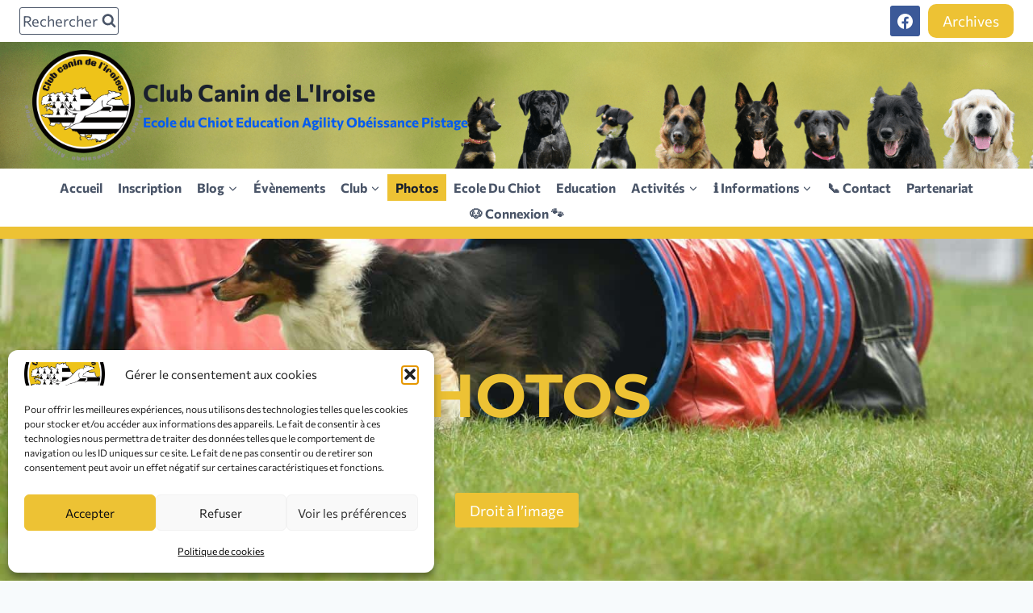

--- FILE ---
content_type: text/html; charset=UTF-8
request_url: https://clubcaniroise.fr/photos/?type_0=gallery&album_gallery_id_0=10
body_size: 35011
content:
<!doctype html>
<html lang="fr-FR" class="no-js" itemtype="https://schema.org/WebPage" itemscope>
<head>
	<meta charset="UTF-8">
	<meta name="viewport" content="width=device-width, initial-scale=1, minimum-scale=1">
	<meta name='robots' content='index, follow, max-image-preview:large, max-snippet:-1, max-video-preview:-1' />

	<!-- This site is optimized with the Yoast SEO plugin v26.8 - https://yoast.com/product/yoast-seo-wordpress/ -->
	<title>Photos | Club Canin de L&#039;Iroise</title>
	<meta name="description" content="Ici vous retrouverez toute les photos faites au Cci, si erreur n&#039;hésitez pas à nous contacter par le formulaire en bas de la page." />
	<link rel="canonical" href="https://clubcaniroise.fr/photos/" />
	<meta property="og:locale" content="fr_FR" />
	<meta property="og:type" content="article" />
	<meta property="og:title" content="Photos | Club Canin de L&#039;Iroise" />
	<meta property="og:description" content="Ici vous retrouverez toute les photos faites au Cci, si erreur n&#039;hésitez pas à nous contacter par le formulaire en bas de la page." />
	<meta property="og:url" content="https://clubcaniroise.fr/photos/" />
	<meta property="og:site_name" content="Club Canin de L&#039;Iroise" />
	<meta property="article:publisher" content="https://www.facebook.com/ClubCaninIroise" />
	<meta property="article:modified_time" content="2024-11-07T19:25:40+00:00" />
	<meta property="og:image" content="https://clubcaniroise.fr/wp-content/uploads/2023/06/NIK_0448.jpg" />
	<meta property="og:image:width" content="1300" />
	<meta property="og:image:height" content="867" />
	<meta property="og:image:type" content="image/jpeg" />
	<meta name="twitter:card" content="summary_large_image" />
	<script type="application/ld+json" class="yoast-schema-graph">{"@context":"https://schema.org","@graph":[{"@type":"WebPage","@id":"https://clubcaniroise.fr/photos/","url":"https://clubcaniroise.fr/photos/","name":"Photos | Club Canin de L&#039;Iroise","isPartOf":{"@id":"https://clubcaniroise.fr/#website"},"primaryImageOfPage":{"@id":"https://clubcaniroise.fr/photos/#primaryimage"},"image":{"@id":"https://clubcaniroise.fr/photos/#primaryimage"},"thumbnailUrl":"https://wp.clubcaniroise.fr/wp-content/uploads/2023/06/NIK_0448-768x512.jpg","datePublished":"2023-02-23T19:17:30+00:00","dateModified":"2024-11-07T19:25:40+00:00","description":"Ici vous retrouverez toute les photos faites au Cci, si erreur n'hésitez pas à nous contacter par le formulaire en bas de la page.","breadcrumb":{"@id":"https://clubcaniroise.fr/photos/#breadcrumb"},"inLanguage":"fr-FR","potentialAction":[{"@type":"ReadAction","target":["https://clubcaniroise.fr/photos/"]}]},{"@type":"ImageObject","inLanguage":"fr-FR","@id":"https://clubcaniroise.fr/photos/#primaryimage","url":"https://wp.clubcaniroise.fr/wp-content/uploads/2023/06/NIK_0448-768x512.jpg","contentUrl":"https://wp.clubcaniroise.fr/wp-content/uploads/2023/06/NIK_0448-768x512.jpg"},{"@type":"BreadcrumbList","@id":"https://clubcaniroise.fr/photos/#breadcrumb","itemListElement":[{"@type":"ListItem","position":1,"name":"Accueil","item":"https://clubcaniroise.fr/"},{"@type":"ListItem","position":2,"name":"Photos"}]},{"@type":"WebSite","@id":"https://clubcaniroise.fr/#website","url":"https://clubcaniroise.fr/","name":"Club Canin de l'iroise","description":"Ecole du Chiot Education Agility Obéissance Pistage","publisher":{"@id":"https://clubcaniroise.fr/#organization"},"potentialAction":[{"@type":"SearchAction","target":{"@type":"EntryPoint","urlTemplate":"https://clubcaniroise.fr/?s={search_term_string}"},"query-input":{"@type":"PropertyValueSpecification","valueRequired":true,"valueName":"search_term_string"}}],"inLanguage":"fr-FR"},{"@type":"Organization","@id":"https://clubcaniroise.fr/#organization","name":"Club Canin de L'Iroise","alternateName":"CCI","url":"https://clubcaniroise.fr/","logo":{"@type":"ImageObject","inLanguage":"fr-FR","@id":"https://clubcaniroise.fr/#/schema/logo/image/","url":"https://clubcaniroise.fr/wp-content/uploads/2023/02/logo.png","contentUrl":"https://clubcaniroise.fr/wp-content/uploads/2023/02/logo.png","width":2000,"height":1870,"caption":"Club Canin de L'Iroise"},"image":{"@id":"https://clubcaniroise.fr/#/schema/logo/image/"},"sameAs":["https://www.facebook.com/ClubCaninIroise"]}]}</script>
	<!-- / Yoast SEO plugin. -->


<link rel="alternate" type="application/rss+xml" title="Club Canin de L&#039;Iroise &raquo; Flux" href="https://clubcaniroise.fr/feed/" />
<link rel="alternate" type="text/calendar" title="Club Canin de L&#039;Iroise &raquo; Flux iCal" href="https://clubcaniroise.fr/evenements/?ical=1" />
			<script>document.documentElement.classList.remove( 'no-js' );</script>
			<style id='wp-img-auto-sizes-contain-inline-css'>
img:is([sizes=auto i],[sizes^="auto," i]){contain-intrinsic-size:3000px 1500px}
/*# sourceURL=wp-img-auto-sizes-contain-inline-css */
</style>
<style id='wp-emoji-styles-inline-css'>

	img.wp-smiley, img.emoji {
		display: inline !important;
		border: none !important;
		box-shadow: none !important;
		height: 1em !important;
		width: 1em !important;
		margin: 0 0.07em !important;
		vertical-align: -0.1em !important;
		background: none !important;
		padding: 0 !important;
	}
/*# sourceURL=wp-emoji-styles-inline-css */
</style>
<link rel='stylesheet' id='wp-block-library-css' href='https://clubcaniroise.fr/wp-includes/css/dist/block-library/style.min.css?ver=6.9' media='all' />
<style id='global-styles-inline-css'>
:root{--wp--preset--aspect-ratio--square: 1;--wp--preset--aspect-ratio--4-3: 4/3;--wp--preset--aspect-ratio--3-4: 3/4;--wp--preset--aspect-ratio--3-2: 3/2;--wp--preset--aspect-ratio--2-3: 2/3;--wp--preset--aspect-ratio--16-9: 16/9;--wp--preset--aspect-ratio--9-16: 9/16;--wp--preset--color--black: #000000;--wp--preset--color--cyan-bluish-gray: #abb8c3;--wp--preset--color--white: #ffffff;--wp--preset--color--pale-pink: #f78da7;--wp--preset--color--vivid-red: #cf2e2e;--wp--preset--color--luminous-vivid-orange: #ff6900;--wp--preset--color--luminous-vivid-amber: #fcb900;--wp--preset--color--light-green-cyan: #7bdcb5;--wp--preset--color--vivid-green-cyan: #00d084;--wp--preset--color--pale-cyan-blue: #8ed1fc;--wp--preset--color--vivid-cyan-blue: #0693e3;--wp--preset--color--vivid-purple: #9b51e0;--wp--preset--color--theme-palette-1: var(--global-palette1);--wp--preset--color--theme-palette-2: var(--global-palette2);--wp--preset--color--theme-palette-3: var(--global-palette3);--wp--preset--color--theme-palette-4: var(--global-palette4);--wp--preset--color--theme-palette-5: var(--global-palette5);--wp--preset--color--theme-palette-6: var(--global-palette6);--wp--preset--color--theme-palette-7: var(--global-palette7);--wp--preset--color--theme-palette-8: var(--global-palette8);--wp--preset--color--theme-palette-9: var(--global-palette9);--wp--preset--color--theme-palette-10: var(--global-palette10);--wp--preset--color--theme-palette-11: var(--global-palette11);--wp--preset--color--theme-palette-12: var(--global-palette12);--wp--preset--color--theme-palette-13: var(--global-palette13);--wp--preset--color--theme-palette-14: var(--global-palette14);--wp--preset--color--theme-palette-15: var(--global-palette15);--wp--preset--gradient--vivid-cyan-blue-to-vivid-purple: linear-gradient(135deg,rgb(6,147,227) 0%,rgb(155,81,224) 100%);--wp--preset--gradient--light-green-cyan-to-vivid-green-cyan: linear-gradient(135deg,rgb(122,220,180) 0%,rgb(0,208,130) 100%);--wp--preset--gradient--luminous-vivid-amber-to-luminous-vivid-orange: linear-gradient(135deg,rgb(252,185,0) 0%,rgb(255,105,0) 100%);--wp--preset--gradient--luminous-vivid-orange-to-vivid-red: linear-gradient(135deg,rgb(255,105,0) 0%,rgb(207,46,46) 100%);--wp--preset--gradient--very-light-gray-to-cyan-bluish-gray: linear-gradient(135deg,rgb(238,238,238) 0%,rgb(169,184,195) 100%);--wp--preset--gradient--cool-to-warm-spectrum: linear-gradient(135deg,rgb(74,234,220) 0%,rgb(151,120,209) 20%,rgb(207,42,186) 40%,rgb(238,44,130) 60%,rgb(251,105,98) 80%,rgb(254,248,76) 100%);--wp--preset--gradient--blush-light-purple: linear-gradient(135deg,rgb(255,206,236) 0%,rgb(152,150,240) 100%);--wp--preset--gradient--blush-bordeaux: linear-gradient(135deg,rgb(254,205,165) 0%,rgb(254,45,45) 50%,rgb(107,0,62) 100%);--wp--preset--gradient--luminous-dusk: linear-gradient(135deg,rgb(255,203,112) 0%,rgb(199,81,192) 50%,rgb(65,88,208) 100%);--wp--preset--gradient--pale-ocean: linear-gradient(135deg,rgb(255,245,203) 0%,rgb(182,227,212) 50%,rgb(51,167,181) 100%);--wp--preset--gradient--electric-grass: linear-gradient(135deg,rgb(202,248,128) 0%,rgb(113,206,126) 100%);--wp--preset--gradient--midnight: linear-gradient(135deg,rgb(2,3,129) 0%,rgb(40,116,252) 100%);--wp--preset--font-size--small: var(--global-font-size-small);--wp--preset--font-size--medium: var(--global-font-size-medium);--wp--preset--font-size--large: var(--global-font-size-large);--wp--preset--font-size--x-large: 42px;--wp--preset--font-size--larger: var(--global-font-size-larger);--wp--preset--font-size--xxlarge: var(--global-font-size-xxlarge);--wp--preset--spacing--20: 0.44rem;--wp--preset--spacing--30: 0.67rem;--wp--preset--spacing--40: 1rem;--wp--preset--spacing--50: 1.5rem;--wp--preset--spacing--60: 2.25rem;--wp--preset--spacing--70: 3.38rem;--wp--preset--spacing--80: 5.06rem;--wp--preset--shadow--natural: 6px 6px 9px rgba(0, 0, 0, 0.2);--wp--preset--shadow--deep: 12px 12px 50px rgba(0, 0, 0, 0.4);--wp--preset--shadow--sharp: 6px 6px 0px rgba(0, 0, 0, 0.2);--wp--preset--shadow--outlined: 6px 6px 0px -3px rgb(255, 255, 255), 6px 6px rgb(0, 0, 0);--wp--preset--shadow--crisp: 6px 6px 0px rgb(0, 0, 0);}:where(.is-layout-flex){gap: 0.5em;}:where(.is-layout-grid){gap: 0.5em;}body .is-layout-flex{display: flex;}.is-layout-flex{flex-wrap: wrap;align-items: center;}.is-layout-flex > :is(*, div){margin: 0;}body .is-layout-grid{display: grid;}.is-layout-grid > :is(*, div){margin: 0;}:where(.wp-block-columns.is-layout-flex){gap: 2em;}:where(.wp-block-columns.is-layout-grid){gap: 2em;}:where(.wp-block-post-template.is-layout-flex){gap: 1.25em;}:where(.wp-block-post-template.is-layout-grid){gap: 1.25em;}.has-black-color{color: var(--wp--preset--color--black) !important;}.has-cyan-bluish-gray-color{color: var(--wp--preset--color--cyan-bluish-gray) !important;}.has-white-color{color: var(--wp--preset--color--white) !important;}.has-pale-pink-color{color: var(--wp--preset--color--pale-pink) !important;}.has-vivid-red-color{color: var(--wp--preset--color--vivid-red) !important;}.has-luminous-vivid-orange-color{color: var(--wp--preset--color--luminous-vivid-orange) !important;}.has-luminous-vivid-amber-color{color: var(--wp--preset--color--luminous-vivid-amber) !important;}.has-light-green-cyan-color{color: var(--wp--preset--color--light-green-cyan) !important;}.has-vivid-green-cyan-color{color: var(--wp--preset--color--vivid-green-cyan) !important;}.has-pale-cyan-blue-color{color: var(--wp--preset--color--pale-cyan-blue) !important;}.has-vivid-cyan-blue-color{color: var(--wp--preset--color--vivid-cyan-blue) !important;}.has-vivid-purple-color{color: var(--wp--preset--color--vivid-purple) !important;}.has-theme-palette-1-color{color: var(--wp--preset--color--theme-palette-1) !important;}.has-theme-palette-2-color{color: var(--wp--preset--color--theme-palette-2) !important;}.has-theme-palette-3-color{color: var(--wp--preset--color--theme-palette-3) !important;}.has-theme-palette-4-color{color: var(--wp--preset--color--theme-palette-4) !important;}.has-theme-palette-5-color{color: var(--wp--preset--color--theme-palette-5) !important;}.has-theme-palette-6-color{color: var(--wp--preset--color--theme-palette-6) !important;}.has-theme-palette-7-color{color: var(--wp--preset--color--theme-palette-7) !important;}.has-theme-palette-8-color{color: var(--wp--preset--color--theme-palette-8) !important;}.has-theme-palette-9-color{color: var(--wp--preset--color--theme-palette-9) !important;}.has-theme-palette-10-color{color: var(--wp--preset--color--theme-palette-10) !important;}.has-theme-palette-11-color{color: var(--wp--preset--color--theme-palette-11) !important;}.has-theme-palette-12-color{color: var(--wp--preset--color--theme-palette-12) !important;}.has-theme-palette-13-color{color: var(--wp--preset--color--theme-palette-13) !important;}.has-theme-palette-14-color{color: var(--wp--preset--color--theme-palette-14) !important;}.has-theme-palette-15-color{color: var(--wp--preset--color--theme-palette-15) !important;}.has-black-background-color{background-color: var(--wp--preset--color--black) !important;}.has-cyan-bluish-gray-background-color{background-color: var(--wp--preset--color--cyan-bluish-gray) !important;}.has-white-background-color{background-color: var(--wp--preset--color--white) !important;}.has-pale-pink-background-color{background-color: var(--wp--preset--color--pale-pink) !important;}.has-vivid-red-background-color{background-color: var(--wp--preset--color--vivid-red) !important;}.has-luminous-vivid-orange-background-color{background-color: var(--wp--preset--color--luminous-vivid-orange) !important;}.has-luminous-vivid-amber-background-color{background-color: var(--wp--preset--color--luminous-vivid-amber) !important;}.has-light-green-cyan-background-color{background-color: var(--wp--preset--color--light-green-cyan) !important;}.has-vivid-green-cyan-background-color{background-color: var(--wp--preset--color--vivid-green-cyan) !important;}.has-pale-cyan-blue-background-color{background-color: var(--wp--preset--color--pale-cyan-blue) !important;}.has-vivid-cyan-blue-background-color{background-color: var(--wp--preset--color--vivid-cyan-blue) !important;}.has-vivid-purple-background-color{background-color: var(--wp--preset--color--vivid-purple) !important;}.has-theme-palette-1-background-color{background-color: var(--wp--preset--color--theme-palette-1) !important;}.has-theme-palette-2-background-color{background-color: var(--wp--preset--color--theme-palette-2) !important;}.has-theme-palette-3-background-color{background-color: var(--wp--preset--color--theme-palette-3) !important;}.has-theme-palette-4-background-color{background-color: var(--wp--preset--color--theme-palette-4) !important;}.has-theme-palette-5-background-color{background-color: var(--wp--preset--color--theme-palette-5) !important;}.has-theme-palette-6-background-color{background-color: var(--wp--preset--color--theme-palette-6) !important;}.has-theme-palette-7-background-color{background-color: var(--wp--preset--color--theme-palette-7) !important;}.has-theme-palette-8-background-color{background-color: var(--wp--preset--color--theme-palette-8) !important;}.has-theme-palette-9-background-color{background-color: var(--wp--preset--color--theme-palette-9) !important;}.has-theme-palette-10-background-color{background-color: var(--wp--preset--color--theme-palette-10) !important;}.has-theme-palette-11-background-color{background-color: var(--wp--preset--color--theme-palette-11) !important;}.has-theme-palette-12-background-color{background-color: var(--wp--preset--color--theme-palette-12) !important;}.has-theme-palette-13-background-color{background-color: var(--wp--preset--color--theme-palette-13) !important;}.has-theme-palette-14-background-color{background-color: var(--wp--preset--color--theme-palette-14) !important;}.has-theme-palette-15-background-color{background-color: var(--wp--preset--color--theme-palette-15) !important;}.has-black-border-color{border-color: var(--wp--preset--color--black) !important;}.has-cyan-bluish-gray-border-color{border-color: var(--wp--preset--color--cyan-bluish-gray) !important;}.has-white-border-color{border-color: var(--wp--preset--color--white) !important;}.has-pale-pink-border-color{border-color: var(--wp--preset--color--pale-pink) !important;}.has-vivid-red-border-color{border-color: var(--wp--preset--color--vivid-red) !important;}.has-luminous-vivid-orange-border-color{border-color: var(--wp--preset--color--luminous-vivid-orange) !important;}.has-luminous-vivid-amber-border-color{border-color: var(--wp--preset--color--luminous-vivid-amber) !important;}.has-light-green-cyan-border-color{border-color: var(--wp--preset--color--light-green-cyan) !important;}.has-vivid-green-cyan-border-color{border-color: var(--wp--preset--color--vivid-green-cyan) !important;}.has-pale-cyan-blue-border-color{border-color: var(--wp--preset--color--pale-cyan-blue) !important;}.has-vivid-cyan-blue-border-color{border-color: var(--wp--preset--color--vivid-cyan-blue) !important;}.has-vivid-purple-border-color{border-color: var(--wp--preset--color--vivid-purple) !important;}.has-theme-palette-1-border-color{border-color: var(--wp--preset--color--theme-palette-1) !important;}.has-theme-palette-2-border-color{border-color: var(--wp--preset--color--theme-palette-2) !important;}.has-theme-palette-3-border-color{border-color: var(--wp--preset--color--theme-palette-3) !important;}.has-theme-palette-4-border-color{border-color: var(--wp--preset--color--theme-palette-4) !important;}.has-theme-palette-5-border-color{border-color: var(--wp--preset--color--theme-palette-5) !important;}.has-theme-palette-6-border-color{border-color: var(--wp--preset--color--theme-palette-6) !important;}.has-theme-palette-7-border-color{border-color: var(--wp--preset--color--theme-palette-7) !important;}.has-theme-palette-8-border-color{border-color: var(--wp--preset--color--theme-palette-8) !important;}.has-theme-palette-9-border-color{border-color: var(--wp--preset--color--theme-palette-9) !important;}.has-theme-palette-10-border-color{border-color: var(--wp--preset--color--theme-palette-10) !important;}.has-theme-palette-11-border-color{border-color: var(--wp--preset--color--theme-palette-11) !important;}.has-theme-palette-12-border-color{border-color: var(--wp--preset--color--theme-palette-12) !important;}.has-theme-palette-13-border-color{border-color: var(--wp--preset--color--theme-palette-13) !important;}.has-theme-palette-14-border-color{border-color: var(--wp--preset--color--theme-palette-14) !important;}.has-theme-palette-15-border-color{border-color: var(--wp--preset--color--theme-palette-15) !important;}.has-vivid-cyan-blue-to-vivid-purple-gradient-background{background: var(--wp--preset--gradient--vivid-cyan-blue-to-vivid-purple) !important;}.has-light-green-cyan-to-vivid-green-cyan-gradient-background{background: var(--wp--preset--gradient--light-green-cyan-to-vivid-green-cyan) !important;}.has-luminous-vivid-amber-to-luminous-vivid-orange-gradient-background{background: var(--wp--preset--gradient--luminous-vivid-amber-to-luminous-vivid-orange) !important;}.has-luminous-vivid-orange-to-vivid-red-gradient-background{background: var(--wp--preset--gradient--luminous-vivid-orange-to-vivid-red) !important;}.has-very-light-gray-to-cyan-bluish-gray-gradient-background{background: var(--wp--preset--gradient--very-light-gray-to-cyan-bluish-gray) !important;}.has-cool-to-warm-spectrum-gradient-background{background: var(--wp--preset--gradient--cool-to-warm-spectrum) !important;}.has-blush-light-purple-gradient-background{background: var(--wp--preset--gradient--blush-light-purple) !important;}.has-blush-bordeaux-gradient-background{background: var(--wp--preset--gradient--blush-bordeaux) !important;}.has-luminous-dusk-gradient-background{background: var(--wp--preset--gradient--luminous-dusk) !important;}.has-pale-ocean-gradient-background{background: var(--wp--preset--gradient--pale-ocean) !important;}.has-electric-grass-gradient-background{background: var(--wp--preset--gradient--electric-grass) !important;}.has-midnight-gradient-background{background: var(--wp--preset--gradient--midnight) !important;}.has-small-font-size{font-size: var(--wp--preset--font-size--small) !important;}.has-medium-font-size{font-size: var(--wp--preset--font-size--medium) !important;}.has-large-font-size{font-size: var(--wp--preset--font-size--large) !important;}.has-x-large-font-size{font-size: var(--wp--preset--font-size--x-large) !important;}.has-larger-font-size{font-size: var(--wp--preset--font-size--larger) !important;}.has-xxlarge-font-size{font-size: var(--wp--preset--font-size--xxlarge) !important;}
/*# sourceURL=global-styles-inline-css */
</style>

<style id='classic-theme-styles-inline-css'>
/*! This file is auto-generated */
.wp-block-button__link{color:#fff;background-color:#32373c;border-radius:9999px;box-shadow:none;text-decoration:none;padding:calc(.667em + 2px) calc(1.333em + 2px);font-size:1.125em}.wp-block-file__button{background:#32373c;color:#fff;text-decoration:none}
/*# sourceURL=/wp-includes/css/classic-themes.min.css */
</style>
<link rel='stylesheet' id='af-fontawesome-css' href='https://clubcaniroise.fr/wp-content/plugins/asgaros-forum/libs/fontawesome/css/all.min.css?ver=3.3.0' media='all' />
<link rel='stylesheet' id='af-fontawesome-compat-v4-css' href='https://clubcaniroise.fr/wp-content/plugins/asgaros-forum/libs/fontawesome/css/v4-shims.min.css?ver=3.3.0' media='all' />
<link rel='stylesheet' id='af-widgets-css' href='https://clubcaniroise.fr/wp-content/plugins/asgaros-forum/skin/widgets.css?ver=3.3.0' media='all' />
<link rel='stylesheet' id='f12-cf7-captcha-style-css' href='https://clubcaniroise.fr/wp-content/plugins/captcha-for-contact-form-7/core/assets/f12-cf7-captcha.css?ver=6.9' media='all' />
<link rel='stylesheet' id='cmplz-general-css' href='https://clubcaniroise.fr/wp-content/plugins/complianz-gdpr/assets/css/cookieblocker.min.css?ver=1766092397' media='all' />
<link rel='stylesheet' id='wpforms-modern-full-css' href='https://clubcaniroise.fr/wp-content/plugins/wpforms-lite/assets/css/frontend/modern/wpforms-full.min.css?ver=1.9.8.7' media='all' />
<style id='wpforms-modern-full-inline-css'>
:root {
				--wpforms-field-border-radius: 3px;
--wpforms-field-border-style: solid;
--wpforms-field-border-size: 1px;
--wpforms-field-background-color: #ffffff;
--wpforms-field-border-color: rgba( 0, 0, 0, 0.25 );
--wpforms-field-border-color-spare: rgba( 0, 0, 0, 0.25 );
--wpforms-field-text-color: rgba( 0, 0, 0, 0.7 );
--wpforms-field-menu-color: #ffffff;
--wpforms-label-color: rgba( 0, 0, 0, 0.85 );
--wpforms-label-sublabel-color: rgba( 0, 0, 0, 0.55 );
--wpforms-label-error-color: #d63637;
--wpforms-button-border-radius: 3px;
--wpforms-button-border-style: none;
--wpforms-button-border-size: 1px;
--wpforms-button-background-color: #066aab;
--wpforms-button-border-color: #066aab;
--wpforms-button-text-color: #ffffff;
--wpforms-page-break-color: #066aab;
--wpforms-background-image: none;
--wpforms-background-position: center center;
--wpforms-background-repeat: no-repeat;
--wpforms-background-size: cover;
--wpforms-background-width: 100px;
--wpforms-background-height: 100px;
--wpforms-background-color: rgba( 0, 0, 0, 0 );
--wpforms-background-url: none;
--wpforms-container-padding: 0px;
--wpforms-container-border-style: none;
--wpforms-container-border-width: 1px;
--wpforms-container-border-color: #000000;
--wpforms-container-border-radius: 3px;
--wpforms-field-size-input-height: 43px;
--wpforms-field-size-input-spacing: 15px;
--wpforms-field-size-font-size: 16px;
--wpforms-field-size-line-height: 19px;
--wpforms-field-size-padding-h: 14px;
--wpforms-field-size-checkbox-size: 16px;
--wpforms-field-size-sublabel-spacing: 5px;
--wpforms-field-size-icon-size: 1;
--wpforms-label-size-font-size: 16px;
--wpforms-label-size-line-height: 19px;
--wpforms-label-size-sublabel-font-size: 14px;
--wpforms-label-size-sublabel-line-height: 17px;
--wpforms-button-size-font-size: 17px;
--wpforms-button-size-height: 41px;
--wpforms-button-size-padding-h: 15px;
--wpforms-button-size-margin-top: 10px;
--wpforms-container-shadow-size-box-shadow: none;
			}
/*# sourceURL=wpforms-modern-full-inline-css */
</style>
<link rel='stylesheet' id='kadence-global-css' href='https://clubcaniroise.fr/wp-content/themes/kadence/assets/css/global.min.css?ver=1.4.3' media='all' />
<style id='kadence-global-inline-css'>
/* Kadence Base CSS */
:root{--global-palette1:#edc234;--global-palette2:#36be0f;--global-palette3:#1A202C;--global-palette4:#2D3748;--global-palette5:#4A5568;--global-palette6:#718096;--global-palette7:#EDF2F7;--global-palette8:#F7FAFC;--global-palette9:#ffffff;--global-palette10:oklch(from var(--global-palette1) calc(l + 0.10 * (1 - l)) calc(c * 1.00) calc(h + 180) / 100%);--global-palette11:#13612e;--global-palette12:#1159af;--global-palette13:#b82105;--global-palette14:#f7630c;--global-palette15:#f5a524;--global-palette9rgb:255, 255, 255;--global-palette-highlight:var(--global-palette1);--global-palette-highlight-alt:var(--global-palette2);--global-palette-highlight-alt2:var(--global-palette9);--global-palette-btn-bg:var(--global-palette1);--global-palette-btn-bg-hover:var(--global-palette2);--global-palette-btn:var(--global-palette9);--global-palette-btn-hover:var(--global-palette9);--global-palette-btn-sec-bg:var(--global-palette7);--global-palette-btn-sec-bg-hover:var(--global-palette2);--global-palette-btn-sec:var(--global-palette3);--global-palette-btn-sec-hover:var(--global-palette9);--global-body-font-family:Commissioner, sans-serif;--global-heading-font-family:Montserrat, var(--global-fallback-font);--global-primary-nav-font-family:inherit;--global-fallback-font:sans-serif;--global-display-fallback-font:sans-serif;--global-content-width:1290px;--global-content-wide-width:calc(1290px + 230px);--global-content-narrow-width:842px;--global-content-edge-padding:1.5rem;--global-content-boxed-padding:2rem;--global-calc-content-width:calc(1290px - var(--global-content-edge-padding) - var(--global-content-edge-padding) );--wp--style--global--content-size:var(--global-calc-content-width);}.wp-site-blocks{--global-vw:calc( 100vw - ( 0.5 * var(--scrollbar-offset)));}body{background:var(--global-palette8);}body, input, select, optgroup, textarea{font-style:normal;font-weight:normal;font-size:17px;line-height:1.6;font-family:var(--global-body-font-family);color:var(--global-palette4);}.content-bg, body.content-style-unboxed .site{background:var(--global-palette9);}h1,h2,h3,h4,h5,h6{font-family:var(--global-heading-font-family);}h1{font-weight:700;font-size:32px;line-height:1.5;color:var(--global-palette3);}h2{font-weight:700;font-size:28px;line-height:1.5;color:var(--global-palette3);}h3{font-weight:700;font-size:24px;line-height:1.5;color:var(--global-palette3);}h4{font-weight:700;font-size:22px;line-height:1.5;color:var(--global-palette4);}h5{font-weight:700;font-size:20px;line-height:1.5;color:var(--global-palette4);}h6{font-weight:700;font-size:18px;line-height:1.5;color:var(--global-palette5);}.entry-hero .kadence-breadcrumbs{max-width:1290px;}.site-container, .site-header-row-layout-contained, .site-footer-row-layout-contained, .entry-hero-layout-contained, .comments-area, .alignfull > .wp-block-cover__inner-container, .alignwide > .wp-block-cover__inner-container{max-width:var(--global-content-width);}.content-width-narrow .content-container.site-container, .content-width-narrow .hero-container.site-container{max-width:var(--global-content-narrow-width);}@media all and (min-width: 1520px){.wp-site-blocks .content-container  .alignwide{margin-left:-115px;margin-right:-115px;width:unset;max-width:unset;}}@media all and (min-width: 1102px){.content-width-narrow .wp-site-blocks .content-container .alignwide{margin-left:-130px;margin-right:-130px;width:unset;max-width:unset;}}.content-style-boxed .wp-site-blocks .entry-content .alignwide{margin-left:calc( -1 * var( --global-content-boxed-padding ) );margin-right:calc( -1 * var( --global-content-boxed-padding ) );}.content-area{margin-top:5rem;margin-bottom:5rem;}@media all and (max-width: 1024px){.content-area{margin-top:3rem;margin-bottom:3rem;}}@media all and (max-width: 767px){.content-area{margin-top:2rem;margin-bottom:2rem;}}@media all and (max-width: 1024px){:root{--global-content-boxed-padding:2rem;}}@media all and (max-width: 767px){:root{--global-content-boxed-padding:1.5rem;}}.entry-content-wrap{padding:2rem;}@media all and (max-width: 1024px){.entry-content-wrap{padding:2rem;}}@media all and (max-width: 767px){.entry-content-wrap{padding:1.5rem;}}.entry.single-entry{box-shadow:0px 15px 15px -10px rgba(0,0,0,0.05);}.entry.loop-entry{box-shadow:0px 15px 15px -10px rgba(0,0,0,0.05);}.loop-entry .entry-content-wrap{padding:2rem;}@media all and (max-width: 1024px){.loop-entry .entry-content-wrap{padding:2rem;}}@media all and (max-width: 767px){.loop-entry .entry-content-wrap{padding:1.5rem;}}.has-sidebar:not(.has-left-sidebar) .content-container{grid-template-columns:1fr 21%;}.has-sidebar.has-left-sidebar .content-container{grid-template-columns:21% 1fr;}button, .button, .wp-block-button__link, input[type="button"], input[type="reset"], input[type="submit"], .fl-button, .elementor-button-wrapper .elementor-button, .wc-block-components-checkout-place-order-button, .wc-block-cart__submit{box-shadow:0px 0px 0px -7px rgba(0,0,0,0);}button:hover, button:focus, button:active, .button:hover, .button:focus, .button:active, .wp-block-button__link:hover, .wp-block-button__link:focus, .wp-block-button__link:active, input[type="button"]:hover, input[type="button"]:focus, input[type="button"]:active, input[type="reset"]:hover, input[type="reset"]:focus, input[type="reset"]:active, input[type="submit"]:hover, input[type="submit"]:focus, input[type="submit"]:active, .elementor-button-wrapper .elementor-button:hover, .elementor-button-wrapper .elementor-button:focus, .elementor-button-wrapper .elementor-button:active, .wc-block-cart__submit:hover{box-shadow:0px 15px 25px -7px rgba(0,0,0,0.1);}.kb-button.kb-btn-global-outline.kb-btn-global-inherit{padding-top:calc(px - 2px);padding-right:calc(px - 2px);padding-bottom:calc(px - 2px);padding-left:calc(px - 2px);}@media all and (min-width: 1025px){.transparent-header .entry-hero .entry-hero-container-inner{padding-top:calc(0px + 123px + 0px);}}@media all and (max-width: 1024px){.mobile-transparent-header .entry-hero .entry-hero-container-inner{padding-top:123px;}}@media all and (max-width: 767px){.mobile-transparent-header .entry-hero .entry-hero-container-inner{padding-top:123px;}}#kt-scroll-up-reader, #kt-scroll-up{border-radius:0px 0px 0px 0px;bottom:30px;font-size:1.2em;padding:0.4em 0.4em 0.4em 0.4em;}#kt-scroll-up-reader.scroll-up-side-right, #kt-scroll-up.scroll-up-side-right{right:30px;}#kt-scroll-up-reader.scroll-up-side-left, #kt-scroll-up.scroll-up-side-left{left:30px;}.entry-hero.page-hero-section .entry-header{min-height:200px;}.loop-entry.type-post h2.entry-title{font-style:normal;font-size:14px;color:var(--global-palette4);}body.social-brand-colors .social-show-brand-hover .social-link-facebook:not(.ignore-brand):not(.skip):not(.ignore):hover, body.social-brand-colors .social-show-brand-until .social-link-facebook:not(:hover):not(.skip):not(.ignore), body.social-brand-colors .social-show-brand-always .social-link-facebook:not(.ignore-brand):not(.skip):not(.ignore){background:#3b5998;}body.social-brand-colors .social-show-brand-hover.social-style-outline .social-link-facebook:not(.ignore-brand):not(.skip):not(.ignore):hover, body.social-brand-colors .social-show-brand-until.social-style-outline .social-link-facebook:not(:hover):not(.skip):not(.ignore), body.social-brand-colors .social-show-brand-always.social-style-outline .social-link-facebook:not(.ignore-brand):not(.skip):not(.ignore){color:#3b5998;}
/* Kadence Header CSS */
@media all and (max-width: 1024px){.mobile-transparent-header #masthead{position:absolute;left:0px;right:0px;z-index:100;}.kadence-scrollbar-fixer.mobile-transparent-header #masthead{right:var(--scrollbar-offset,0);}.mobile-transparent-header #masthead, .mobile-transparent-header .site-top-header-wrap .site-header-row-container-inner, .mobile-transparent-header .site-main-header-wrap .site-header-row-container-inner, .mobile-transparent-header .site-bottom-header-wrap .site-header-row-container-inner{background:transparent;}.site-header-row-tablet-layout-fullwidth, .site-header-row-tablet-layout-standard{padding:0px;}}@media all and (min-width: 1025px){.transparent-header #masthead{position:absolute;left:0px;right:0px;z-index:100;}.transparent-header.kadence-scrollbar-fixer #masthead{right:var(--scrollbar-offset,0);}.transparent-header #masthead, .transparent-header .site-top-header-wrap .site-header-row-container-inner, .transparent-header .site-main-header-wrap .site-header-row-container-inner, .transparent-header .site-bottom-header-wrap .site-header-row-container-inner{background:transparent;}}.site-branding a.brand img{max-width:146px;}.site-branding a.brand img.svg-logo-image{width:146px;}@media all and (max-width: 1024px){.site-branding a.brand img{max-width:84px;}.site-branding a.brand img.svg-logo-image{width:84px;}}@media all and (max-width: 767px){.site-branding a.brand img{max-width:75px;}.site-branding a.brand img.svg-logo-image{width:75px;}}.site-branding{padding:10px 0px 10px 7px;}.site-branding .site-title{font-style:normal;font-weight:700;font-size:29px;line-height:1.2;color:var(--global-palette3);}.site-branding .site-title:hover{color:#e31111;}body.home .site-branding .site-title{color:#ffffff;}.site-branding .site-description{font-style:normal;font-weight:700;font-size:17px;line-height:1.4;color:#055bef;}@media all and (max-width: 767px){.site-branding .site-title{font-size:18px;}}#masthead, #masthead .kadence-sticky-header.item-is-fixed:not(.item-at-start):not(.site-header-row-container):not(.site-main-header-wrap), #masthead .kadence-sticky-header.item-is-fixed:not(.item-at-start) > .site-header-row-container-inner{background:#ffffff;}@media all and (max-width: 1024px){#masthead, #masthead .kadence-sticky-header.item-is-fixed:not(.item-at-start):not(.site-header-row-container):not(.site-main-header-wrap), #masthead .kadence-sticky-header.item-is-fixed:not(.item-at-start) > .site-header-row-container-inner{background-image:url('https://clubcaniroise.fr/wp-content/uploads/2024/06/EnteteMobile.png');background-repeat:no-repeat;background-position:100% 87%;background-size:auto;}}.site-main-header-wrap .site-header-row-container-inner{background-image:url('https://clubcaniroise.fr/wp-content/uploads/2024/06/Entete.png');background-repeat:no-repeat;background-position:50% 100%;background-size:cover;background-attachment:scroll;}.site-main-header-inner-wrap{min-height:123px;}@media all and (max-width: 767px){.site-main-header-wrap .site-header-row-container-inner{background:linear-gradient(135deg,rgb(237,194,52) 0%,rgb(20,109,27) 100%);}}@media all and (max-width: 767px){.site-main-header-wrap .site-header-row-container-inner>.site-container{padding:0px 0px 0px 0px;}}.site-top-header-inner-wrap{min-height:0px;}.site-bottom-header-inner-wrap{min-height:0px;}.site-bottom-header-wrap .site-header-row-container-inner>.site-container{padding:7px 0px 0px 0px;}.site-main-header-wrap.site-header-row-container.site-header-focus-item.site-header-row-layout-standard.kadence-sticky-header.item-is-fixed.item-is-stuck, .site-header-upper-inner-wrap.kadence-sticky-header.item-is-fixed.item-is-stuck, .site-header-inner-wrap.kadence-sticky-header.item-is-fixed.item-is-stuck, .site-top-header-wrap.site-header-row-container.site-header-focus-item.site-header-row-layout-standard.kadence-sticky-header.item-is-fixed.item-is-stuck, .site-bottom-header-wrap.site-header-row-container.site-header-focus-item.site-header-row-layout-standard.kadence-sticky-header.item-is-fixed.item-is-stuck{box-shadow:0px 0px 0px 0px rgba(0,0,0,0);}.header-navigation[class*="header-navigation-style-underline"] .header-menu-container.primary-menu-container>ul>li>a:after{width:calc( 100% - 1.2em);}.main-navigation .primary-menu-container > ul > li.menu-item > a{padding-left:calc(1.2em / 2);padding-right:calc(1.2em / 2);padding-top:0.24em;padding-bottom:0.24em;color:var(--global-palette5);}.main-navigation .primary-menu-container > ul > li.menu-item .dropdown-nav-special-toggle{right:calc(1.2em / 2);}.main-navigation .primary-menu-container > ul li.menu-item > a{font-style:normal;font-weight:700;font-size:16px;}.main-navigation .primary-menu-container > ul > li.menu-item > a:hover{color:var(--global-palette-highlight);}
					.header-navigation[class*="header-navigation-style-underline"] .header-menu-container.primary-menu-container>ul>li.current-menu-ancestor>a:after,
					.header-navigation[class*="header-navigation-style-underline"] .header-menu-container.primary-menu-container>ul>li.current-page-parent>a:after,
					.header-navigation[class*="header-navigation-style-underline"] .header-menu-container.primary-menu-container>ul>li.current-product-ancestor>a:after
				{transform:scale(1, 1) translate(50%, 0);}
					.main-navigation .primary-menu-container > ul > li.menu-item.current-menu-item > a, 
					.main-navigation .primary-menu-container > ul > li.menu-item.current-menu-ancestor > a, 
					.main-navigation .primary-menu-container > ul > li.menu-item.current-page-parent > a,
					.main-navigation .primary-menu-container > ul > li.menu-item.current-product-ancestor > a
				{color:var(--global-palette3);background:#edc234;}.header-navigation .header-menu-container ul ul.sub-menu, .header-navigation .header-menu-container ul ul.submenu{background:#ffffff;box-shadow:0px 2px 13px 0px rgba(0,0,0,0.1);}.header-navigation .header-menu-container ul ul li.menu-item, .header-menu-container ul.menu > li.kadence-menu-mega-enabled > ul > li.menu-item > a{border-bottom:1px solid rgba(255,255,255,0.1);border-radius:0px 0px 0px 0px;}.header-navigation .header-menu-container ul ul li.menu-item > a{width:200px;padding-top:1em;padding-bottom:1em;color:#1a202c;font-style:normal;font-size:15px;}.header-navigation .header-menu-container ul ul li.menu-item > a:hover{color:var(--global-palette1);background:#f7f7f7;border-radius:0px 0px 0px 0px;}.header-navigation .header-menu-container ul ul li.menu-item.current-menu-item > a{color:#1a202c;background:var(--global-palette1);border-radius:0px 0px 0px 0px;}.mobile-toggle-open-container .menu-toggle-open, .mobile-toggle-open-container .menu-toggle-open:focus{color:var(--global-palette9);padding:0.4em 0.6em 0.4em 0.6em;font-style:normal;font-weight:800;font-size:20px;}@media all and (max-width: 767px){.mobile-toggle-open-container .menu-toggle-open{font-size:16px;}}.mobile-toggle-open-container .menu-toggle-open.menu-toggle-style-bordered{border:1px solid currentColor;}.mobile-toggle-open-container .menu-toggle-open .menu-toggle-icon{font-size:15px;}.mobile-toggle-open-container .menu-toggle-open:hover, .mobile-toggle-open-container .menu-toggle-open:focus-visible{color:var(--global-palette-highlight);}.mobile-navigation ul li{font-style:normal;font-weight:800;font-size:16px;text-transform:capitalize;}@media all and (max-width: 767px){.mobile-navigation ul li{font-size:15px;line-height:1.282;}}.mobile-navigation ul li a{padding-top:1em;padding-bottom:1em;}.mobile-navigation ul li > a, .mobile-navigation ul li.menu-item-has-children > .drawer-nav-drop-wrap{color:var(--global-palette3);}.mobile-navigation ul li.current-menu-item > a, .mobile-navigation ul li.current-menu-item.menu-item-has-children > .drawer-nav-drop-wrap{color:#ff0a0a;}.mobile-navigation ul li.menu-item-has-children .drawer-nav-drop-wrap, .mobile-navigation ul li:not(.menu-item-has-children) a{border-bottom:1px solid var(--global-palette1);}.mobile-navigation:not(.drawer-navigation-parent-toggle-true) ul li.menu-item-has-children .drawer-nav-drop-wrap button{border-left:1px solid var(--global-palette1);}@media all and (max-width: 1024px){#mobile-drawer .drawer-inner, #mobile-drawer.popup-drawer-layout-fullwidth.popup-drawer-animation-slice .pop-portion-bg, #mobile-drawer.popup-drawer-layout-fullwidth.popup-drawer-animation-slice.pop-animated.show-drawer .drawer-inner{background:var(--global-palette1);}}@media all and (max-width: 767px){#mobile-drawer .drawer-inner, #mobile-drawer.popup-drawer-layout-fullwidth.popup-drawer-animation-slice .pop-portion-bg, #mobile-drawer.popup-drawer-layout-fullwidth.popup-drawer-animation-slice.pop-animated.show-drawer .drawer-inner{background:var(--global-palette1);}}#mobile-drawer .drawer-header .drawer-toggle{padding:0.6em 0.15em 0.6em 0.15em;font-size:50px;}#main-header .header-button{margin:5px 0px 5px 0px;border-radius:10px 10px 10px 10px;box-shadow:0px 0px 0px -7px rgba(0,0,0,0);}#main-header .header-button:hover{box-shadow:0px 15px 25px -7px rgba(0,0,0,0.1);}.header-social-wrap .header-social-inner-wrap{font-size:1.1em;gap:0.26em;}.header-social-wrap .header-social-inner-wrap .social-button{border:2px none transparent;border-radius:3px;}.search-toggle-open-container .search-toggle-open{color:var(--global-palette5);padding:0.1em 0.15em 0.13em 0.15em;}.search-toggle-open-container .search-toggle-open.search-toggle-style-bordered{border:1px solid currentColor;}.search-toggle-open-container .search-toggle-open .search-toggle-icon{font-size:1em;}.search-toggle-open-container .search-toggle-open:hover, .search-toggle-open-container .search-toggle-open:focus{color:var(--global-palette-highlight);}#search-drawer .drawer-inner{background:rgba(9, 12, 16, 0.97);}
/* Kadence Footer CSS */
.site-middle-footer-inner-wrap{padding-top:30px;padding-bottom:30px;grid-column-gap:30px;grid-row-gap:30px;}.site-middle-footer-inner-wrap .widget{margin-bottom:30px;}.site-middle-footer-inner-wrap .site-footer-section:not(:last-child):after{right:calc(-30px / 2);}.site-top-footer-wrap .site-footer-row-container-inner{font-style:normal;color:#f00f0f;}.site-top-footer-inner-wrap{padding-top:16px;padding-bottom:0px;grid-column-gap:11px;grid-row-gap:11px;}.site-top-footer-inner-wrap .widget{margin-bottom:125px;}.site-top-footer-inner-wrap .widget-area .widget-title{font-style:normal;color:#e00808;}.site-top-footer-inner-wrap .site-footer-section:not(:last-child):after{right:calc(-11px / 2);}@media all and (max-width: 767px){.site-top-footer-inner-wrap{min-height:10px;}}.site-bottom-footer-wrap .site-footer-row-container-inner{background:rgba(237,194,52,0.53);}.site-bottom-footer-inner-wrap{padding-top:20px;padding-bottom:15px;grid-column-gap:30px;}.site-bottom-footer-inner-wrap .widget{margin-bottom:20px;}.site-bottom-footer-inner-wrap .site-footer-section:not(:last-child):after{right:calc(-30px / 2);}#colophon .footer-navigation .footer-menu-container > ul > li > a{padding-left:calc(1.2em / 2);padding-right:calc(1.2em / 2);padding-top:calc(0.6em / 2);padding-bottom:calc(0.6em / 2);color:var(--global-palette5);}#colophon .footer-navigation .footer-menu-container > ul li a:hover{color:var(--global-palette-highlight);}#colophon .footer-navigation .footer-menu-container > ul li.current-menu-item > a{color:var(--global-palette3);}
/* Kadence Events CSS */
:root{--tec-color-background-events:transparent;--tec-color-text-event-date:var(--global-palette3);--tec-color-text-event-title:var(--global-palette3);--tec-color-text-events-title:var(--global-palette3);--tec-color-background-view-selector-list-item-hover:var(--global-palette7);--tec-color-background-secondary:var(--global-palette8);--tec-color-link-primary:var(--global-palette3);--tec-color-icon-active:var(--global-palette3);--tec-color-day-marker-month:var(--global-palette4);--tec-color-border-active-month-grid-hover:var(--global-palette5);--tec-color-accent-primary:var(--global-palette1);--tec-color-border-default:var(--global-gray-400);}.tribe_events-hero-section .entry-hero-container-inner{background:var(--global-palette1);}#primary .tribe-events, #primary .tribe-events-single{--tec-color-icon-events-bar:#edc234;--tec-color-icon-events-bar-hover:#edc234;--tec-color-icon-events-bar-active:#edc234;--tec-color-background-events-bar-submit-button:#edc234;--tec-color-background-events-bar-submit-button-hover:rgba( 237, 194, 52, 0.8);--tec-color-background-events-bar-submit-button-active:rgba( 237, 194, 52, 0.9);--tec-color-background-events-bar:#377fbf;--tec-color-background-events-bar-tabs:#377fbf;}
/*# sourceURL=kadence-global-inline-css */
</style>
<link rel='stylesheet' id='kadence-simplelightbox-css-css' href='https://clubcaniroise.fr/wp-content/themes/kadence/assets/css/simplelightbox.min.css?ver=1.4.3' media='all' />
<link rel='stylesheet' id='kadence-header-css' href='https://clubcaniroise.fr/wp-content/themes/kadence/assets/css/header.min.css?ver=1.4.3' media='all' />
<link rel='stylesheet' id='kadence-content-css' href='https://clubcaniroise.fr/wp-content/themes/kadence/assets/css/content.min.css?ver=1.4.3' media='all' />
<link rel='stylesheet' id='kadence-footer-css' href='https://clubcaniroise.fr/wp-content/themes/kadence/assets/css/footer.min.css?ver=1.4.3' media='all' />
<link rel='stylesheet' id='tablepress-default-css' href='https://clubcaniroise.fr/wp-content/tablepress-combined.min.css?ver=106' media='all' />
<link rel='stylesheet' id='kadence-blocks-column-css' href='https://clubcaniroise.fr/wp-content/plugins/kadence-blocks/dist/style-blocks-column.css?ver=3.6.0' media='all' />
<link rel='stylesheet' id='kadence-blocks-rowlayout-css' href='https://clubcaniroise.fr/wp-content/plugins/kadence-blocks/dist/style-blocks-rowlayout.css?ver=3.6.0' media='all' />
<style id='kadence-blocks-advancedheading-inline-css'>
	.wp-block-kadence-advancedheading mark{background:transparent;border-style:solid;border-width:0}
	.wp-block-kadence-advancedheading mark.kt-highlight{color:#f76a0c;}
	.kb-adv-heading-icon{display: inline-flex;justify-content: center;align-items: center;}
	.is-layout-constrained > .kb-advanced-heading-link {display: block;}.wp-block-kadence-advancedheading.has-background{padding: 0;}	.single-content .kadence-advanced-heading-wrapper h1,
	.single-content .kadence-advanced-heading-wrapper h2,
	.single-content .kadence-advanced-heading-wrapper h3,
	.single-content .kadence-advanced-heading-wrapper h4,
	.single-content .kadence-advanced-heading-wrapper h5,
	.single-content .kadence-advanced-heading-wrapper h6 {margin: 1.5em 0 .5em;}
	.single-content .kadence-advanced-heading-wrapper+* { margin-top:0;}.kb-screen-reader-text{position:absolute;width:1px;height:1px;padding:0;margin:-1px;overflow:hidden;clip:rect(0,0,0,0);}
/*# sourceURL=kadence-blocks-advancedheading-inline-css */
</style>
<link rel='stylesheet' id='kadence-blocks-advancedbtn-css' href='https://clubcaniroise.fr/wp-content/plugins/kadence-blocks/dist/style-blocks-advancedbtn.css?ver=3.6.0' media='all' />
<link rel='stylesheet' id='kadence-blocks-spacer-css' href='https://clubcaniroise.fr/wp-content/plugins/kadence-blocks/dist/style-blocks-spacer.css?ver=3.6.0' media='all' />
<link rel='stylesheet' id='kadence-blocks-image-css' href='https://clubcaniroise.fr/wp-content/plugins/kadence-blocks/dist/style-blocks-image.css?ver=3.6.0' media='all' />
<link rel='stylesheet' id='kadence-tribe-css' href='https://clubcaniroise.fr/wp-content/themes/kadence/assets/css/tribe-events.min.css?ver=1.4.3' media='all' />
<style id='kadence-blocks-global-variables-inline-css'>
:root {--global-kb-font-size-sm:clamp(0.8rem, 0.73rem + 0.217vw, 0.9rem);--global-kb-font-size-md:clamp(1.1rem, 0.995rem + 0.326vw, 1.25rem);--global-kb-font-size-lg:clamp(1.75rem, 1.576rem + 0.543vw, 2rem);--global-kb-font-size-xl:clamp(2.25rem, 1.728rem + 1.63vw, 3rem);--global-kb-font-size-xxl:clamp(2.5rem, 1.456rem + 3.26vw, 4rem);--global-kb-font-size-xxxl:clamp(2.75rem, 0.489rem + 7.065vw, 6rem);}
/*# sourceURL=kadence-blocks-global-variables-inline-css */
</style>
<style id='kadence_blocks_css-inline-css'>
.kadence-column25_926dd6-d5 > .kt-inside-inner-col{min-height:15px;}.kadence-column25_926dd6-d5 > .kt-inside-inner-col{column-gap:var(--global-kb-gap-sm, 1rem);}.kadence-column25_926dd6-d5 > .kt-inside-inner-col{flex-direction:column;}.kadence-column25_926dd6-d5 > .kt-inside-inner-col > .aligncenter{width:100%;}.kadence-column25_926dd6-d5 > .kt-inside-inner-col{background-color:var(--global-palette1, #3182CE);}@media all and (max-width: 1024px){.kadence-column25_926dd6-d5 > .kt-inside-inner-col{flex-direction:column;justify-content:center;}}@media all and (max-width: 767px){.kadence-column25_926dd6-d5 > .kt-inside-inner-col{flex-direction:column;justify-content:center;}}.kb-row-layout-id25_007fef-b5 > .kt-row-column-wrap{align-content:center;}:where(.kb-row-layout-id25_007fef-b5 > .kt-row-column-wrap) > .wp-block-kadence-column{justify-content:center;}.kb-row-layout-id25_007fef-b5 > .kt-row-column-wrap{max-width:2000px;margin-left:auto;margin-right:auto;padding-top:47px;padding-bottom:85px;min-height:560px;grid-template-columns:minmax(0, 1fr);}.kb-row-layout-id25_007fef-b5{background-image:url('https://wp.clubcaniroise.fr/wp-content/uploads/2023/06/photo.jpg');background-size:cover;background-position:49% 23%;background-attachment:fixed;background-repeat:no-repeat;}.kb-row-layout-id25_007fef-b5 > .kt-row-layout-overlay{opacity:0.00;mix-blend-mode:color;}@media all and (max-width: 1024px), only screen and (min-device-width: 1024px) and (max-device-width: 1366px) and (-webkit-min-device-pixel-ratio: 2) and (hover: none){.kb-row-layout-id25_007fef-b5{background-attachment:scroll;}}@media all and (max-width: 1024px), only screen and (min-device-width: 1024px) and (max-device-width: 1366px) and (-webkit-min-device-pixel-ratio: 2) and (hover: none){.kb-row-layout-wrap.wp-block-kadence-rowlayout.kb-row-layout-id25_007fef-b5{background-image:url('https://clubcaniroise.fr/wp-content/uploads/2023/06/photo.jpg');background-size:cover;background-position:center center;background-attachment:scroll;background-repeat:no-repeat;}}@media all and (max-width: 1024px){.kb-row-layout-id25_007fef-b5 > .kt-row-column-wrap{min-height:268px;}}@media all and (max-width: 767px){.kb-row-layout-id25_007fef-b5 > .kt-row-column-wrap{grid-template-columns:minmax(0, 1fr);}.kb-row-layout-wrap.wp-block-kadence-rowlayout.kb-row-layout-id25_007fef-b5{background-image:url('https://wp.clubcaniroise.fr/wp-content/uploads/2023/06/photo.jpg');background-size:cover;background-position:center center;background-attachment:scroll;background-repeat:no-repeat;}}.kadence-column25_b482d3-80 > .kt-inside-inner-col{column-gap:var(--global-kb-gap-sm, 1rem);}.kadence-column25_b482d3-80 > .kt-inside-inner-col{flex-direction:column;}.kadence-column25_b482d3-80 > .kt-inside-inner-col > .aligncenter{width:100%;}@media all and (max-width: 1024px){.kadence-column25_b482d3-80 > .kt-inside-inner-col{flex-direction:column;justify-content:center;}}@media all and (max-width: 767px){.kadence-column25_b482d3-80 > .kt-inside-inner-col{flex-direction:column;justify-content:center;}}.wp-block-kadence-advancedheading.kt-adv-heading25_1e2019-55, .wp-block-kadence-advancedheading.kt-adv-heading25_1e2019-55[data-kb-block="kb-adv-heading25_1e2019-55"]{margin-bottom:10px;text-align:center;font-size:75px;line-height:61px;}.wp-block-kadence-advancedheading.kt-adv-heading25_1e2019-55 mark.kt-highlight, .wp-block-kadence-advancedheading.kt-adv-heading25_1e2019-55[data-kb-block="kb-adv-heading25_1e2019-55"] mark.kt-highlight{-webkit-box-decoration-break:clone;box-decoration-break:clone;}.wp-block-kadence-advancedheading.kt-adv-heading25_1e2019-55 img.kb-inline-image, .wp-block-kadence-advancedheading.kt-adv-heading25_1e2019-55[data-kb-block="kb-adv-heading25_1e2019-55"] img.kb-inline-image{width:150px;display:inline-block;}ul.menu .wp-block-kadence-advancedbtn .kb-btn25_641e8d-89.kb-button{width:initial;}.wp-block-kadence-advancedbtn .kb-btn25_641e8d-89.kb-button{margin-top:var(--global-kb-spacing-xxl, 5rem);}.kb-row-layout-id25_cf19a8-dd > .kt-row-column-wrap{padding-top:var(--global-kb-spacing-xl, 4rem);padding-bottom:var(--global-kb-spacing-md, 2rem);grid-template-columns:minmax(0, calc(10% - ((var(--kb-default-row-gutter, var(--global-row-gutter-md, 2rem)) * 2 )/3)))minmax(0, calc(80% - ((var(--kb-default-row-gutter, var(--global-row-gutter-md, 2rem)) * 2 )/3)))minmax(0, calc(10% - ((var(--kb-default-row-gutter, var(--global-row-gutter-md, 2rem)) * 2 )/3)));}.kb-row-layout-id25_cf19a8-dd{background-color:#00d6ff;}.kb-row-layout-id25_cf19a8-dd .kt-row-layout-bottom-sep{height:100px;}.kb-row-layout-id25_cf19a8-dd .kt-row-layout-top-sep{height:100px;}@media all and (max-width: 1024px){.kb-row-layout-id25_cf19a8-dd > .kt-row-column-wrap{padding-top:var(--global-kb-spacing-xl, 4rem);}}@media all and (max-width: 767px){.kb-row-layout-id25_cf19a8-dd > .kt-row-column-wrap > div:not(.added-for-specificity){grid-column:initial;}.kb-row-layout-id25_cf19a8-dd > .kt-row-column-wrap{grid-template-columns:minmax(0, 1fr);}}.kadence-column25_84d112-55 > .kt-inside-inner-col{padding-top:var(--global-kb-spacing-xs, 1rem);}.kadence-column25_84d112-55 > .kt-inside-inner-col{column-gap:var(--global-kb-gap-sm, 1rem);}.kadence-column25_84d112-55 > .kt-inside-inner-col{flex-direction:column;}.kadence-column25_84d112-55 > .kt-inside-inner-col > .aligncenter{width:100%;}.kadence-column25_84d112-55, .kt-inside-inner-col > .kadence-column25_84d112-55:not(.specificity){margin-top:0px;}@media all and (max-width: 1024px){.kadence-column25_84d112-55 > .kt-inside-inner-col{flex-direction:column;justify-content:center;}}@media all and (max-width: 767px){.kadence-column25_84d112-55 > .kt-inside-inner-col{flex-direction:column;justify-content:center;}}.kadence-column25_3d8070-36 > .kt-inside-inner-col{column-gap:var(--global-kb-gap-sm, 1rem);}.kadence-column25_3d8070-36 > .kt-inside-inner-col{flex-direction:column;}.kadence-column25_3d8070-36 > .kt-inside-inner-col > .aligncenter{width:100%;}.kadence-column25_3d8070-36{text-align:center;}@media all and (max-width: 1024px){.kadence-column25_3d8070-36 > .kt-inside-inner-col{flex-direction:column;justify-content:center;}}@media all and (max-width: 767px){.kadence-column25_3d8070-36 > .kt-inside-inner-col{flex-direction:column;justify-content:center;}}.kadence-column25_487bc4-e6 > .kt-inside-inner-col{column-gap:var(--global-kb-gap-sm, 1rem);}.kadence-column25_487bc4-e6 > .kt-inside-inner-col{flex-direction:column;}.kadence-column25_487bc4-e6 > .kt-inside-inner-col > .aligncenter{width:100%;}@media all and (max-width: 1024px){.kadence-column25_487bc4-e6 > .kt-inside-inner-col{flex-direction:column;justify-content:center;}}@media all and (max-width: 767px){.kadence-column25_487bc4-e6 > .kt-inside-inner-col{flex-direction:column;justify-content:center;}}.wp-block-kadence-spacer.kt-block-spacer-25_7dd401-50 .kt-block-spacer{height:47px;}.wp-block-kadence-spacer.kt-block-spacer-25_7dd401-50 .kt-divider-stripe{height:5px;width:80%;}.kb-row-layout-id25_208f55-48 > .kt-row-column-wrap{align-content:center;}:where(.kb-row-layout-id25_208f55-48 > .kt-row-column-wrap) > .wp-block-kadence-column{justify-content:center;}.kb-row-layout-id25_208f55-48 > .kt-row-column-wrap{max-width:var( --global-content-width, 1290px );padding-left:var(--global-content-edge-padding);padding-right:var(--global-content-edge-padding);padding-top:0px;padding-bottom:0px;grid-template-columns:repeat(2, minmax(0, 1fr));}.kb-row-layout-id25_208f55-48{border-top-right-radius:50px;overflow:clip;isolation:isolate;}.kb-row-layout-id25_208f55-48 > .kt-row-layout-overlay{border-top-right-radius:50px;}@media all and (max-width: 1024px){.kb-row-layout-id25_208f55-48 > .kt-row-column-wrap{padding-right:var(--global-kb-spacing-lg, 3rem);padding-left:var(--global-kb-spacing-lg, 3rem);grid-template-columns:minmax(0, 1fr);}}@media all and (max-width: 767px){.kb-row-layout-id25_208f55-48 > .kt-row-column-wrap{grid-template-columns:minmax(0, 1fr);}}.kadence-column25_618e05-f5 > .kt-inside-inner-col{display:flex;}.kadence-column25_618e05-f5 > .kt-inside-inner-col{column-gap:var(--global-kb-gap-sm, 1rem);}.kadence-column25_618e05-f5 > .kt-inside-inner-col{flex-direction:column;justify-content:center;}.kadence-column25_618e05-f5 > .kt-inside-inner-col > .aligncenter{width:100%;}.kt-row-column-wrap > .kadence-column25_618e05-f5{align-self:center;}.kt-inner-column-height-full:not(.kt-has-1-columns) > .wp-block-kadence-column.kadence-column25_618e05-f5{align-self:auto;}.kt-inner-column-height-full:not(.kt-has-1-columns) > .wp-block-kadence-column.kadence-column25_618e05-f5 > .kt-inside-inner-col{flex-direction:column;justify-content:center;}.kadence-column25_618e05-f5{text-align:right;}@media all and (max-width: 1024px){.kt-row-column-wrap > .kadence-column25_618e05-f5{align-self:center;}}@media all and (max-width: 1024px){.kt-inner-column-height-full:not(.kt-has-1-columns) > .wp-block-kadence-column.kadence-column25_618e05-f5{align-self:auto;}}@media all and (max-width: 1024px){.kt-inner-column-height-full:not(.kt-has-1-columns) > .wp-block-kadence-column.kadence-column25_618e05-f5 > .kt-inside-inner-col{flex-direction:column;justify-content:center;}}@media all and (max-width: 1024px){.kadence-column25_618e05-f5 > .kt-inside-inner-col{flex-direction:column;justify-content:center;}}@media all and (max-width: 767px){.kt-row-column-wrap > .kadence-column25_618e05-f5{align-self:center;}.kt-inner-column-height-full:not(.kt-has-1-columns) > .wp-block-kadence-column.kadence-column25_618e05-f5{align-self:auto;}.kt-inner-column-height-full:not(.kt-has-1-columns) > .wp-block-kadence-column.kadence-column25_618e05-f5 > .kt-inside-inner-col{flex-direction:column;justify-content:center;}.kadence-column25_618e05-f5 > .kt-inside-inner-col{flex-direction:column;justify-content:center;}}.kadence-column25_c8f4e3-75 > .kt-inside-inner-col{padding-top:40px;padding-right:20px;padding-bottom:40px;padding-left:20px;}.kadence-column25_c8f4e3-75 > .kt-inside-inner-col{column-gap:var(--global-kb-gap-sm, 1rem);}.kadence-column25_c8f4e3-75 > .kt-inside-inner-col{flex-direction:column;}.kadence-column25_c8f4e3-75 > .kt-inside-inner-col > .aligncenter{width:100%;}.kadence-column25_c8f4e3-75 > .kt-inside-inner-col{background-color:var(--global-palette7, #EDF2F7);}.kadence-column25_c8f4e3-75{text-align:center;}.kadence-column25_c8f4e3-75{z-index:15;position:relative;}.kadence-column25_c8f4e3-75, .kt-inside-inner-col > .kadence-column25_c8f4e3-75:not(.specificity){margin-top:0px;margin-right:150px;margin-bottom:-10px;margin-left:60px;}@media all and (max-width: 1024px){.kadence-column25_c8f4e3-75 > .kt-inside-inner-col{flex-direction:column;justify-content:center;}}@media all and (max-width: 1024px){.kadence-column25_c8f4e3-75, .kt-inside-inner-col > .kadence-column25_c8f4e3-75:not(.specificity){margin-right:var(--global-kb-spacing-md, 2rem);}}@media all and (max-width: 767px){.kadence-column25_c8f4e3-75 > .kt-inside-inner-col{flex-direction:column;justify-content:center;}}.kb-count-up-25_1f7652-58 .kb-count-up-title{color:var(--global-palette6, #718096);font-family:Rubik;font-weight:400;}.kb-count-up-25_1f7652-58 .kb-count-up-number{color:var(--global-palette1, #3182CE);font-size:50px;font-family:Rubik;font-weight:700;}.kb-row-layout-id25_56633d-a4 > .kt-row-column-wrap{column-gap:var(--global-kb-gap-none, 0rem );padding-top:0px;padding-bottom:25px;grid-template-columns:repeat(2, minmax(0, 1fr));}@media all and (max-width: 1024px){.kb-row-layout-id25_56633d-a4 > .kt-row-column-wrap{grid-template-columns:repeat(2, minmax(0, 1fr));}}@media all and (max-width: 767px){.kb-row-layout-id25_56633d-a4 > .kt-row-column-wrap{grid-template-columns:minmax(0, 1fr);}}.kadence-column25_9a4385-96 > .kt-inside-inner-col{column-gap:var(--global-kb-gap-sm, 1rem);}.kadence-column25_9a4385-96 > .kt-inside-inner-col{flex-direction:column;}.kadence-column25_9a4385-96 > .kt-inside-inner-col > .aligncenter{width:100%;}.kadence-column25_9a4385-96{z-index:1;position:relative;}@media all and (max-width: 1024px){.kadence-column25_9a4385-96 > .kt-inside-inner-col{flex-direction:column;justify-content:center;}}@media all and (max-width: 767px){.kadence-column25_9a4385-96 > .kt-inside-inner-col{flex-direction:column;justify-content:center;}}.wp-block-kadence-image.kb-image25_8c7090-96{position:relative;z-index:1;}.kb-image25_8c7090-96.kb-image-is-ratio-size, .kb-image25_8c7090-96 .kb-image-is-ratio-size{max-width:311px;width:100%;}.wp-block-kadence-column > .kt-inside-inner-col > .kb-image25_8c7090-96.kb-image-is-ratio-size, .wp-block-kadence-column > .kt-inside-inner-col > .kb-image25_8c7090-96 .kb-image-is-ratio-size{align-self:unset;}.kb-image25_8c7090-96{max-width:311px;}.image-is-svg.kb-image25_8c7090-96{-webkit-flex:0 1 100%;flex:0 1 100%;}.image-is-svg.kb-image25_8c7090-96 img{width:100%;}.kb-image25_8c7090-96 .kb-image-has-overlay:after{opacity:0.3;border-top-left-radius:15px;border-top-right-radius:15px;border-bottom-right-radius:15px;border-bottom-left-radius:15px;}.kb-image25_8c7090-96 img.kb-img, .kb-image25_8c7090-96 .kb-img img{border-top-left-radius:15px;border-top-right-radius:15px;border-bottom-right-radius:15px;border-bottom-left-radius:15px;}.kadence-column25_5946d3-dc > .kt-inside-inner-col{display:flex;}.kadence-column25_5946d3-dc > .kt-inside-inner-col{column-gap:var(--global-kb-gap-sm, 1rem);}.kadence-column25_5946d3-dc > .kt-inside-inner-col{flex-direction:column;justify-content:flex-start;}.kadence-column25_5946d3-dc > .kt-inside-inner-col > .aligncenter{width:100%;}.kt-row-column-wrap > .kadence-column25_5946d3-dc{align-self:flex-start;}.kt-inner-column-height-full:not(.kt-has-1-columns) > .wp-block-kadence-column.kadence-column25_5946d3-dc{align-self:auto;}.kt-inner-column-height-full:not(.kt-has-1-columns) > .wp-block-kadence-column.kadence-column25_5946d3-dc > .kt-inside-inner-col{flex-direction:column;justify-content:flex-start;}.kadence-column25_5946d3-dc{z-index:auto;position:relative;}@media all and (max-width: 1024px){.kt-row-column-wrap > .kadence-column25_5946d3-dc{align-self:flex-start;}}@media all and (max-width: 1024px){.kt-inner-column-height-full:not(.kt-has-1-columns) > .wp-block-kadence-column.kadence-column25_5946d3-dc{align-self:auto;}}@media all and (max-width: 1024px){.kt-inner-column-height-full:not(.kt-has-1-columns) > .wp-block-kadence-column.kadence-column25_5946d3-dc > .kt-inside-inner-col{flex-direction:column;justify-content:flex-start;}}@media all and (max-width: 1024px){.kadence-column25_5946d3-dc > .kt-inside-inner-col{flex-direction:column;justify-content:flex-start;}}@media all and (max-width: 767px){.kt-row-column-wrap > .kadence-column25_5946d3-dc{align-self:flex-start;}.kt-inner-column-height-full:not(.kt-has-1-columns) > .wp-block-kadence-column.kadence-column25_5946d3-dc{align-self:auto;}.kt-inner-column-height-full:not(.kt-has-1-columns) > .wp-block-kadence-column.kadence-column25_5946d3-dc > .kt-inside-inner-col{flex-direction:column;justify-content:flex-start;}.kadence-column25_5946d3-dc > .kt-inside-inner-col{flex-direction:column;justify-content:flex-start;}}.wp-block-kadence-image.kb-image25_07daaa-49:not(.kb-specificity-added):not(.kb-extra-specificity-added){margin-top:100px;margin-right:60px;margin-left:-60px;}.kb-image25_07daaa-49 .kb-image-has-overlay:after{opacity:0.3;border-top-left-radius:15px;border-top-right-radius:15px;border-bottom-right-radius:15px;border-bottom-left-radius:15px;}.kb-image25_07daaa-49 img.kb-img, .kb-image25_07daaa-49 .kb-img img{border-top-left-radius:15px;border-top-right-radius:15px;border-bottom-right-radius:15px;border-bottom-left-radius:15px;}.kadence-column25_76f77d-6c > .kt-inside-inner-col{padding-top:40px;padding-right:30px;padding-bottom:30px;padding-left:30px;}.kadence-column25_76f77d-6c > .kt-inside-inner-col,.kadence-column25_76f77d-6c > .kt-inside-inner-col:before{border-top-left-radius:0px;border-top-right-radius:60px;border-bottom-right-radius:0px;border-bottom-left-radius:60px;}.kadence-column25_76f77d-6c > .kt-inside-inner-col{column-gap:var(--global-kb-gap-sm, 1rem);}.kadence-column25_76f77d-6c > .kt-inside-inner-col{flex-direction:column;}.kadence-column25_76f77d-6c > .kt-inside-inner-col > .aligncenter{width:100%;}.kadence-column25_76f77d-6c > .kt-inside-inner-col{background-color:var(--global-palette1, #3182CE);}@media all and (max-width: 1024px){.kadence-column25_76f77d-6c > .kt-inside-inner-col{flex-direction:column;justify-content:center;}}@media all and (max-width: 767px){.kadence-column25_76f77d-6c > .kt-inside-inner-col{flex-direction:column;justify-content:center;}}.wp-block-kadence-advancedheading.kt-adv-heading25_306413-85, .wp-block-kadence-advancedheading.kt-adv-heading25_306413-85[data-kb-block="kb-adv-heading25_306413-85"]{padding-right:0px;padding-left:0px;margin-top:0px;line-height:36px;font-weight:400;font-family:Rubik;letter-spacing:0.5px;}.wp-block-kadence-advancedheading.kt-adv-heading25_306413-85 mark.kt-highlight, .wp-block-kadence-advancedheading.kt-adv-heading25_306413-85[data-kb-block="kb-adv-heading25_306413-85"] mark.kt-highlight{-webkit-box-decoration-break:clone;box-decoration-break:clone;}.wp-block-kadence-advancedheading.kt-adv-heading25_306413-85 img.kb-inline-image, .wp-block-kadence-advancedheading.kt-adv-heading25_306413-85[data-kb-block="kb-adv-heading25_306413-85"] img.kb-inline-image{width:150px;display:inline-block;}.wp-block-kadence-spacer.kt-block-spacer-25_c40376-c0 .kt-block-spacer{height:47px;}.wp-block-kadence-spacer.kt-block-spacer-25_c40376-c0 .kt-divider-stripe{height:5px;width:80%;}
/*# sourceURL=kadence_blocks_css-inline-css */
</style>
<script src="https://clubcaniroise.fr/wp-includes/js/jquery/jquery.min.js?ver=3.7.1" id="jquery-core-js"></script>
<script src="https://clubcaniroise.fr/wp-includes/js/jquery/jquery-migrate.min.js?ver=3.4.1" id="jquery-migrate-js"></script>
<link rel="https://api.w.org/" href="https://clubcaniroise.fr/wp-json/" /><link rel="alternate" title="JSON" type="application/json" href="https://clubcaniroise.fr/wp-json/wp/v2/pages/25" /><link rel='shortlink' href='https://clubcaniroise.fr/?p=25' />
<meta name="tec-api-version" content="v1"><meta name="tec-api-origin" content="https://clubcaniroise.fr"><link rel="alternate" href="https://clubcaniroise.fr/wp-json/tribe/events/v1/" />        <style type="text/css">
            .sc_map_canvas img {
                max-width: none;
            }
        </style>
					<style>.cmplz-hidden {
					display: none !important;
				}</style><!-- Analytics by WP Statistics - https://wp-statistics.com -->
<style id="uagb-style-conditional-extension">@media (min-width: 1025px){body .uag-hide-desktop.uagb-google-map__wrap,body .uag-hide-desktop{display:none !important}}@media (min-width: 768px) and (max-width: 1024px){body .uag-hide-tab.uagb-google-map__wrap,body .uag-hide-tab{display:none !important}}@media (max-width: 767px){body .uag-hide-mob.uagb-google-map__wrap,body .uag-hide-mob{display:none !important}}</style><style id="uagb-style-frontend-25">.uag-blocks-common-selector{z-index:var(--z-index-desktop) !important}@media (max-width: 976px){.uag-blocks-common-selector{z-index:var(--z-index-tablet) !important}}@media (max-width: 767px){.uag-blocks-common-selector{z-index:var(--z-index-mobile) !important}}
</style><link rel="preload" href="https://clubcaniroise.fr/wp-content/fonts/commissioner/tDbw2o2WnlgI0FNDgduEk4jAhwgumbU1SVfU5BD8OuRL8OstC6KOhgvBYWSFJ-Mgdrgiju6fF8m0akXa.woff2" as="font" type="font/woff2" crossorigin><link rel="preload" href="https://clubcaniroise.fr/wp-content/fonts/montserrat/JTUHjIg1_i6t8kCHKm4532VJOt5-QNFgpCuM73w5aXo.woff2" as="font" type="font/woff2" crossorigin><link rel="preload" href="https://clubcaniroise.fr/wp-content/fonts/rubik/iJWKBXyIfDnIV7nBrXw.woff2" as="font" type="font/woff2" crossorigin><link rel='stylesheet' id='kadence-fonts-gfonts-css' href='https://clubcaniroise.fr/wp-content/fonts/36d96e1c7de85d0f83501fea59695e99.css?ver=1.4.3' media='all' />
<link rel="icon" href="https://clubcaniroise.fr/wp-content/uploads/2023/02/favicon.png" sizes="32x32" />
<link rel="icon" href="https://clubcaniroise.fr/wp-content/uploads/2023/02/favicon.png" sizes="192x192" />
<link rel="apple-touch-icon" href="https://clubcaniroise.fr/wp-content/uploads/2023/02/favicon.png" />
<meta name="msapplication-TileImage" content="https://clubcaniroise.fr/wp-content/uploads/2023/02/favicon.png" />
<link rel='stylesheet' id='bwg_fonts-css' href='https://clubcaniroise.fr/wp-content/plugins/photo-gallery/css/bwg-fonts/fonts.css?ver=0.0.1' media='all' />
<link rel='stylesheet' id='sumoselect-css' href='https://clubcaniroise.fr/wp-content/plugins/photo-gallery/css/sumoselect.min.css?ver=3.4.6' media='all' />
<link rel='stylesheet' id='mCustomScrollbar-css' href='https://clubcaniroise.fr/wp-content/plugins/photo-gallery/css/jquery.mCustomScrollbar.min.css?ver=3.1.5' media='all' />
<link rel='stylesheet' id='bwg_googlefonts-css' href='https://fonts.googleapis.com/css?family=Ubuntu&#038;subset=greek,latin,greek-ext,vietnamese,cyrillic-ext,latin-ext,cyrillic' media='all' />
<link rel='stylesheet' id='bwg_frontend-css' href='https://clubcaniroise.fr/wp-content/plugins/photo-gallery/css/styles.min.css?ver=1.8.37' media='all' />
<style id='bwg_frontend-inline-css'>
    #bwg_container1_0 #bwg_container2_0 .bwg-container-0.bwg-album-thumbnails {
    width: 1504px;
    justify-content: center;
            justify-content: center;
        margin:0 auto !important;
          background-color: rgba(255, 255, 255, 0.00);
          padding-left: 4px;
      padding-top: 4px;
      max-width: 100%;
          }
        #bwg_container1_0 #bwg_container2_0 .bwg-container-0.bwg-album-thumbnails .bwg-item {
    justify-content: flex-start;
    max-width: 300px;
        }
    #bwg_container1_0 #bwg_container2_0 .bwg-container-0.bwg-album-thumbnails .bwg-item a {
      margin-right: 4px;
      margin-bottom: 4px;
    }
    #bwg_container1_0 #bwg_container2_0 .bwg-container-0.bwg-album-thumbnails .bwg-item0 {
      padding: 4px;
            background-color:rgba(0,0,0, 0.30);
      border: 1px none #000000;
      opacity: 1.00;
      border-radius: 0;
      box-shadow: ;
    }
    #bwg_container1_0 #bwg_container2_0 .bwg-container-0.bwg-album-thumbnails .bwg-item1 img {
      max-height: none;
      max-width: none;
      padding: 0 !important;
    }
          @media only screen and (min-width: 480px) {
      #bwg_container1_0 #bwg_container2_0 .bwg-container-0.bwg-album-thumbnails .bwg-item0 {
      transition: all 0.3s ease 0s;-webkit-transition: all 0.3s ease 0s;      }
      #bwg_container1_0 #bwg_container2_0 .bwg-container-0.bwg-album-thumbnails .bwg-item0:hover {
        -ms-transform: rotate(5deg);
        -webkit-transform: rotate(5deg);
        transform: rotate(5deg);
      }
      }
          #bwg_container1_0 #bwg_container2_0 .bwg-container-0.bwg-album-thumbnails .bwg-item1 {
      padding-top: 56%;
    }
        #bwg_container1_0 #bwg_container2_0 .bwg-container-0.bwg-album-thumbnails .bwg-title2 {
      color: #FFFFFF;
      font-family: arial;
      font-size: 20px;
      font-weight: bold;
      padding: 5px;
      text-shadow: ;
      max-height: 100%;
    }
          #bwg_container1_0 #bwg_container2_0 .bwg_masonry_thumb_0 {
        text-align: center;
        display: inline-block;
        vertical-align: middle;
      	          width: 100% !important;;
      	        margin: 0;
        opacity: 1.00;
      }

			
			
      #bwg_container1_0 #bwg_container2_0 .bwg-container-0.bwg-masonry-thumbnails .bwg-item,
      #bwg_container1_0 #bwg_container2_0 .bwg-container-temp0.bwg-masonry-thumbnails .bwg-item {
        padding: calc(4px / 2);
				      }

      #bwg_container1_0 #bwg_container2_0 .bwg-container-0.bwg-masonry-thumbnails .bwg-item0 {
      	        background-color:rgba(0,0,0, 0.30);
        border: 1px none #000000;
				opacity: 1.00;
        border-radius: 0;
      }

      #bwg_container1_0 #bwg_container2_0 .bwg-container-0.bwg-masonry-thumbnails .bwg-item1 img {
        max-height: none;
				        	max-width: calc(250px + (4px + 1px));
				      }

							@media only screen and (min-width: 480px) {
					#bwg_container1_0 #bwg_container2_0 .bwg-container-0.bwg-masonry-thumbnails .bwg-item1 img {
						-webkit-transition: -webkit-transform .3s; transition: transform .3s;					}
					#bwg_container1_0 #bwg_container2_0 .bwg-container-0.bwg-masonry-thumbnails .bwg-item1 img:hover {
						-ms-transform: scale(1.08);
						-webkit-transform: scale(1.08);
						transform: scale(1.08);
					}
											.bwg-masonry-thumbnails .bwg-zoom-effect .bwg-zoom-effect-overlay {
														background-color:rgba(0,0,0, 0.3);
						}
						.bwg-masonry-thumbnails .bwg-zoom-effect:hover img {
							-ms-transform: scale(1.08);
							-webkit-transform: scale(1.08);
							transform: scale(1.08);
						}
									}
			
						#bwg_container1_0 #bwg_container2_0 .bwg-container-0.bwg-masonry-thumbnails .bwg-title1 {
				position: absolute;
				top: 0;
				z-index: 100;
				width: 100%;
				height: 100%;
				display: flex;
				justify-content: center;
				align-content: center;
				flex-direction: column;
				opacity: 0;
			}
	  
			#bwg_container1_0 #bwg_container2_0 .bwg-container-0.bwg-masonry-thumbnails .bwg-title2,
			#bwg_container1_0 #bwg_container2_0 .bwg-container-temp0.bwg-masonry-thumbnails .bwg-title2,
			#bwg_container1_0 #bwg_container2_0 .bwg-container-0.bwg-masonry-thumbnails .bwg-play-icon2,
			#bwg_container1_0 #bwg_container2_0 .bwg-container-0.bwg-masonry-thumbnails .bwg-ecommerce2 {
				max-height: 100%;
				padding: 2px;
				font-family: arial;
				font-weight: bold;
				font-size: 20px;
				color: #FFFFFF;
			}

			#bwg_container1_0 #bwg_container2_0 .bwg-container-0.bwg-masonry-thumbnails .bwg-ecommerce2 {
				color: #323A45;
			}

	  	#bwg_container1_0 #bwg_container2_0 .bwg_masonry_thumbnails_0 {
				position: relative;
				background-color: rgba(0, 0, 0, 0.00);
				font-size: 0;
									width: 1254px;
					max-width: 100%;
									max-width: 100%;
													margin: 0 auto;
							}

							@media only screen and (max-width: 1300px) {
					#bwg_container1_0 #bwg_container2_0 .bwg_masonry_thumbnails_0 {
						width: inherit;
					}
				}
			
			#bwg_container1_0 #bwg_container2_0 .bwg_masonry_thumb_description_0 {
        color: #323A45;
        line-height: 1.4;
        font-size: 16px;
        font-family: Ubuntu;
        text-align: justify;
      }

      #bwg_container1_0.bwg_thumbnails_masonry .wd_error p {
        color: #323A45;
      }

      #bwg_container1_0 #bwg_container2_0 .bwg_gal_title_0 {
        background-color: rgba(0, 0, 0, 0);
        color: #323A45;
        display: block;
        font-family: Ubuntu;
        font-size: 16px;
        font-weight: bold;
        padding: 2px;
        text-shadow: ;
        text-align: center;
      }

      
        #bwg_container1_0 #bwg_container2_0 .bwg_gal_title_0 {
          display: block;
          padding: 2px;
          background-color: rgba(0, 0, 0, 0);
          line-height: 20px;
          font-family: Ubuntu;
          font-size: 16px;
          font-weight: bold;
          color: #323A45;
          text-shadow: ;
          text-align: center;
        }
        #bwg_container1_0 #bwg_container2_0 .bwg_gal_description_0 {
          margin: 20px 0;
          word-break: break-word;
          text-align: justify;
          font-size: 13px;
          font-weight: unset;
        }
        
      #bwg_search_container_1_0 {
				max-width: 400px;
      }
      
      /*pagination styles*/
      #bwg_container1_0 #bwg_container2_0 .tablenav-pages_0 {
				text-align: center;
				font-size: 12px;
				font-family: Ubuntu;
				font-weight: bold;
				color: #666666;
				margin: 6px 0 4px;
				display: block;
      }
      @media only screen and (max-width : 320px) {
      #bwg_container1_0 #bwg_container2_0 .displaying-num_0 {
     	 display: none;
      }
      }
      #bwg_container1_0 #bwg_container2_0 .displaying-num_0 {
				font-size: 12px;
				font-family: Ubuntu;
				font-weight: bold;
				color: #666666;
				margin-right: 10px;
				vertical-align: middle;
      }
      #bwg_container1_0 #bwg_container2_0 .paging-input_0 {
				font-size: 12px;
				font-family: Ubuntu;
				font-weight: bold;
				color: #666666;
				vertical-align: middle;
      }
      #bwg_container1_0 #bwg_container2_0 .tablenav-pages_0 a.disabled,
      #bwg_container1_0 #bwg_container2_0 .tablenav-pages_0 a.disabled:hover,
      #bwg_container1_0 #bwg_container2_0 .tablenav-pages_0 a.disabled:focus,
			#bwg_container1_0 #bwg_container2_0 .tablenav-pages_0 input.bwg_current_page {
				cursor: default;
				color: rgba(102, 102, 102, 0.5);
      }
      #bwg_container1_0 #bwg_container2_0 .tablenav-pages_0 a,
      #bwg_container1_0 #bwg_container2_0 .tablenav-pages_0 input.bwg_current_page {
				cursor: pointer;
				text-align: center;
				font-size: 12px;
				font-family: Ubuntu;
				font-weight: bold;
				color: #666666;
				text-decoration: none;
				padding: 3px 6px;
				margin: 0;
				border-radius: 0;
				border-style: none;
				border-width: 1px;
				border-color: #E3E3E3;
								background-color: rgba(252, 252, 252, 1.00);
				box-shadow: 0;
				transition: all 0.3s ease 0s;-webkit-transition: all 0.3s ease 0s;      }
      
      #bwg_search_container_1_0 {
				max-width: 400px;
      }
      
      /*pagination styles*/
      #bwg_container1_0 #bwg_container2_0 .tablenav-pages_0 {
				text-align: center;
				font-size: 12px;
				font-family: Ubuntu;
				font-weight: bold;
				color: #666666;
				margin: 6px 0 4px;
				display: block;
      }
      @media only screen and (max-width : 320px) {
      #bwg_container1_0 #bwg_container2_0 .displaying-num_0 {
     	 display: none;
      }
      }
      #bwg_container1_0 #bwg_container2_0 .displaying-num_0 {
				font-size: 12px;
				font-family: Ubuntu;
				font-weight: bold;
				color: #666666;
				margin-right: 10px;
				vertical-align: middle;
      }
      #bwg_container1_0 #bwg_container2_0 .paging-input_0 {
				font-size: 12px;
				font-family: Ubuntu;
				font-weight: bold;
				color: #666666;
				vertical-align: middle;
      }
      #bwg_container1_0 #bwg_container2_0 .tablenav-pages_0 a.disabled,
      #bwg_container1_0 #bwg_container2_0 .tablenav-pages_0 a.disabled:hover,
      #bwg_container1_0 #bwg_container2_0 .tablenav-pages_0 a.disabled:focus,
			#bwg_container1_0 #bwg_container2_0 .tablenav-pages_0 input.bwg_current_page {
				cursor: default;
				color: rgba(102, 102, 102, 0.5);
      }
      #bwg_container1_0 #bwg_container2_0 .tablenav-pages_0 a,
      #bwg_container1_0 #bwg_container2_0 .tablenav-pages_0 input.bwg_current_page {
				cursor: pointer;
				text-align: center;
				font-size: 12px;
				font-family: Ubuntu;
				font-weight: bold;
				color: #666666;
				text-decoration: none;
				padding: 3px 6px;
				margin: 0;
				border-radius: 0;
				border-style: none;
				border-width: 1px;
				border-color: #E3E3E3;
								background-color: rgba(252, 252, 252, 1.00);
				box-shadow: 0;
				transition: all 0.3s ease 0s;-webkit-transition: all 0.3s ease 0s;      }
      
          #bwg_container1_0 #bwg_container2_0 #spider_popup_overlay_0 {
          background-color: #000000;
          opacity: 0.70;
          }
          
/*# sourceURL=bwg_frontend-inline-css */
</style>
</head>

<body data-cmplz=1 class="wp-singular page-template-default page page-id-25 wp-custom-logo wp-embed-responsive wp-theme-kadence tribe-no-js footer-on-bottom social-brand-colors hide-focus-outline link-style-standard content-title-style-hide content-width-fullwidth content-style-unboxed content-vertical-padding-show non-transparent-header mobile-non-transparent-header">
<div id="wrapper" class="site wp-site-blocks">
			<a class="skip-link screen-reader-text scroll-ignore" href="#main">Aller au contenu</a>
		<header id="masthead" class="site-header" role="banner" itemtype="https://schema.org/WPHeader" itemscope>
	<div id="main-header" class="site-header-wrap">
		<div class="site-header-inner-wrap">
			<div class="site-header-upper-wrap">
				<div class="site-header-upper-inner-wrap">
					<div class="site-top-header-wrap site-header-row-container site-header-focus-item site-header-row-layout-standard" data-section="kadence_customizer_header_top">
	<div class="site-header-row-container-inner">
				<div class="site-container">
			<div class="site-top-header-inner-wrap site-header-row site-header-row-has-sides site-header-row-no-center">
									<div class="site-header-top-section-left site-header-section site-header-section-left">
						<div class="site-header-item site-header-focus-item" data-section="kadence_customizer_header_search">
		<div class="search-toggle-open-container">
						<button class="search-toggle-open drawer-toggle search-toggle-style-bordered" aria-label="Afficher le formulaire de recherche" aria-haspopup="dialog" aria-controls="search-drawer" data-toggle-target="#search-drawer" data-toggle-body-class="showing-popup-drawer-from-full" aria-expanded="false" data-set-focus="#search-drawer .search-field"
					>
							<span class="search-toggle-label vs-lg-true vs-md-true vs-sm-false">Rechercher</span>
							<span class="search-toggle-icon"><span class="kadence-svg-iconset"><svg aria-hidden="true" class="kadence-svg-icon kadence-search-svg" fill="currentColor" version="1.1" xmlns="http://www.w3.org/2000/svg" width="26" height="28" viewBox="0 0 26 28"><title>Rechercher</title><path d="M18 13c0-3.859-3.141-7-7-7s-7 3.141-7 7 3.141 7 7 7 7-3.141 7-7zM26 26c0 1.094-0.906 2-2 2-0.531 0-1.047-0.219-1.406-0.594l-5.359-5.344c-1.828 1.266-4.016 1.937-6.234 1.937-6.078 0-11-4.922-11-11s4.922-11 11-11 11 4.922 11 11c0 2.219-0.672 4.406-1.937 6.234l5.359 5.359c0.359 0.359 0.578 0.875 0.578 1.406z"></path>
				</svg></span></span>
		</button>
	</div>
	</div><!-- data-section="header_search" -->
					</div>
																	<div class="site-header-top-section-right site-header-section site-header-section-right">
						<div class="site-header-item site-header-focus-item" data-section="kadence_customizer_header_social">
	<div class="header-social-wrap"><div class="header-social-inner-wrap element-social-inner-wrap social-show-label-false social-style-filled social-show-brand-always"><a href="https://www.facebook.com/ClubCaninIroise/" aria-label="Facebook" target="_blank" rel="noopener noreferrer"  class="social-button header-social-item social-link-facebook"><span class="kadence-svg-iconset"><svg class="kadence-svg-icon kadence-facebook-svg" fill="currentColor" version="1.1" xmlns="http://www.w3.org/2000/svg" width="32" height="32" viewBox="0 0 32 32"><title>Facebook</title><path d="M31.997 15.999c0-8.836-7.163-15.999-15.999-15.999s-15.999 7.163-15.999 15.999c0 7.985 5.851 14.604 13.499 15.804v-11.18h-4.062v-4.625h4.062v-3.525c0-4.010 2.389-6.225 6.043-6.225 1.75 0 3.581 0.313 3.581 0.313v3.937h-2.017c-1.987 0-2.607 1.233-2.607 2.498v3.001h4.437l-0.709 4.625h-3.728v11.18c7.649-1.2 13.499-7.819 13.499-15.804z"></path>
				</svg></span></a></div></div></div><!-- data-section="header_social" -->
<div class="site-header-item site-header-focus-item" data-section="kadence_customizer_header_button">
	<div class="header-button-wrap"><div class="header-button-inner-wrap"><a href="https://archive.clubcaniroise.fr" target="_blank" rel="noopener noreferrer nofollow" class="button header-button button-size-medium button-style-filled">Archives</a></div></div></div><!-- data-section="header_button" -->
					</div>
							</div>
		</div>
	</div>
</div>
<div class="site-main-header-wrap site-header-row-container site-header-focus-item site-header-row-layout-fullwidth" data-section="kadence_customizer_header_main">
	<div class="site-header-row-container-inner">
				<div class="site-container">
			<div class="site-main-header-inner-wrap site-header-row site-header-row-has-sides site-header-row-no-center">
									<div class="site-header-main-section-left site-header-section site-header-section-left">
						<div class="site-header-item site-header-focus-item" data-section="title_tagline">
	<div class="site-branding branding-layout-standard"><a class="brand has-logo-image" href="https://clubcaniroise.fr/" rel="home"><img width="2000" height="1870" src="https://clubcaniroise.fr/wp-content/uploads/2023/02/logo.png" class="custom-logo" alt="logo cci" decoding="async" fetchpriority="high" srcset="https://clubcaniroise.fr/wp-content/uploads/2023/02/logo.png 2000w, https://clubcaniroise.fr/wp-content/uploads/2023/02/logo-300x281.png 300w, https://clubcaniroise.fr/wp-content/uploads/2023/02/logo-1024x957.png 1024w, https://clubcaniroise.fr/wp-content/uploads/2023/02/logo-768x718.png 768w, https://clubcaniroise.fr/wp-content/uploads/2023/02/logo-1536x1436.png 1536w" sizes="(max-width: 2000px) 100vw, 2000px" /><div class="site-title-wrap"><p class="site-title">Club Canin de L&#039;Iroise</p><p class="site-description">Ecole du Chiot Education Agility Obéissance Pistage</p></div></a></div></div><!-- data-section="title_tagline" -->
					</div>
																	<div class="site-header-main-section-right site-header-section site-header-section-right">
											</div>
							</div>
		</div>
	</div>
</div>
				</div>
			</div>
			<div class="site-bottom-header-wrap site-header-row-container site-header-focus-item site-header-row-layout-fullwidth kadence-sticky-header" data-section="kadence_customizer_header_bottom" data-reveal-scroll-up="true">
	<div class="site-header-row-container-inner">
				<div class="site-container">
			<div class="site-bottom-header-inner-wrap site-header-row site-header-row-only-center-column site-header-row-center-column">
													<div class="site-header-bottom-section-center site-header-section site-header-section-center">
						<div class="site-header-item site-header-focus-item site-header-item-main-navigation header-navigation-layout-stretch-false header-navigation-layout-fill-stretch-false" data-section="kadence_customizer_primary_navigation">
		<nav id="site-navigation" class="main-navigation header-navigation hover-to-open nav--toggle-sub header-navigation-style-standard header-navigation-dropdown-animation-fade" role="navigation" aria-label="Principal">
			<div class="primary-menu-container header-menu-container">
	<ul id="primary-menu" class="menu"><li id="menu-item-59" class="menu-item menu-item-type-post_type menu-item-object-page menu-item-home menu-item-59"><a href="https://clubcaniroise.fr/">Accueil</a></li>
<li id="menu-item-852" class="menu-item menu-item-type-post_type menu-item-object-page menu-item-852"><a href="https://clubcaniroise.fr/inscription/">Inscription</a></li>
<li id="menu-item-5194" class="menu-item menu-item-type-post_type menu-item-object-page menu-item-has-children menu-item-5194"><a href="https://clubcaniroise.fr/blog/"><span class="nav-drop-title-wrap">Blog<span class="dropdown-nav-toggle"><span class="kadence-svg-iconset svg-baseline"><svg aria-hidden="true" class="kadence-svg-icon kadence-arrow-down-svg" fill="currentColor" version="1.1" xmlns="http://www.w3.org/2000/svg" width="24" height="24" viewBox="0 0 24 24"><title>Déplier</title><path d="M5.293 9.707l6 6c0.391 0.391 1.024 0.391 1.414 0l6-6c0.391-0.391 0.391-1.024 0-1.414s-1.024-0.391-1.414 0l-5.293 5.293-5.293-5.293c-0.391-0.391-1.024-0.391-1.414 0s-0.391 1.024 0 1.414z"></path>
				</svg></span></span></span></a>
<ul class="sub-menu">
	<li id="menu-item-5217" class="menu-item menu-item-type-post_type menu-item-object-page menu-item-5217"><a href="https://clubcaniroise.fr/blog_fond/">Blog Image en fond</a></li>
	<li id="menu-item-5218" class="menu-item menu-item-type-post_type menu-item-object-page menu-item-5218"><a href="https://clubcaniroise.fr/blog_carre/">Blog En carré</a></li>
	<li id="menu-item-5219" class="menu-item menu-item-type-post_type menu-item-object-page menu-item-5219"><a href="https://clubcaniroise.fr/blog/">Blog En ligne</a></li>
</ul>
</li>
<li id="menu-item-5061" class="menu-item menu-item-type-post_type_archive menu-item-object-tribe_events menu-item-5061"><a href="https://clubcaniroise.fr/evenements/">Évènements</a></li>
<li id="menu-item-60" class="menu-item menu-item-type-custom menu-item-object-custom menu-item-has-children menu-item-60"><a href="#"><span class="nav-drop-title-wrap">Club<span class="dropdown-nav-toggle"><span class="kadence-svg-iconset svg-baseline"><svg aria-hidden="true" class="kadence-svg-icon kadence-arrow-down-svg" fill="currentColor" version="1.1" xmlns="http://www.w3.org/2000/svg" width="24" height="24" viewBox="0 0 24 24"><title>Déplier</title><path d="M5.293 9.707l6 6c0.391 0.391 1.024 0.391 1.414 0l6-6c0.391-0.391 0.391-1.024 0-1.414s-1.024-0.391-1.414 0l-5.293 5.293-5.293-5.293c-0.391-0.391-1.024-0.391-1.414 0s-0.391 1.024 0 1.414z"></path>
				</svg></span></span></span></a>
<ul class="sub-menu">
	<li id="menu-item-53" class="menu-item menu-item-type-post_type menu-item-object-page menu-item-53"><a href="https://clubcaniroise.fr/lequipe/">L’équipe</a></li>
	<li id="menu-item-54" class="menu-item menu-item-type-post_type menu-item-object-page menu-item-54"><a href="https://clubcaniroise.fr/historique/">Historique</a></li>
	<li id="menu-item-47" class="menu-item menu-item-type-post_type menu-item-object-page menu-item-47"><a href="https://clubcaniroise.fr/reglement/">Réglement</a></li>
	<li id="menu-item-52" class="menu-item menu-item-type-post_type menu-item-object-page menu-item-52"><a href="https://clubcaniroise.fr/nous-trouver/">Nous Trouver!!!</a></li>
	<li id="menu-item-2661" class="menu-item menu-item-type-post_type menu-item-object-page menu-item-2661"><a href="https://clubcaniroise.fr/nos-affiches/">Nos Affiches</a></li>
</ul>
</li>
<li id="menu-item-50" class="menu-item menu-item-type-post_type menu-item-object-page current-menu-item page_item page-item-25 current_page_item menu-item-50"><a href="https://clubcaniroise.fr/photos/" aria-current="page">Photos</a></li>
<li id="menu-item-56" class="menu-item menu-item-type-post_type menu-item-object-page menu-item-56"><a href="https://clubcaniroise.fr/ecole-du-chiot/">Ecole Du Chiot</a></li>
<li id="menu-item-55" class="menu-item menu-item-type-post_type menu-item-object-page menu-item-55"><a href="https://clubcaniroise.fr/education-canine/">Education</a></li>
<li id="menu-item-1089" class="menu-item menu-item-type-post_type menu-item-object-page menu-item-has-children menu-item-1089"><a href="https://clubcaniroise.fr/activites/"><span class="nav-drop-title-wrap">Activités<span class="dropdown-nav-toggle"><span class="kadence-svg-iconset svg-baseline"><svg aria-hidden="true" class="kadence-svg-icon kadence-arrow-down-svg" fill="currentColor" version="1.1" xmlns="http://www.w3.org/2000/svg" width="24" height="24" viewBox="0 0 24 24"><title>Déplier</title><path d="M5.293 9.707l6 6c0.391 0.391 1.024 0.391 1.414 0l6-6c0.391-0.391 0.391-1.024 0-1.414s-1.024-0.391-1.414 0l-5.293 5.293-5.293-5.293c-0.391-0.391-1.024-0.391-1.414 0s-0.391 1.024 0 1.414z"></path>
				</svg></span></span></span></a>
<ul class="sub-menu">
	<li id="menu-item-58" class="menu-item menu-item-type-post_type menu-item-object-page menu-item-58"><a href="https://clubcaniroise.fr/agility/">Agility</a></li>
	<li id="menu-item-51" class="menu-item menu-item-type-post_type menu-item-object-page menu-item-51"><a href="https://clubcaniroise.fr/obeissance/">Obéissance</a></li>
	<li id="menu-item-57" class="menu-item menu-item-type-post_type menu-item-object-page menu-item-57"><a href="https://clubcaniroise.fr/balade-collective/">Balade Collective</a></li>
	<li id="menu-item-6061" class="menu-item menu-item-type-post_type menu-item-object-page menu-item-6061"><a href="https://clubcaniroise.fr/mantrailing/">Contenu restreint</a></li>
	<li id="menu-item-3694" class="menu-item menu-item-type-post_type menu-item-object-page menu-item-3694"><a href="https://clubcaniroise.fr/hoopers/">Hoopers</a></li>
	<li id="menu-item-49" class="menu-item menu-item-type-post_type menu-item-object-page menu-item-49"><a href="https://clubcaniroise.fr/pistage/">Pistage</a></li>
	<li id="menu-item-2122" class="menu-item menu-item-type-post_type menu-item-object-page menu-item-2122"><a href="https://clubcaniroise.fr/ring/">Ring</a></li>
</ul>
</li>
<li id="menu-item-62" class="menu-item menu-item-type-custom menu-item-object-custom menu-item-has-children menu-item-62"><a href="#"><span class="nav-drop-title-wrap">ℹ️ Informations<span class="dropdown-nav-toggle"><span class="kadence-svg-iconset svg-baseline"><svg aria-hidden="true" class="kadence-svg-icon kadence-arrow-down-svg" fill="currentColor" version="1.1" xmlns="http://www.w3.org/2000/svg" width="24" height="24" viewBox="0 0 24 24"><title>Déplier</title><path d="M5.293 9.707l6 6c0.391 0.391 1.024 0.391 1.414 0l6-6c0.391-0.391 0.391-1.024 0-1.414s-1.024-0.391-1.414 0l-5.293 5.293-5.293-5.293c-0.391-0.391-1.024-0.391-1.414 0s-0.391 1.024 0 1.414z"></path>
				</svg></span></span></span></a>
<ul class="sub-menu">
	<li id="menu-item-48" class="menu-item menu-item-type-post_type menu-item-object-page menu-item-48"><a href="https://clubcaniroise.fr/presse/">📰 Presse</a></li>
	<li id="menu-item-46" class="menu-item menu-item-type-post_type menu-item-object-page menu-item-46"><a href="https://clubcaniroise.fr/resultat/">🏆 Résultat</a></li>
	<li id="menu-item-464" class="menu-item menu-item-type-post_type menu-item-object-page menu-item-464"><a href="https://clubcaniroise.fr/vous-avez-des-questions/">❓Vous avez des questions???</a></li>
</ul>
</li>
<li id="menu-item-2481" class="menu-item menu-item-type-post_type menu-item-object-page menu-item-2481"><a href="https://clubcaniroise.fr/contact/">📞 Contact</a></li>
<li id="menu-item-5607" class="menu-item menu-item-type-custom menu-item-object-custom menu-item-5607"><a href="#">Partenariat</a></li>
<li id="menu-item-5034" class="menu-item menu-item-type-custom menu-item-object-custom menu-item-5034"><a href="https://clubcaniroise.fr/login">🐶 Connexion 🐾</a></li>
</ul>		</div>
	</nav><!-- #site-navigation -->
	</div><!-- data-section="primary_navigation" -->
					</div>
											</div>
		</div>
	</div>
</div>
		</div>
	</div>
	
<div id="mobile-header" class="site-mobile-header-wrap">
	<div class="site-header-inner-wrap">
		<div class="site-header-upper-wrap">
			<div class="site-header-upper-inner-wrap">
			<div class="site-main-header-wrap site-header-focus-item site-header-row-layout-fullwidth site-header-row-tablet-layout-default site-header-row-mobile-layout-default ">
	<div class="site-header-row-container-inner">
		<div class="site-container">
			<div class="site-main-header-inner-wrap site-header-row site-header-row-has-sides site-header-row-no-center">
									<div class="site-header-main-section-left site-header-section site-header-section-left">
						<div class="site-header-item site-header-focus-item" data-section="title_tagline">
	<div class="site-branding mobile-site-branding branding-layout-standard branding-tablet-layout-inherit branding-mobile-layout-inherit"><a class="brand has-logo-image" href="https://clubcaniroise.fr/" rel="home"><img width="2000" height="1870" src="https://clubcaniroise.fr/wp-content/uploads/2023/02/logo.png" class="custom-logo" alt="logo cci" decoding="async" srcset="https://clubcaniroise.fr/wp-content/uploads/2023/02/logo.png 2000w, https://clubcaniroise.fr/wp-content/uploads/2023/02/logo-300x281.png 300w, https://clubcaniroise.fr/wp-content/uploads/2023/02/logo-1024x957.png 1024w, https://clubcaniroise.fr/wp-content/uploads/2023/02/logo-768x718.png 768w, https://clubcaniroise.fr/wp-content/uploads/2023/02/logo-1536x1436.png 1536w" sizes="(max-width: 2000px) 100vw, 2000px" /><div class="site-title-wrap"><div class="site-title vs-md-false">Club Canin de L&#039;Iroise</div><div class="site-description vs-sm-false vs-md-false">Ecole du Chiot Education Agility Obéissance Pistage</div></div></a></div></div><!-- data-section="title_tagline" -->
					</div>
																	<div class="site-header-main-section-right site-header-section site-header-section-right">
						<div class="site-header-item site-header-focus-item site-header-item-navgation-popup-toggle" data-section="kadence_customizer_mobile_trigger">
		<div class="mobile-toggle-open-container">
						<button id="mobile-toggle" class="menu-toggle-open drawer-toggle menu-toggle-style-default" aria-label="Ouvrir le menu" data-toggle-target="#mobile-drawer" data-toggle-body-class="showing-popup-drawer-from-left" aria-expanded="false" data-set-focus=".menu-toggle-close"
					>
							<span class="menu-toggle-label">MENU 🐶</span>
							<span class="menu-toggle-icon"><span class="kadence-svg-iconset"><svg aria-hidden="true" class="kadence-svg-icon kadence-menu-svg" fill="currentColor" version="1.1" xmlns="http://www.w3.org/2000/svg" width="24" height="24" viewBox="0 0 24 24"><title>Ouvrir/fermer le menu</title><path d="M3 13h18c0.552 0 1-0.448 1-1s-0.448-1-1-1h-18c-0.552 0-1 0.448-1 1s0.448 1 1 1zM3 7h18c0.552 0 1-0.448 1-1s-0.448-1-1-1h-18c-0.552 0-1 0.448-1 1s0.448 1 1 1zM3 19h18c0.552 0 1-0.448 1-1s-0.448-1-1-1h-18c-0.552 0-1 0.448-1 1s0.448 1 1 1z"></path>
				</svg></span></span>
		</button>
	</div>
	</div><!-- data-section="mobile_trigger" -->
					</div>
							</div>
		</div>
	</div>
</div>
			</div>
		</div>
			</div>
</div>
</header><!-- #masthead -->

	<main id="inner-wrap" class="wrap kt-clear" role="main">
		<div id="primary" class="content-area">
	<div class="content-container site-container">
		<div id="main" class="site-main">
						<div class="content-wrap">
				<article id="post-25" class="entry content-bg single-entry post-25 page type-page status-publish hentry">
	<div class="entry-content-wrap">
		
<div class="entry-content single-content">
	
<div class="wp-block-kadence-column kadence-column25_926dd6-d5"><div class="kt-inside-inner-col"></div></div>


<div class="kb-row-layout-wrap kb-row-layout-id25_007fef-b5 alignnone kt-row-has-bg wp-block-kadence-rowlayout"><div class="kt-row-column-wrap kt-has-1-columns kt-row-layout-equal kt-tab-layout-inherit kt-mobile-layout-row kt-row-valign-middle">

<div class="wp-block-kadence-column kadence-column25_b482d3-80 inner-column-1"><div class="kt-inside-inner-col">
<h1 class="kt-adv-heading25_1e2019-55 wp-block-kadence-advancedheading has-theme-palette-1-color has-text-color" data-kb-block="kb-adv-heading25_1e2019-55">PHOTOS</h1>



<div class="wp-block-kadence-advancedbtn kb-buttons-wrap kb-btns25_44f4bd-fa"><a class="kb-button kt-button button kb-btn25_641e8d-89 kt-btn-size-standard kt-btn-width-type-auto kb-btn-global-fill  kt-btn-has-text-true kt-btn-has-svg-false  wp-block-kadence-singlebtn" href="#droit_image"><span class="kt-btn-inner-text">Droit à l&#8217;image</span></a></div>
</div></div>

</div></div>

<div class="kb-row-layout-wrap kb-row-layout-id25_cf19a8-dd aligncenter kt-row-has-bg wp-block-kadence-rowlayout" id="Album-des-Concours:"><div class="kt-row-layout-top-sep kt-row-sep-type-threelevels"><svg viewBox="0 0 1000 100" preserveAspectRatio="none"><path style="opacity: 0.33" d="M0 95L1000 0v100H0v-5z"></path><path style="opacity: 0.66" d="M0 95l1000-67.944V100H0v-5z"></path><path d="M0 95l1000-40.887V100H0v-5z"></path></svg></div><div class="kt-row-layout-bottom-sep kt-row-sep-type-threelevelsi"><svg viewBox="0 0 1000 100" preserveAspectRatio="none"><path style="opacity: 0.33" d="M1000 95L0 0v100h1000v-5z"></path><path style="opacity: 0.66" d="M1000 95L0 27.056V100h1000v-5z"></path><path d="M1000 95L0 54.113V100h1000v-5z"></path></svg></div><div class="kt-row-column-wrap kt-has-3-columns kt-row-layout-center-wide kt-tab-layout-inherit kt-mobile-layout-row kt-row-valign-top">

<div class="wp-block-kadence-column kadence-column25_84d112-55"><div class="kt-inside-inner-col"></div></div>



<div class="wp-block-kadence-column kadence-column25_3d8070-36 kb-section-dir-vertical"><div class="kt-inside-inner-col"><script src="https://clubcaniroise.fr/wp-content/plugins/photo-gallery/js/jquery.mCustomScrollbar.concat.min.js?ver=3.1.5" id="mCustomScrollbar-js"></script><script src="https://clubcaniroise.fr/wp-content/plugins/photo-gallery/js/jquery.fullscreen.min.js?ver=0.6.0" id="jquery-fullscreen-js"></script><script src="https://clubcaniroise.fr/wp-content/plugins/photo-gallery/js/tocca.min.js?ver=2.0.9" id="bwg_mobile-js"></script><script src="https://clubcaniroise.fr/wp-content/plugins/photo-gallery/js/jquery.sumoselect.min.js?ver=3.4.6" id="sumoselect-js"></script><script id="bwg_frontend-js-extra">var bwg_objectsL10n = {"bwg_field_required":"field is required.","bwg_mail_validation":"This is not a valid email address.","bwg_search_result":"There are no images matching your search.","bwg_select_tag":"Select Tag","bwg_order_by":"Order By","bwg_search":"Search","bwg_show_ecommerce":"Show Ecommerce","bwg_hide_ecommerce":"Hide Ecommerce","bwg_show_comments":"Show Comments","bwg_hide_comments":"Hide Comments","bwg_restore":"Restore","bwg_maximize":"Maximize","bwg_fullscreen":"Fullscreen","bwg_exit_fullscreen":"Exit Fullscreen","bwg_search_tag":"SEARCH...","bwg_tag_no_match":"No tags found","bwg_all_tags_selected":"All tags selected","bwg_tags_selected":"tags selected","play":"Play","pause":"Pause","is_pro":"","bwg_play":"Play","bwg_pause":"Pause","bwg_hide_info":"Hide info","bwg_show_info":"Show info","bwg_hide_rating":"Hide rating","bwg_show_rating":"Show rating","ok":"Ok","cancel":"Cancel","select_all":"Select all","lazy_load":"0","lazy_loader":"https://clubcaniroise.fr/wp-content/plugins/photo-gallery/images/ajax_loader.png","front_ajax":"0","bwg_tag_see_all":"see all tags","bwg_tag_see_less":"see less tags"};//# sourceURL=bwg_frontend-js-extra</script><script src="https://clubcaniroise.fr/wp-content/plugins/photo-gallery/js/scripts.min.js?ver=1.8.37" id="bwg_frontend-js"></script>    <div id="bwg_container1_0"         class="bwg_container bwg_thumbnail bwg_thumbnails_masonry bwg_masonry"         data-right-click-protection="1"         data-bwg="0"         data-scroll="0"         data-gallery-type="thumbnails_masonry"         data-gallery-view-type="masonry"         data-current-url="/photos/?type_0=gallery&#038;album_gallery_id_0=10"         data-lightbox-url="https://clubcaniroise.fr/wp-admin/admin-ajax.php?action=GalleryBox&#038;current_view=0&#038;gallery_id=10&#038;tag=0&#038;theme_id=2&#038;shortcode_id=23&#038;sort_by=order&#038;order_by=asc&#038;current_url=%2Fphotos%2F%3Ftype_0%3Dgallery%26album_gallery_id_0%3D10"         data-gallery-id="10"         data-popup-width="800"         data-popup-height="500"         data-is-album="album"         data-buttons-position="bottom">      <div id="bwg_container2_0">             <div id="ajax_loading_0" class="bwg_loading_div_1">      <div class="bwg_loading_div_2">        <div class="bwg_loading_div_3">          <div id="loading_div_0" class="bwg_spider_ajax_loading">          </div>        </div>      </div>    </div>            <form id="gal_front_form_0"              class="bwg-hidden"              method="post"              action="#"              data-current="0"              data-shortcode-id="23"              data-gallery-type="thumbnails_masonry"              data-gallery-id="10"              data-tag="0"              data-album-id="5"              data-theme-id="2"              data-ajax-url="https://clubcaniroise.fr/wp-admin/admin-ajax.php?action=bwg_frontend_data">          <div id="bwg_container3_0" class="bwg-background bwg-background-0">            								<div class="search_line bwg_tag_select_view">								             <div class="bwg_search_container_1" id="bwg_search_container_1_0">        <div class="bwg_search_container_2" id="bwg_search_container_2_0">        <span class="bwg_search_input_container">          <span class="bwg_search_loupe_container1 bwg-hidden">             <i title="SEARCH..." class="bwg-icon-search bwg_search" onclick="bwg_ajax('gal_front_form_0', '0', 'bwg_thumbnails_masonry_0', 10, '', 'gallery', 1)"></i>          </span>          <input id="bwg_search_input_0" class="bwg_search_input" type="search" onkeypress="bwg_key_press(this); return bwg_check_search_input_enter(this, event);" name="bwg_search_0" value="" placeholder="Rechercher" />          <span class="bwg_search_reset_container bwg-hidden">          <i title="Reset" class="bwg-icon-times bwg_reset" onclick="bwg_clear_search_input('0'); bwg_ajax(&#039;gal_front_form_0&#039;, &#039;0&#039;, &#039;bwg_thumbnails_masonry_0&#039;, 10, &#039;&#039;, &#039;gallery&#039;, 1) "></i>        </span>          <input id="bwg_images_count_0" class="bwg_search_input" type="hidden" name="bwg_images_count_0" value="24">            <span class="search_placeholder_title" onclick="bwg_search_focus(this)" >                <span class="bwg_search_loupe_container">                  <i title="SEARCH..." class="bwg-icon-search bwg_search"></i>                </span>                <span style="font-size: 12px; font-family: Ubuntu;">Rechercher</span>          </span>        </span>        </div>      </div>      								</div>							        <div class="bwg_gal_title_0">2021 10 16 Concours Obéissance Plouguerneau</div>        					<div class="search_line bwg_tag_select_view">					             <div class="bwg_search_container_1" id="bwg_search_container_1_0">        <div class="bwg_search_container_2" id="bwg_search_container_2_0">        <span class="bwg_search_input_container">          <span class="bwg_search_loupe_container1 bwg-hidden">             <i title="SEARCH..." class="bwg-icon-search bwg_search" onclick="bwg_ajax('gal_front_form_0', '0', 'bwg_thumbnails_masonry_0', 10, '', 'gallery', 1)"></i>          </span>          <input id="bwg_search_input_0" class="bwg_search_input" type="search" onkeypress="bwg_key_press(this); return bwg_check_search_input_enter(this, event);" name="bwg_search_0" value="" placeholder="Rechercher" />          <span class="bwg_search_reset_container bwg-hidden">          <i title="Reset" class="bwg-icon-times bwg_reset" onclick="bwg_clear_search_input('0'); bwg_ajax(&#039;gal_front_form_0&#039;, &#039;0&#039;, &#039;bwg_thumbnails_masonry_0&#039;, 10, &#039;&#039;, &#039;gallery&#039;, 1) "></i>        </span>          <input id="bwg_images_count_0" class="bwg_search_input" type="hidden" name="bwg_images_count_0" value="24">            <span class="search_placeholder_title" onclick="bwg_search_focus(this)" >                <span class="bwg_search_loupe_container">                  <i title="SEARCH..." class="bwg-icon-search bwg_search"></i>                </span>                <span style="font-size: 12px; font-family: Ubuntu;">Rechercher</span>          </span>        </span>        </div>      </div>      					</div>				    <div id="bwg_thumbnails_masonry_0"         data-bwg="0"         data-masonry-type="vertical"         data-resizable-thumbnails="1"         data-max-count="5"         data-thumbnail-width="250"         data-thumbnail-height="140"         data-thumbnail-padding="4"         data-thumbnail-border="1"         data-gallery-id="10"         data-lightbox-url="https://clubcaniroise.fr/wp-admin/admin-ajax.php?action=GalleryBox&#038;current_view=0&#038;gallery_id=10&#038;tag=0&#038;theme_id=2&#038;shortcode_id=23&#038;sort_by=order&#038;order_by=asc&#038;current_url=%2Fphotos%2F%3Ftype_0%3Dgallery%26album_gallery_id_0%3D10"         class="bwg-container-0 bwg_masonry_thumbnails_0 bwg-masonry-thumbnails bwg-masonry-vertical bwg-container bwg-border-box">              <div class="bwg-item">          <a class="bwg-a  bwg_lightbox"  data-image-id="337" href="https://clubcaniroise.fr/wp-content/uploads/photo-gallery/2021_Concours_Obe_Plouguerneau_00021.jpg?bwg=1687016335" data-elementor-open-lightbox="no">            <div class="bwg-item0">              <div class="bwg-item1 bwg-zoom-effect">      					<img decoding="async" class="skip-lazy bwg-masonry-thumb bwg_masonry_thumb_0 "                       data-id="337"                       data-src="https://clubcaniroise.fr/wp-content/uploads/photo-gallery/thumb/2021_Concours_Obe_Plouguerneau_00021.jpg?bwg=1687016335"                       data-width="500.00"                       data-height="333.00"										   src="https://clubcaniroise.fr/wp-content/uploads/photo-gallery/thumb/2021_Concours_Obe_Plouguerneau_00021.jpg?bwg=1687016335"										   alt="2021 Concours Obe Plouguerneau 00021"										   title="2021 Concours Obe Plouguerneau 00021" />                <div class="bwg-zoom-effect-overlay">                  <div class="bwg-title1"><div class="bwg-title2">2021 Concours Obe Plouguerneau 00021</div></div>				                                            </div>              </div>            </div>                      </a>                  </div>              <div class="bwg-item">          <a class="bwg-a  bwg_lightbox"  data-image-id="338" href="https://clubcaniroise.fr/wp-content/uploads/photo-gallery/2021_Concours_Obe_Plouguerneau_00022.jpg?bwg=1687016335" data-elementor-open-lightbox="no">            <div class="bwg-item0">              <div class="bwg-item1 bwg-zoom-effect">      					<img decoding="async" class="skip-lazy bwg-masonry-thumb bwg_masonry_thumb_0 "                       data-id="338"                       data-src="https://clubcaniroise.fr/wp-content/uploads/photo-gallery/thumb/2021_Concours_Obe_Plouguerneau_00022.jpg?bwg=1687016335"                       data-width="333.00"                       data-height="500.00"										   src="https://clubcaniroise.fr/wp-content/uploads/photo-gallery/thumb/2021_Concours_Obe_Plouguerneau_00022.jpg?bwg=1687016335"										   alt="2021 Concours Obe Plouguerneau 00022"										   title="2021 Concours Obe Plouguerneau 00022" />                <div class="bwg-zoom-effect-overlay">                  <div class="bwg-title1"><div class="bwg-title2">2021 Concours Obe Plouguerneau 00022</div></div>				                                            </div>              </div>            </div>                      </a>                  </div>              <div class="bwg-item">          <a class="bwg-a  bwg_lightbox"  data-image-id="339" href="https://clubcaniroise.fr/wp-content/uploads/photo-gallery/2021_Concours_Obe_Plouguerneau_00023.jpg?bwg=1687016335" data-elementor-open-lightbox="no">            <div class="bwg-item0">              <div class="bwg-item1 bwg-zoom-effect">      					<img decoding="async" class="skip-lazy bwg-masonry-thumb bwg_masonry_thumb_0 "                       data-id="339"                       data-src="https://clubcaniroise.fr/wp-content/uploads/photo-gallery/thumb/2021_Concours_Obe_Plouguerneau_00023.jpg?bwg=1687016335"                       data-width="500.00"                       data-height="333.00"										   src="https://clubcaniroise.fr/wp-content/uploads/photo-gallery/thumb/2021_Concours_Obe_Plouguerneau_00023.jpg?bwg=1687016335"										   alt="2021 Concours Obe Plouguerneau 00023"										   title="2021 Concours Obe Plouguerneau 00023" />                <div class="bwg-zoom-effect-overlay">                  <div class="bwg-title1"><div class="bwg-title2">2021 Concours Obe Plouguerneau 00023</div></div>				                                            </div>              </div>            </div>                      </a>                  </div>              <div class="bwg-item">          <a class="bwg-a  bwg_lightbox"  data-image-id="340" href="https://clubcaniroise.fr/wp-content/uploads/photo-gallery/2021_Concours_Obe_Plouguerneau_00024.jpg?bwg=1687016335" data-elementor-open-lightbox="no">            <div class="bwg-item0">              <div class="bwg-item1 bwg-zoom-effect">      					<img decoding="async" class="skip-lazy bwg-masonry-thumb bwg_masonry_thumb_0 "                       data-id="340"                       data-src="https://clubcaniroise.fr/wp-content/uploads/photo-gallery/thumb/2021_Concours_Obe_Plouguerneau_00024.jpg?bwg=1687016335"                       data-width="500.00"                       data-height="333.00"										   src="https://clubcaniroise.fr/wp-content/uploads/photo-gallery/thumb/2021_Concours_Obe_Plouguerneau_00024.jpg?bwg=1687016335"										   alt="2021 Concours Obe Plouguerneau 00024"										   title="2021 Concours Obe Plouguerneau 00024" />                <div class="bwg-zoom-effect-overlay">                  <div class="bwg-title1"><div class="bwg-title2">2021 Concours Obe Plouguerneau 00024</div></div>				                                            </div>              </div>            </div>                      </a>                  </div>              <div class="bwg-item">          <a class="bwg-a  bwg_lightbox"  data-image-id="341" href="https://clubcaniroise.fr/wp-content/uploads/photo-gallery/2021_Concours_Obe_Plouguerneau_00020.jpg?bwg=1687016335" data-elementor-open-lightbox="no">            <div class="bwg-item0">              <div class="bwg-item1 bwg-zoom-effect">      					<img decoding="async" class="skip-lazy bwg-masonry-thumb bwg_masonry_thumb_0 "                       data-id="341"                       data-src="https://clubcaniroise.fr/wp-content/uploads/photo-gallery/thumb/2021_Concours_Obe_Plouguerneau_00020.jpg?bwg=1687016335"                       data-width="500.00"                       data-height="333.00"										   src="https://clubcaniroise.fr/wp-content/uploads/photo-gallery/thumb/2021_Concours_Obe_Plouguerneau_00020.jpg?bwg=1687016335"										   alt="2021 Concours Obe Plouguerneau 00020"										   title="2021 Concours Obe Plouguerneau 00020" />                <div class="bwg-zoom-effect-overlay">                  <div class="bwg-title1"><div class="bwg-title2">2021 Concours Obe Plouguerneau 00020</div></div>				                                            </div>              </div>            </div>                      </a>                  </div>              <div class="bwg-item">          <a class="bwg-a  bwg_lightbox"  data-image-id="342" href="https://clubcaniroise.fr/wp-content/uploads/photo-gallery/2021_Concours_Obe_Plouguerneau_00019.jpg?bwg=1687016335" data-elementor-open-lightbox="no">            <div class="bwg-item0">              <div class="bwg-item1 bwg-zoom-effect">      					<img decoding="async" class="skip-lazy bwg-masonry-thumb bwg_masonry_thumb_0 "                       data-id="342"                       data-src="https://clubcaniroise.fr/wp-content/uploads/photo-gallery/thumb/2021_Concours_Obe_Plouguerneau_00019.jpg?bwg=1687016335"                       data-width="500.00"                       data-height="333.00"										   src="https://clubcaniroise.fr/wp-content/uploads/photo-gallery/thumb/2021_Concours_Obe_Plouguerneau_00019.jpg?bwg=1687016335"										   alt="2021 Concours Obe Plouguerneau 00019"										   title="2021 Concours Obe Plouguerneau 00019" />                <div class="bwg-zoom-effect-overlay">                  <div class="bwg-title1"><div class="bwg-title2">2021 Concours Obe Plouguerneau 00019</div></div>				                                            </div>              </div>            </div>                      </a>                  </div>              <div class="bwg-item">          <a class="bwg-a  bwg_lightbox"  data-image-id="343" href="https://clubcaniroise.fr/wp-content/uploads/photo-gallery/2021_Concours_Obe_Plouguerneau_00018.jpg?bwg=1687016335" data-elementor-open-lightbox="no">            <div class="bwg-item0">              <div class="bwg-item1 bwg-zoom-effect">      					<img decoding="async" class="skip-lazy bwg-masonry-thumb bwg_masonry_thumb_0 "                       data-id="343"                       data-src="https://clubcaniroise.fr/wp-content/uploads/photo-gallery/thumb/2021_Concours_Obe_Plouguerneau_00018.jpg?bwg=1687016335"                       data-width="500.00"                       data-height="333.00"										   src="https://clubcaniroise.fr/wp-content/uploads/photo-gallery/thumb/2021_Concours_Obe_Plouguerneau_00018.jpg?bwg=1687016335"										   alt="2021 Concours Obe Plouguerneau 00018"										   title="2021 Concours Obe Plouguerneau 00018" />                <div class="bwg-zoom-effect-overlay">                  <div class="bwg-title1"><div class="bwg-title2">2021 Concours Obe Plouguerneau 00018</div></div>				                                            </div>              </div>            </div>                      </a>                  </div>              <div class="bwg-item">          <a class="bwg-a  bwg_lightbox"  data-image-id="344" href="https://clubcaniroise.fr/wp-content/uploads/photo-gallery/2021_Concours_Obe_Plouguerneau_00012.jpg?bwg=1687016335" data-elementor-open-lightbox="no">            <div class="bwg-item0">              <div class="bwg-item1 bwg-zoom-effect">      					<img decoding="async" class="skip-lazy bwg-masonry-thumb bwg_masonry_thumb_0 "                       data-id="344"                       data-src="https://clubcaniroise.fr/wp-content/uploads/photo-gallery/thumb/2021_Concours_Obe_Plouguerneau_00012.jpg?bwg=1687016335"                       data-width="500.00"                       data-height="333.00"										   src="https://clubcaniroise.fr/wp-content/uploads/photo-gallery/thumb/2021_Concours_Obe_Plouguerneau_00012.jpg?bwg=1687016335"										   alt="2021 Concours Obe Plouguerneau 00012"										   title="2021 Concours Obe Plouguerneau 00012" />                <div class="bwg-zoom-effect-overlay">                  <div class="bwg-title1"><div class="bwg-title2">2021 Concours Obe Plouguerneau 00012</div></div>				                                            </div>              </div>            </div>                      </a>                  </div>              <div class="bwg-item">          <a class="bwg-a  bwg_lightbox"  data-image-id="345" href="https://clubcaniroise.fr/wp-content/uploads/photo-gallery/2021_Concours_Obe_Plouguerneau_00017.jpg?bwg=1687016335" data-elementor-open-lightbox="no">            <div class="bwg-item0">              <div class="bwg-item1 bwg-zoom-effect">      					<img decoding="async" class="skip-lazy bwg-masonry-thumb bwg_masonry_thumb_0 "                       data-id="345"                       data-src="https://clubcaniroise.fr/wp-content/uploads/photo-gallery/thumb/2021_Concours_Obe_Plouguerneau_00017.jpg?bwg=1687016335"                       data-width="500.00"                       data-height="333.00"										   src="https://clubcaniroise.fr/wp-content/uploads/photo-gallery/thumb/2021_Concours_Obe_Plouguerneau_00017.jpg?bwg=1687016335"										   alt="2021 Concours Obe Plouguerneau 00017"										   title="2021 Concours Obe Plouguerneau 00017" />                <div class="bwg-zoom-effect-overlay">                  <div class="bwg-title1"><div class="bwg-title2">2021 Concours Obe Plouguerneau 00017</div></div>				                                            </div>              </div>            </div>                      </a>                  </div>              <div class="bwg-item">          <a class="bwg-a  bwg_lightbox"  data-image-id="346" href="https://clubcaniroise.fr/wp-content/uploads/photo-gallery/2021_Concours_Obe_Plouguerneau_00014.jpg?bwg=1687016335" data-elementor-open-lightbox="no">            <div class="bwg-item0">              <div class="bwg-item1 bwg-zoom-effect">      					<img decoding="async" class="skip-lazy bwg-masonry-thumb bwg_masonry_thumb_0 "                       data-id="346"                       data-src="https://clubcaniroise.fr/wp-content/uploads/photo-gallery/thumb/2021_Concours_Obe_Plouguerneau_00014.jpg?bwg=1687016335"                       data-width="500.00"                       data-height="333.00"										   src="https://clubcaniroise.fr/wp-content/uploads/photo-gallery/thumb/2021_Concours_Obe_Plouguerneau_00014.jpg?bwg=1687016335"										   alt="2021 Concours Obe Plouguerneau 00014"										   title="2021 Concours Obe Plouguerneau 00014" />                <div class="bwg-zoom-effect-overlay">                  <div class="bwg-title1"><div class="bwg-title2">2021 Concours Obe Plouguerneau 00014</div></div>				                                            </div>              </div>            </div>                      </a>                  </div>              <div class="bwg-item">          <a class="bwg-a  bwg_lightbox"  data-image-id="347" href="https://clubcaniroise.fr/wp-content/uploads/photo-gallery/2021_Concours_Obe_Plouguerneau_00016.jpg?bwg=1687016335" data-elementor-open-lightbox="no">            <div class="bwg-item0">              <div class="bwg-item1 bwg-zoom-effect">      					<img decoding="async" class="skip-lazy bwg-masonry-thumb bwg_masonry_thumb_0 "                       data-id="347"                       data-src="https://clubcaniroise.fr/wp-content/uploads/photo-gallery/thumb/2021_Concours_Obe_Plouguerneau_00016.jpg?bwg=1687016335"                       data-width="333.00"                       data-height="500.00"										   src="https://clubcaniroise.fr/wp-content/uploads/photo-gallery/thumb/2021_Concours_Obe_Plouguerneau_00016.jpg?bwg=1687016335"										   alt="2021 Concours Obe Plouguerneau 00016"										   title="2021 Concours Obe Plouguerneau 00016" />                <div class="bwg-zoom-effect-overlay">                  <div class="bwg-title1"><div class="bwg-title2">2021 Concours Obe Plouguerneau 00016</div></div>				                                            </div>              </div>            </div>                      </a>                  </div>              <div class="bwg-item">          <a class="bwg-a  bwg_lightbox"  data-image-id="348" href="https://clubcaniroise.fr/wp-content/uploads/photo-gallery/2021_Concours_Obe_Plouguerneau_00015.jpg?bwg=1687016335" data-elementor-open-lightbox="no">            <div class="bwg-item0">              <div class="bwg-item1 bwg-zoom-effect">      					<img decoding="async" class="skip-lazy bwg-masonry-thumb bwg_masonry_thumb_0 "                       data-id="348"                       data-src="https://clubcaniroise.fr/wp-content/uploads/photo-gallery/thumb/2021_Concours_Obe_Plouguerneau_00015.jpg?bwg=1687016335"                       data-width="500.00"                       data-height="333.00"										   src="https://clubcaniroise.fr/wp-content/uploads/photo-gallery/thumb/2021_Concours_Obe_Plouguerneau_00015.jpg?bwg=1687016335"										   alt="2021 Concours Obe Plouguerneau 00015"										   title="2021 Concours Obe Plouguerneau 00015" />                <div class="bwg-zoom-effect-overlay">                  <div class="bwg-title1"><div class="bwg-title2">2021 Concours Obe Plouguerneau 00015</div></div>				                                            </div>              </div>            </div>                      </a>                  </div>              <div class="bwg-item">          <a class="bwg-a  bwg_lightbox"  data-image-id="349" href="https://clubcaniroise.fr/wp-content/uploads/photo-gallery/2021_Concours_Obe_Plouguerneau_00013.jpg?bwg=1687016335" data-elementor-open-lightbox="no">            <div class="bwg-item0">              <div class="bwg-item1 bwg-zoom-effect">      					<img decoding="async" class="skip-lazy bwg-masonry-thumb bwg_masonry_thumb_0 "                       data-id="349"                       data-src="https://clubcaniroise.fr/wp-content/uploads/photo-gallery/thumb/2021_Concours_Obe_Plouguerneau_00013.jpg?bwg=1687016335"                       data-width="500.00"                       data-height="333.00"										   src="https://clubcaniroise.fr/wp-content/uploads/photo-gallery/thumb/2021_Concours_Obe_Plouguerneau_00013.jpg?bwg=1687016335"										   alt="2021 Concours Obe Plouguerneau 00013"										   title="2021 Concours Obe Plouguerneau 00013" />                <div class="bwg-zoom-effect-overlay">                  <div class="bwg-title1"><div class="bwg-title2">2021 Concours Obe Plouguerneau 00013</div></div>				                                            </div>              </div>            </div>                      </a>                  </div>              <div class="bwg-item">          <a class="bwg-a  bwg_lightbox"  data-image-id="350" href="https://clubcaniroise.fr/wp-content/uploads/photo-gallery/2021_Concours_Obe_Plouguerneau_00006.jpg?bwg=1687016335" data-elementor-open-lightbox="no">            <div class="bwg-item0">              <div class="bwg-item1 bwg-zoom-effect">      					<img decoding="async" class="skip-lazy bwg-masonry-thumb bwg_masonry_thumb_0 "                       data-id="350"                       data-src="https://clubcaniroise.fr/wp-content/uploads/photo-gallery/thumb/2021_Concours_Obe_Plouguerneau_00006.jpg?bwg=1687016335"                       data-width="500.00"                       data-height="333.00"										   src="https://clubcaniroise.fr/wp-content/uploads/photo-gallery/thumb/2021_Concours_Obe_Plouguerneau_00006.jpg?bwg=1687016335"										   alt="2021 Concours Obe Plouguerneau 00006"										   title="2021 Concours Obe Plouguerneau 00006" />                <div class="bwg-zoom-effect-overlay">                  <div class="bwg-title1"><div class="bwg-title2">2021 Concours Obe Plouguerneau 00006</div></div>				                                            </div>              </div>            </div>                      </a>                  </div>              <div class="bwg-item">          <a class="bwg-a  bwg_lightbox"  data-image-id="351" href="https://clubcaniroise.fr/wp-content/uploads/photo-gallery/2021_Concours_Obe_Plouguerneau_00008.jpg?bwg=1687016335" data-elementor-open-lightbox="no">            <div class="bwg-item0">              <div class="bwg-item1 bwg-zoom-effect">      					<img decoding="async" class="skip-lazy bwg-masonry-thumb bwg_masonry_thumb_0 "                       data-id="351"                       data-src="https://clubcaniroise.fr/wp-content/uploads/photo-gallery/thumb/2021_Concours_Obe_Plouguerneau_00008.jpg?bwg=1687016335"                       data-width="500.00"                       data-height="333.00"										   src="https://clubcaniroise.fr/wp-content/uploads/photo-gallery/thumb/2021_Concours_Obe_Plouguerneau_00008.jpg?bwg=1687016335"										   alt="2021 Concours Obe Plouguerneau 00008"										   title="2021 Concours Obe Plouguerneau 00008" />                <div class="bwg-zoom-effect-overlay">                  <div class="bwg-title1"><div class="bwg-title2">2021 Concours Obe Plouguerneau 00008</div></div>				                                            </div>              </div>            </div>                      </a>                  </div>              <div class="bwg-item">          <a class="bwg-a  bwg_lightbox"  data-image-id="352" href="https://clubcaniroise.fr/wp-content/uploads/photo-gallery/2021_Concours_Obe_Plouguerneau_00009.jpg?bwg=1687016335" data-elementor-open-lightbox="no">            <div class="bwg-item0">              <div class="bwg-item1 bwg-zoom-effect">      					<img decoding="async" class="skip-lazy bwg-masonry-thumb bwg_masonry_thumb_0 "                       data-id="352"                       data-src="https://clubcaniroise.fr/wp-content/uploads/photo-gallery/thumb/2021_Concours_Obe_Plouguerneau_00009.jpg?bwg=1687016335"                       data-width="333.00"                       data-height="500.00"										   src="https://clubcaniroise.fr/wp-content/uploads/photo-gallery/thumb/2021_Concours_Obe_Plouguerneau_00009.jpg?bwg=1687016335"										   alt="2021 Concours Obe Plouguerneau 00009"										   title="2021 Concours Obe Plouguerneau 00009" />                <div class="bwg-zoom-effect-overlay">                  <div class="bwg-title1"><div class="bwg-title2">2021 Concours Obe Plouguerneau 00009</div></div>				                                            </div>              </div>            </div>                      </a>                  </div>              <div class="bwg-item">          <a class="bwg-a  bwg_lightbox"  data-image-id="353" href="https://clubcaniroise.fr/wp-content/uploads/photo-gallery/2021_Concours_Obe_Plouguerneau_00011.jpg?bwg=1687016335" data-elementor-open-lightbox="no">            <div class="bwg-item0">              <div class="bwg-item1 bwg-zoom-effect">      					<img decoding="async" class="skip-lazy bwg-masonry-thumb bwg_masonry_thumb_0 "                       data-id="353"                       data-src="https://clubcaniroise.fr/wp-content/uploads/photo-gallery/thumb/2021_Concours_Obe_Plouguerneau_00011.jpg?bwg=1687016335"                       data-width="500.00"                       data-height="333.00"										   src="https://clubcaniroise.fr/wp-content/uploads/photo-gallery/thumb/2021_Concours_Obe_Plouguerneau_00011.jpg?bwg=1687016335"										   alt="2021 Concours Obe Plouguerneau 00011"										   title="2021 Concours Obe Plouguerneau 00011" />                <div class="bwg-zoom-effect-overlay">                  <div class="bwg-title1"><div class="bwg-title2">2021 Concours Obe Plouguerneau 00011</div></div>				                                            </div>              </div>            </div>                      </a>                  </div>              <div class="bwg-item">          <a class="bwg-a  bwg_lightbox"  data-image-id="354" href="https://clubcaniroise.fr/wp-content/uploads/photo-gallery/2021_Concours_Obe_Plouguerneau_00007.jpg?bwg=1687016335" data-elementor-open-lightbox="no">            <div class="bwg-item0">              <div class="bwg-item1 bwg-zoom-effect">      					<img decoding="async" class="skip-lazy bwg-masonry-thumb bwg_masonry_thumb_0 "                       data-id="354"                       data-src="https://clubcaniroise.fr/wp-content/uploads/photo-gallery/thumb/2021_Concours_Obe_Plouguerneau_00007.jpg?bwg=1687016335"                       data-width="333.00"                       data-height="500.00"										   src="https://clubcaniroise.fr/wp-content/uploads/photo-gallery/thumb/2021_Concours_Obe_Plouguerneau_00007.jpg?bwg=1687016335"										   alt="2021 Concours Obe Plouguerneau 00007"										   title="2021 Concours Obe Plouguerneau 00007" />                <div class="bwg-zoom-effect-overlay">                  <div class="bwg-title1"><div class="bwg-title2">2021 Concours Obe Plouguerneau 00007</div></div>				                                            </div>              </div>            </div>                      </a>                  </div>              <div class="bwg-item">          <a class="bwg-a  bwg_lightbox"  data-image-id="355" href="https://clubcaniroise.fr/wp-content/uploads/photo-gallery/2021_Concours_Obe_Plouguerneau_00005.jpg?bwg=1687016335" data-elementor-open-lightbox="no">            <div class="bwg-item0">              <div class="bwg-item1 bwg-zoom-effect">      					<img decoding="async" class="skip-lazy bwg-masonry-thumb bwg_masonry_thumb_0 "                       data-id="355"                       data-src="https://clubcaniroise.fr/wp-content/uploads/photo-gallery/thumb/2021_Concours_Obe_Plouguerneau_00005.jpg?bwg=1687016335"                       data-width="500.00"                       data-height="333.00"										   src="https://clubcaniroise.fr/wp-content/uploads/photo-gallery/thumb/2021_Concours_Obe_Plouguerneau_00005.jpg?bwg=1687016335"										   alt="2021 Concours Obe Plouguerneau 00005"										   title="2021 Concours Obe Plouguerneau 00005" />                <div class="bwg-zoom-effect-overlay">                  <div class="bwg-title1"><div class="bwg-title2">2021 Concours Obe Plouguerneau 00005</div></div>				                                            </div>              </div>            </div>                      </a>                  </div>              <div class="bwg-item">          <a class="bwg-a  bwg_lightbox"  data-image-id="356" href="https://clubcaniroise.fr/wp-content/uploads/photo-gallery/2021_Concours_Obe_Plouguerneau_00004.jpg?bwg=1687016335" data-elementor-open-lightbox="no">            <div class="bwg-item0">              <div class="bwg-item1 bwg-zoom-effect">      					<img decoding="async" class="skip-lazy bwg-masonry-thumb bwg_masonry_thumb_0 "                       data-id="356"                       data-src="https://clubcaniroise.fr/wp-content/uploads/photo-gallery/thumb/2021_Concours_Obe_Plouguerneau_00004.jpg?bwg=1687016335"                       data-width="500.00"                       data-height="333.00"										   src="https://clubcaniroise.fr/wp-content/uploads/photo-gallery/thumb/2021_Concours_Obe_Plouguerneau_00004.jpg?bwg=1687016335"										   alt="2021 Concours Obe Plouguerneau 00004"										   title="2021 Concours Obe Plouguerneau 00004" />                <div class="bwg-zoom-effect-overlay">                  <div class="bwg-title1"><div class="bwg-title2">2021 Concours Obe Plouguerneau 00004</div></div>				                                            </div>              </div>            </div>                      </a>                  </div>              <div class="bwg-item">          <a class="bwg-a  bwg_lightbox"  data-image-id="357" href="https://clubcaniroise.fr/wp-content/uploads/photo-gallery/2021_Concours_Obe_Plouguerneau_00001.jpg?bwg=1687016335" data-elementor-open-lightbox="no">            <div class="bwg-item0">              <div class="bwg-item1 bwg-zoom-effect">      					<img decoding="async" class="skip-lazy bwg-masonry-thumb bwg_masonry_thumb_0 "                       data-id="357"                       data-src="https://clubcaniroise.fr/wp-content/uploads/photo-gallery/thumb/2021_Concours_Obe_Plouguerneau_00001.jpg?bwg=1687016335"                       data-width="500.00"                       data-height="167.00"										   src="https://clubcaniroise.fr/wp-content/uploads/photo-gallery/thumb/2021_Concours_Obe_Plouguerneau_00001.jpg?bwg=1687016335"										   alt="2021 Concours Obe Plouguerneau 00001"										   title="2021 Concours Obe Plouguerneau 00001" />                <div class="bwg-zoom-effect-overlay">                  <div class="bwg-title1"><div class="bwg-title2">2021 Concours Obe Plouguerneau 00001</div></div>				                                            </div>              </div>            </div>                      </a>                  </div>              <div class="bwg-item">          <a class="bwg-a  bwg_lightbox"  data-image-id="358" href="https://clubcaniroise.fr/wp-content/uploads/photo-gallery/2021_Concours_Obe_Plouguerneau_00002.jpg?bwg=1687016335" data-elementor-open-lightbox="no">            <div class="bwg-item0">              <div class="bwg-item1 bwg-zoom-effect">      					<img decoding="async" class="skip-lazy bwg-masonry-thumb bwg_masonry_thumb_0 "                       data-id="358"                       data-src="https://clubcaniroise.fr/wp-content/uploads/photo-gallery/thumb/2021_Concours_Obe_Plouguerneau_00002.jpg?bwg=1687016335"                       data-width="500.00"                       data-height="333.00"										   src="https://clubcaniroise.fr/wp-content/uploads/photo-gallery/thumb/2021_Concours_Obe_Plouguerneau_00002.jpg?bwg=1687016335"										   alt="2021 Concours Obe Plouguerneau 00002"										   title="2021 Concours Obe Plouguerneau 00002" />                <div class="bwg-zoom-effect-overlay">                  <div class="bwg-title1"><div class="bwg-title2">2021 Concours Obe Plouguerneau 00002</div></div>				                                            </div>              </div>            </div>                      </a>                  </div>              <div class="bwg-item">          <a class="bwg-a  bwg_lightbox"  data-image-id="359" href="https://clubcaniroise.fr/wp-content/uploads/photo-gallery/2021_Concours_Obe_Plouguerneau_00003.jpg?bwg=1687016335" data-elementor-open-lightbox="no">            <div class="bwg-item0">              <div class="bwg-item1 bwg-zoom-effect">      					<img decoding="async" class="skip-lazy bwg-masonry-thumb bwg_masonry_thumb_0 "                       data-id="359"                       data-src="https://clubcaniroise.fr/wp-content/uploads/photo-gallery/thumb/2021_Concours_Obe_Plouguerneau_00003.jpg?bwg=1687016335"                       data-width="500.00"                       data-height="333.00"										   src="https://clubcaniroise.fr/wp-content/uploads/photo-gallery/thumb/2021_Concours_Obe_Plouguerneau_00003.jpg?bwg=1687016335"										   alt="2021 Concours Obe Plouguerneau 00003"										   title="2021 Concours Obe Plouguerneau 00003" />                <div class="bwg-zoom-effect-overlay">                  <div class="bwg-title1"><div class="bwg-title2">2021 Concours Obe Plouguerneau 00003</div></div>				                                            </div>              </div>            </div>                      </a>                  </div>              <div class="bwg-item">          <a class="bwg-a  bwg_lightbox"  data-image-id="360" href="https://clubcaniroise.fr/wp-content/uploads/photo-gallery/2021_Concours_Obe_Plouguerneau_00010.jpg?bwg=1687016335" data-elementor-open-lightbox="no">            <div class="bwg-item0">              <div class="bwg-item1 bwg-zoom-effect">      					<img decoding="async" class="skip-lazy bwg-masonry-thumb bwg_masonry_thumb_0 "                       data-id="360"                       data-src="https://clubcaniroise.fr/wp-content/uploads/photo-gallery/thumb/2021_Concours_Obe_Plouguerneau_00010.jpg?bwg=1687016335"                       data-width="500.00"                       data-height="333.00"										   src="https://clubcaniroise.fr/wp-content/uploads/photo-gallery/thumb/2021_Concours_Obe_Plouguerneau_00010.jpg?bwg=1687016335"										   alt="2021 Concours Obe Plouguerneau 00010"										   title="2021 Concours Obe Plouguerneau 00010" />                <div class="bwg-zoom-effect-overlay">                  <div class="bwg-title1"><div class="bwg-title2">2021 Concours Obe Plouguerneau 00010</div></div>				                                            </div>              </div>            </div>                      </a>                  </div>          </div>          <span class="bwg_nav_cont_0">              <div class="tablenav-pages_0">                  </div>                <input type="hidden" id="page_number_0" name="page_number_0" value="1" />      <script type="text/javascript">        if( jQuery('.bwg_nav_cont_0').length > 1 ) {          jQuery('.bwg_nav_cont_0').first().remove()        }        function spider_page_0(cur, x, y, load_more) {          if (typeof load_more == "undefined") {            var load_more = false;          }          if (jQuery(cur).hasClass('disabled')) {            return false;          }          var items_county_0 = 1;          switch (y) {            case 1:              if (x >= items_county_0) {                document.getElementById('page_number_0').value = items_county_0;              }              else {                document.getElementById('page_number_0').value = x + 1;              }              break;            case 2:              document.getElementById('page_number_0').value = items_county_0;              break;            case -1:              if (x == 1) {                document.getElementById('page_number_0').value = 1;              }              else {                document.getElementById('page_number_0').value = x - 1;              }              break;            case -2:              document.getElementById('page_number_0').value = 1;              break;						case 0:              document.getElementById('page_number_0').value = x;              break;            default:              document.getElementById('page_number_0').value = 1;          }          bwg_ajax('gal_front_form_0', '0', 'bwg_thumbnails_masonry_0', '10', '', 'gallery', 0, '', '', load_more, '', 1);        }                    jQuery('.first-page-0').on('click', function () {              spider_page_0(this, 1, -2, 'numeric');              return false;            });            jQuery('.prev-page-0').on('click', function () {              spider_page_0(this, 1, -1, 'numeric');              return false;            });            jQuery('.next-page-0').on('click', function () {              spider_page_0(this, 1, 1, 'numeric');              return false;            });            jQuery('.last-page-0').on('click', function () {              spider_page_0(this, 1, 2, 'numeric');              return false;            });        				/* Change page on input enter. */        function bwg_change_page_0( e, that ) {          if (  e.key == 'Enter' ) {            var to_page = parseInt(jQuery(that).val());            var pages_count = jQuery(that).parents(".pagination-links").data("pages-count");            var current_url_param = jQuery(that).attr('data-url-info');            if (to_page > pages_count) {              to_page = 1;            }	 												spider_page_0(this, to_page, 0, 'numeric');							return false;						          }          return true;        }        jQuery('.bwg_load_btn_0').on('click', function () {            spider_page_0(this, 1, 1, true);            return false;        });      </script>      </span>          <input type="hidden" id="bwg_album_breadcrumb_0" name="bwg_album_breadcrumb_0" value='[{&quot;id&quot;:10,&quot;page&quot;:1}]' />          <span class="bwg_nav_cont_0">              <div class="tablenav-pages_0">                  </div>                <input type="hidden" id="page_number_0" name="page_number_0" value="1" />      <script type="text/javascript">        if( jQuery('.bwg_nav_cont_0').length > 1 ) {          jQuery('.bwg_nav_cont_0').first().remove()        }        function spider_page_0(cur, x, y, load_more) {          if (typeof load_more == "undefined") {            var load_more = false;          }          if (jQuery(cur).hasClass('disabled')) {            return false;          }          var items_county_0 = 1;          switch (y) {            case 1:              if (x >= items_county_0) {                document.getElementById('page_number_0').value = items_county_0;              }              else {                document.getElementById('page_number_0').value = x + 1;              }              break;            case 2:              document.getElementById('page_number_0').value = items_county_0;              break;            case -1:              if (x == 1) {                document.getElementById('page_number_0').value = 1;              }              else {                document.getElementById('page_number_0').value = x - 1;              }              break;            case -2:              document.getElementById('page_number_0').value = 1;              break;						case 0:              document.getElementById('page_number_0').value = x;              break;            default:              document.getElementById('page_number_0').value = 1;          }          bwg_ajax('gal_front_form_0', '0', 'bwg_thumbnails_masonry_0', '10', '', 'gallery', 0, '', '', load_more, '', 1);        }                    jQuery('.first-page-0').on('click', function () {              spider_page_0(this, 1, -2, 'numeric');              return false;            });            jQuery('.prev-page-0').on('click', function () {              spider_page_0(this, 1, -1, 'numeric');              return false;            });            jQuery('.next-page-0').on('click', function () {              spider_page_0(this, 1, 1, 'numeric');              return false;            });            jQuery('.last-page-0').on('click', function () {              spider_page_0(this, 1, 2, 'numeric');              return false;            });        				/* Change page on input enter. */        function bwg_change_page_0( e, that ) {          if (  e.key == 'Enter' ) {            var to_page = parseInt(jQuery(that).val());            var pages_count = jQuery(that).parents(".pagination-links").data("pages-count");            var current_url_param = jQuery(that).attr('data-url-info');            if (to_page > pages_count) {              to_page = 1;            }	 												spider_page_0(this, to_page, 0, 'numeric');							return false;						          }          return true;        }        jQuery('.bwg_load_btn_0').on('click', function () {            spider_page_0(this, 1, 1, true);            return false;        });      </script>      </span>                </div>        </form>                <div id="bwg_spider_popup_loading_0" class="bwg_spider_popup_loading"></div>        <div id="spider_popup_overlay_0" class="spider_popup_overlay" onclick="spider_destroypopup(1000)"></div>        <input type="hidden" id="bwg_random_seed_0" value="1210284013">                </div>    </div>    <script>      if (document.readyState === 'complete') {        if( typeof bwg_main_ready == 'function' ) {          if ( jQuery("#bwg_container1_0").height() ) {            bwg_main_ready(jQuery("#bwg_container1_0"));          }        }      } else {        document.addEventListener('DOMContentLoaded', function() {          if( typeof bwg_main_ready == 'function' ) {            if ( jQuery("#bwg_container1_0").height() ) {             bwg_main_ready(jQuery("#bwg_container1_0"));            }          }        });      }    </script>    
</div></div>



<div class="wp-block-kadence-column kadence-column25_487bc4-e6"><div class="kt-inside-inner-col"></div></div>

</div></div>


<div class="wp-block-kadence-spacer aligncenter kt-block-spacer-25_7dd401-50"><div class="kt-block-spacer kt-block-spacer-halign-center"><span class="kt-divider-stripe"><svg xmlns="http://www.w3.org/2000/svg" width="100%" height="100%" class="kb-pattern-svg-divider kb-stripes-svg"><defs><pattern id="pat25_7dd401-50" width="7" height="7" patternTransform="rotate(40)" patternUnits="userSpaceOnUse"><line x1="0" y="0" x2="0" y2="7" stroke="var(--global-palette1)" stroke-width="4"></line></pattern></defs><rect width="100%" height="100%" fill="url(#pat25_7dd401-50)" opacity="1"></rect></svg></span></div></div>


<div class="kb-row-layout-wrap kb-row-layout-id25_208f55-48 alignnone wp-block-kadence-rowlayout"><div class="kt-row-column-wrap kt-has-2-columns kt-row-layout-equal kt-tab-layout-row kt-mobile-layout-row kt-row-valign-middle kb-theme-content-width">

<div class="wp-block-kadence-column kadence-column25_618e05-f5 inner-column-2"><div class="kt-inside-inner-col">
<div class="wp-block-kadence-column kadence-column25_c8f4e3-75 inner-column-1 uag-blocks-common-selector" style="--z-index-desktop:15;;--z-index-tablet:undefined;;--z-index-mobile:undefined;"><div class="kt-inside-inner-col">
<div class="wp-block-kadence-countup kb-count-up-25_1f7652-58 kb-count-up" data-start="0" data-end="526" data-prefix="" data-suffix=" Photos" data-duration="2.5" data-separator=""><div class="kb-count-up-process kb-count-up-number"></div></div>
</div></div>


<div class="kb-row-layout-wrap kb-row-layout-id25_56633d-a4 alignnone wp-block-kadence-rowlayout"><div class="kt-row-column-wrap kt-has-2-columns kt-row-layout-equal kt-tab-layout-inherit kt-mobile-layout-row kt-row-valign-top">

<div class="wp-block-kadence-column kadence-column25_9a4385-96 inner-column-1 uag-blocks-common-selector" style="--z-index-desktop:1;;--z-index-tablet:undefined;;--z-index-mobile:undefined;"><div class="kt-inside-inner-col">
<figure class="wp-block-kadence-image kb-image25_8c7090-96 size-medium_large uag-blocks-common-selector" style="--z-index-desktop:1;;--z-index-tablet:undefined;;--z-index-mobile:undefined;"><img decoding="async" width="768" height="512" src="https://wp.clubcaniroise.fr/wp-content/uploads/2023/06/NIK_0448-768x512.jpg" alt="Chien Questionnant" class="kb-img wp-image-2602" srcset="https://clubcaniroise.fr/wp-content/uploads/2023/06/NIK_0448-768x512.jpg 768w, https://clubcaniroise.fr/wp-content/uploads/2023/06/NIK_0448-300x200.jpg 300w, https://clubcaniroise.fr/wp-content/uploads/2023/06/NIK_0448-1024x683.jpg 1024w, https://clubcaniroise.fr/wp-content/uploads/2023/06/NIK_0448.jpg 1300w" sizes="(max-width: 768px) 100vw, 768px" /></figure>
</div></div>



<div class="wp-block-kadence-column kadence-column25_5946d3-dc inner-column-2"><div class="kt-inside-inner-col">
<figure class="wp-block-kadence-image kb-image25_07daaa-49 kb-image-is-ratio-size"><div class="kb-is-ratio-image kb-image-ratio-square"><img loading="lazy" decoding="async" width="975" height="1300" src="https://wp.clubcaniroise.fr/wp-content/uploads/2023/06/IMG_4224.jpg" alt="Golden" class="kb-img wp-image-2607" srcset="https://clubcaniroise.fr/wp-content/uploads/2023/06/IMG_4224.jpg 975w, https://clubcaniroise.fr/wp-content/uploads/2023/06/IMG_4224-225x300.jpg 225w, https://clubcaniroise.fr/wp-content/uploads/2023/06/IMG_4224-768x1024.jpg 768w" sizes="auto, (max-width: 975px) 100vw, 975px" /></div></figure>
</div></div>

</div></div></div></div>



<div class="wp-block-kadence-column kadence-column25_76f77d-6c inner-column-1" id="droit_image"><div class="kt-inside-inner-col">
<h2 class="kt-adv-heading25_306413-85 wp-block-kadence-advancedheading has-theme-palette-7-color has-text-color" data-kb-block="kb-adv-heading25_306413-85"><strong>Nous respectons au maximum le <mark style="background-color:rgba(0, 0, 0, 0);color:#f30606" class="has-inline-color"><span style="text-decoration: underline;">Droit à l&#8217;image</span></mark>, en cas d&#8217;erreur de notre part, merci de nous contacter.</strong></h2>


<style id="wpforms-css-vars-2537-block-9ad6a956-5991-4c9c-bfa8-3ef6ea86feef">
				#wpforms-2537.wpforms-block-9ad6a956-5991-4c9c-bfa8-3ef6ea86feef {
				--wpforms-field-border-radius: 8px;
--wpforms-button-border-radius: 8px;
--wpforms-button-background-color: #1A202C;
			}
			</style><div class="wpforms-container wpforms-container-full wpforms-block wpforms-block-9ad6a956-5991-4c9c-bfa8-3ef6ea86feef wpforms-render-modern" id="wpforms-2537"><form id="wpforms-form-2537" class="wpforms-validate wpforms-form wpforms-ajax-form" data-formid="2537" method="post" enctype="multipart/form-data" action="/photos/?type_0=gallery&#038;album_gallery_id_0=10" data-token="0a877b3e79d2446e5e62d49bb49ba09e" data-token-time="1769726406"><noscript class="wpforms-error-noscript">Veuillez activer JavaScript dans votre navigateur pour remplir ce formulaire.</noscript><div id="wpforms-error-noscript" style="display: none;">Veuillez activer JavaScript dans votre navigateur pour remplir ce formulaire.</div><div class="wpforms-field-container"><div id="wpforms-2537-field_0-container" class="wpforms-field wpforms-field-name" data-field-id="0"><label class="wpforms-field-label" for="wpforms-2537-field_0">Nom <span class="wpforms-required-label" aria-hidden="true">*</span></label><input type="text" id="wpforms-2537-field_0" class="wpforms-field-medium wpforms-field-required" name="wpforms[fields][0]" aria-errormessage="wpforms-2537-field_0-error" required></div><div id="wpforms-2537-field_1-container" class="wpforms-field wpforms-field-email" data-field-id="1"><label class="wpforms-field-label" for="wpforms-2537-field_1">E-mail <span class="wpforms-required-label" aria-hidden="true">*</span></label><input type="email" id="wpforms-2537-field_1" class="wpforms-field-medium wpforms-field-required" name="wpforms[fields][1]" spellcheck="false" aria-errormessage="wpforms-2537-field_1-error" required></div><div id="wpforms-2537-field_7-container" class="wpforms-field wpforms-field-text" data-field-id="7"><label class="wpforms-field-label" for="wpforms-2537-field_7">Identification de la ou les photo(s) <span class="wpforms-required-label" aria-hidden="true">*</span></label><input type="text" id="wpforms-2537-field_7" class="wpforms-field-large wpforms-field-required wpforms-limit-words-enabled" data-form-id="2537" data-field-id="7" data-text-limit="40" name="wpforms[fields][7]" aria-errormessage="wpforms-2537-field_7-error" required></div><div id="wpforms-2537-field_2-container" class="wpforms-field wpforms-field-textarea" data-field-id="2"><label class="wpforms-field-label" for="wpforms-2537-field_2">Message</label><textarea id="wpforms-2537-field_2" class="wpforms-field-small wpforms-limit-characters-enabled" data-form-id="2537" data-field-id="2" data-text-limit="180" name="wpforms[fields][2]" aria-errormessage="wpforms-2537-field_2-error" maxlength="180" ></textarea></div></div><!-- .wpforms-field-container --><input id="f12_captcha" type="text" style="visibility:hidden!important; opacity:1!important; height:0!important; width:0!important; margin:0!important; padding:0!important;" name="f12_captcha" value=""/><div class="wpforms-submit-container" ><input type="hidden" name="wpforms[id]" value="2537"><input type="hidden" name="page_title" value="Photos"><input type="hidden" name="page_url" value="https://clubcaniroise.fr/photos/?type_0=gallery&#038;album_gallery_id_0=10"><input type="hidden" name="url_referer" value=""><input type="hidden" name="page_id" value="25"><input type="hidden" name="wpforms[post_id]" value="25"><button type="submit" name="wpforms[submit]" id="wpforms-submit-2537" class="wpforms-submit" data-alt-text="Signalement en cours…" data-submit-text="Signaler" aria-live="assertive" value="wpforms-submit">Signaler</button><img loading="lazy" decoding="async" src="https://clubcaniroise.fr/wp-content/plugins/wpforms-lite/assets/images/submit-spin.svg" class="wpforms-submit-spinner" style="display: none;" width="26" height="26" alt="Chargement en cours"></div></form></div>  <!-- .wpforms-container --></div></div>

</div></div>


<div class="wp-block-kadence-spacer aligncenter kt-block-spacer-25_c40376-c0"><div class="kt-block-spacer kt-block-spacer-halign-center"><span class="kt-divider-stripe"><svg xmlns="http://www.w3.org/2000/svg" width="100%" height="100%" class="kb-pattern-svg-divider kb-stripes-svg"><defs><pattern id="pat25_c40376-c0" width="7" height="7" patternTransform="rotate(40)" patternUnits="userSpaceOnUse"><line x1="0" y="0" x2="0" y2="7" stroke="var(--global-palette1)" stroke-width="4"></line></pattern></defs><rect width="100%" height="100%" fill="url(#pat25_c40376-c0)" opacity="1"></rect></svg></span></div></div>
</div><!-- .entry-content -->
	</div>
</article><!-- #post-25 -->

			</div>
					</div><!-- #main -->
			</div>
</div><!-- #primary -->
	</main><!-- #inner-wrap -->
	<footer id="colophon" class="site-footer" role="contentinfo">
	<div class="site-footer-wrap">
		<div class="site-top-footer-wrap site-footer-row-container site-footer-focus-item site-footer-row-layout-fullwidth site-footer-row-tablet-layout-default site-footer-row-mobile-layout-default" data-section="kadence_customizer_footer_top">
	<div class="site-footer-row-container-inner">
				<div class="site-container">
			<div class="site-top-footer-inner-wrap site-footer-row site-footer-row-columns-3 site-footer-row-column-layout-center-wide site-footer-row-tablet-column-layout-default site-footer-row-mobile-column-layout-row ft-ro-dir-row ft-ro-collapse-normal ft-ro-t-dir-default ft-ro-m-dir-row ft-ro-lstyle-plain">
									<div class="site-footer-top-section-1 site-footer-section footer-section-inner-items-0">
											</div>
										<div class="site-footer-top-section-2 site-footer-section footer-section-inner-items-1">
						<div class="footer-widget-area widget-area site-footer-focus-item footer-widget4 content-align-default content-tablet-align-default content-mobile-align-default content-valign-middle content-tablet-valign-default content-mobile-valign-default" data-section="sidebar-widgets-footer4">
	<div class="footer-widget-area-inner site-info-inner">
		<section id="block-13" class="widget widget_block"><link rel='stylesheet' id='kadence-blocks-advancedgallery-css' href='https://clubcaniroise.fr/wp-content/plugins/kadence-blocks/dist/style-blocks-advancedgallery.css?ver=3.6.0' media='all' />
<link rel='stylesheet' id='kadence-kb-splide-css' href='https://clubcaniroise.fr/wp-content/plugins/kadence-blocks/includes/assets/css/kadence-splide.min.css?ver=3.6.0' media='all' />
<link rel='stylesheet' id='kadence-blocks-splide-css' href='https://clubcaniroise.fr/wp-content/plugins/kadence-blocks/includes/assets/css/kb-blocks-splide.min.css?ver=3.6.0' media='all' />
<style>.kb-gallery-id-block-13_1e5d3e-18.kb-gallery-ul.kb-gallery-type-fluidcarousel .kt-blocks-carousel figure .kb-gal-image-radius, .kb-gallery-id-block-13_1e5d3e-18.kb-gallery-ul.kb-gallery-type-fluidcarousel .kt-blocks-carousel figure .kb-gal-image-radius img{height:120px;}.kb-gallery-id-block-13_1e5d3e-18 .kadence-blocks-gallery-item .kb-gal-image-radius, .kb-gallery-id-block-13_1e5d3e-18 .kb-slide-item .kb-gal-image-radius img{border-radius:0px 0px 0px 0px;;}.kb-gallery-wrap-id-block-13_1e5d3e-18.wp-block-kadence-advancedgallery{overflow:visible;}.kb-gallery-wrap-id-block-13_1e5d3e-18.wp-block-kadence-advancedgallery .kt-blocks-carousel{overflow:visible;max-width:100%;}@media all and (max-width: 1024px){.kb-gallery-id-block-13_1e5d3e-18.kb-gallery-ul.kb-gallery-type-fluidcarousel .kt-blocks-carousel figure .kb-gal-image-radius, .kb-gallery-id-block-13_1e5d3e-18.kb-gallery-ul.kb-gallery-type-fluidcarousel .kt-blocks-carousel figure .kb-gal-image-radius img{height:120px;}}@media all and (max-width: 767px){.kb-gallery-id-block-13_1e5d3e-18.kb-gallery-ul.kb-gallery-type-fluidcarousel .kt-blocks-carousel figure .kb-gal-image-radius, .kb-gallery-id-block-13_1e5d3e-18.kb-gallery-ul.kb-gallery-type-fluidcarousel .kt-blocks-carousel figure .kb-gal-image-radius img{height:120px;}}</style><div class="kb-gallery-wrap-id-block-13_1e5d3e-18 alignnone wp-block-kadence-advancedgallery"><div class="kb-gallery-ul kb-gallery-non-static kb-gallery-type-fluidcarousel kb-gallery-id-block-13_1e5d3e-18 kb-gallery-caption-style-below kb-gallery-filter-none" data-image-filter="none" data-lightbox-caption="true"><div class="kt-blocks-carousel splide kt-carousel-container-dotstyle-dark kt-carousel-arrowstyle-none kt-carousel-dotstyle-dark kb-slider-group-arrow kb-slider-arrow-position-center" data-slider-anim-speed="400" data-slider-scroll="1" data-slider-arrows="false" data-slider-dots="true" data-slider-hover-pause="false" data-slider-auto="1" data-slider-speed="7000" data-slider-type="fluidcarousel" data-slider-center-mode="true" data-slider-gap="44px" data-slider-gap-tablet="49px" data-slider-gap-mobile="45px" data-show-pause-button="false"><div class="splide__track"><ul class="kt-blocks-carousel-init kb-blocks-fluid-carousel splide__list"><li class="kb-slide-item kb-gallery-carousel-item splide__slide"><div class="kadence-blocks-gallery-item"><div class="kadence-blocks-gallery-item-inner"><figure class="kb-gallery-figure kb-gallery-item-has-link kadence-blocks-gallery-item-hide-caption"><a href="https://www.mairie-guilers.fr" class="kb-gallery-item-link" target="_blank" rel="noopener noreferrer"><div class="kb-gal-image-radius"><div class="kb-gallery-image-contain" ><img loading="lazy" decoding="async" src="https://clubcaniroise.fr/wp-content/uploads/2024/05/logo.png" width="150" height="111" alt="" data-full-image="https://clubcaniroise.fr/wp-content/uploads/2024/05/logo.png" data-light-image="https://clubcaniroise.fr/wp-content/uploads/2024/05/logo.png" data-id="4021" class="wp-image-4021 skip-lazy"/></div></div></a></figure></div></div></li><li class="kb-slide-item kb-gallery-carousel-item splide__slide"><div class="kadence-blocks-gallery-item"><div class="kadence-blocks-gallery-item-inner"><figure class="kb-gallery-figure kb-gallery-item-has-link kadence-blocks-gallery-item-hide-caption"><a href="https://www.jmt-alimentation-animale.com/magasins/jmt-brest/" class="kb-gallery-item-link" target="_blank" rel="noopener noreferrer"><div class="kb-gal-image-radius"><div class="kb-gallery-image-contain" ><img loading="lazy" decoding="async" src="https://clubcaniroise.fr/wp-content/uploads/2024/05/JMT.jpg" width="225" height="225" alt="" data-full-image="https://clubcaniroise.fr/wp-content/uploads/2024/05/JMT.jpg" data-light-image="https://clubcaniroise.fr/wp-content/uploads/2024/05/JMT.jpg" data-id="4020" class="wp-image-4020 skip-lazy"/></div></div></a></figure></div></div></li><li class="kb-slide-item kb-gallery-carousel-item splide__slide"><div class="kadence-blocks-gallery-item"><div class="kadence-blocks-gallery-item-inner"><figure class="kb-gallery-figure kb-gallery-item-has-link kadence-blocks-gallery-item-hide-caption"><a href="https://www.royalcanin.com/fr" class="kb-gallery-item-link" target="_blank" rel="noopener noreferrer"><div class="kb-gal-image-radius"><div class="kb-gallery-image-contain" ><img loading="lazy" decoding="async" src="https://clubcaniroise.fr/wp-content/uploads/2023/03/royal_canin.png" width="180" height="54" alt="Royal Canin" data-full-image="https://clubcaniroise.fr/wp-content/uploads/2023/03/royal_canin.png" data-light-image="https://clubcaniroise.fr/wp-content/uploads/2023/03/royal_canin.png" data-id="1115" class="wp-image-1115 skip-lazy"/></div></div></a></figure></div></div></li><li class="kb-slide-item kb-gallery-carousel-item splide__slide"><div class="kadence-blocks-gallery-item"><div class="kadence-blocks-gallery-item-inner"><figure class="kb-gallery-figure kb-gallery-item-has-link kadence-blocks-gallery-item-hide-caption"><a href="https://www.point-dog.fr" class="kb-gallery-item-link" target="_blank" rel="noopener noreferrer"><div class="kb-gal-image-radius"><div class="kb-gallery-image-contain" ><img loading="lazy" decoding="async" src="https://clubcaniroise.fr/wp-content/uploads/2023/03/point_dog.png" width="180" height="89" alt="Point Dog" data-full-image="https://clubcaniroise.fr/wp-content/uploads/2023/03/point_dog.png" data-light-image="https://clubcaniroise.fr/wp-content/uploads/2023/03/point_dog.png" data-id="1114" class="wp-image-1114 skip-lazy"/></div></div></a></figure></div></div></li></ul></div></div></div></div></section>	</div>
</div><!-- .footer-widget4 -->
					</div>
										<div class="site-footer-top-section-3 site-footer-section footer-section-inner-items-0">
											</div>
								</div>
		</div>
	</div>
</div>
<div class="site-middle-footer-wrap site-footer-row-container site-footer-focus-item site-footer-row-layout-fullwidth site-footer-row-tablet-layout-default site-footer-row-mobile-layout-default" data-section="kadence_customizer_footer_middle">
	<div class="site-footer-row-container-inner">
				<div class="site-container">
			<div class="site-middle-footer-inner-wrap site-footer-row site-footer-row-columns-3 site-footer-row-column-layout-equal site-footer-row-tablet-column-layout-default site-footer-row-mobile-column-layout-row ft-ro-dir-row ft-ro-collapse-normal ft-ro-t-dir-default ft-ro-m-dir-default ft-ro-lstyle-plain">
									<div class="site-footer-middle-section-1 site-footer-section footer-section-inner-items-0">
											</div>
										<div class="site-footer-middle-section-2 site-footer-section footer-section-inner-items-1">
						
<div class="footer-widget-area site-info site-footer-focus-item content-align-center content-tablet-align-default content-mobile-align-default content-valign-top content-tablet-valign-default content-mobile-valign-default" data-section="kadence_customizer_footer_html">
	<div class="footer-widget-area-inner site-info-inner">
		<div class="footer-html inner-link-style-normal"><div class="footer-html-inner"><p>&copy; 2026 Club Canin de L&#039;Iroise</p>
</div></div>	</div>
</div><!-- .site-info -->
					</div>
										<div class="site-footer-middle-section-3 site-footer-section footer-section-inner-items-0">
											</div>
								</div>
		</div>
	</div>
</div>
<div class="site-bottom-footer-wrap site-footer-row-container site-footer-focus-item site-footer-row-layout-fullwidth site-footer-row-tablet-layout-default site-footer-row-mobile-layout-default" data-section="kadence_customizer_footer_bottom">
	<div class="site-footer-row-container-inner">
				<div class="site-container">
			<div class="site-bottom-footer-inner-wrap site-footer-row site-footer-row-columns-3 site-footer-row-column-layout-equal site-footer-row-tablet-column-layout-default site-footer-row-mobile-column-layout-row ft-ro-dir-row ft-ro-collapse-normal ft-ro-t-dir-default ft-ro-m-dir-default ft-ro-lstyle-plain">
									<div class="site-footer-bottom-section-1 site-footer-section footer-section-inner-items-0">
											</div>
										<div class="site-footer-bottom-section-2 site-footer-section footer-section-inner-items-1">
						<div class="footer-widget-area widget-area site-footer-focus-item footer-navigation-wrap content-align-center content-tablet-align-default content-mobile-align-default content-valign-default content-tablet-valign-default content-mobile-valign-default footer-navigation-layout-stretch-false" data-section="kadence_customizer_footer_navigation">
	<div class="footer-widget-area-inner footer-navigation-inner">
			<nav id="footer-navigation" class="footer-navigation" role="navigation" aria-label="Pied de page">
				<div class="footer-menu-container">
			<ul id="footer-menu" class="menu"><li id="menu-item-1281" class="menu-item menu-item-type-post_type menu-item-object-page menu-item-1281"><a href="https://clubcaniroise.fr/mention-legales/">Mention légales</a></li>
<li id="menu-item-1282" class="menu-item menu-item-type-post_type menu-item-object-page menu-item-1282"><a href="https://clubcaniroise.fr/politique-de-cookies-ue/">Politique de cookies (UE)</a></li>
</ul>		</div>
	</nav><!-- #footer-navigation -->
		</div>
</div><!-- data-section="footer_navigation" -->
					</div>
										<div class="site-footer-bottom-section-3 site-footer-section footer-section-inner-items-1">
						<div class="footer-widget-area widget-area site-footer-focus-item footer-widget6 content-align-default content-tablet-align-default content-mobile-align-default content-valign-default content-tablet-valign-default content-mobile-valign-default" data-section="sidebar-widgets-footer6">
	<div class="footer-widget-area-inner site-info-inner">
		<section id="block-16" class="widget widget_block"><style>.kb-row-layout-ida8d093-47 > .kt-row-column-wrap{align-content:start;}:where(.kb-row-layout-ida8d093-47 > .kt-row-column-wrap) > .wp-block-kadence-column{justify-content:start;}.kb-row-layout-ida8d093-47 > .kt-row-column-wrap{column-gap:var(--global-kb-gap-md, 2rem);row-gap:var(--global-kb-gap-md, 2rem);padding-top:var(--global-kb-spacing-sm, 1.5rem);padding-bottom:var(--global-kb-spacing-sm, 1.5rem);grid-template-columns:minmax(0, 1fr);}.kb-row-layout-ida8d093-47 > .kt-row-layout-overlay{opacity:0.30;}@media all and (max-width: 1024px){.kb-row-layout-ida8d093-47 > .kt-row-column-wrap{grid-template-columns:minmax(0, 1fr);}}@media all and (max-width: 767px){.kb-row-layout-ida8d093-47 > .kt-row-column-wrap{grid-template-columns:minmax(0, 1fr);}}</style><div class="kb-row-layout-wrap kb-row-layout-ida8d093-47 alignnone wp-block-kadence-rowlayout"><div class="kt-row-column-wrap kt-has-1-columns kt-row-layout-equal kt-tab-layout-inherit kt-mobile-layout-row kt-row-valign-top">
<style>.kadence-column6e3548-6e > .kt-inside-inner-col,.kadence-column6e3548-6e > .kt-inside-inner-col:before{border-top-left-radius:0px;border-top-right-radius:0px;border-bottom-right-radius:0px;border-bottom-left-radius:0px;}.kadence-column6e3548-6e > .kt-inside-inner-col{column-gap:var(--global-kb-gap-sm, 1rem);}.kadence-column6e3548-6e > .kt-inside-inner-col{flex-direction:column;}.kadence-column6e3548-6e > .kt-inside-inner-col > .aligncenter{width:100%;}.kadence-column6e3548-6e > .kt-inside-inner-col:before{opacity:0.3;}.kadence-column6e3548-6e{position:relative;}@media all and (max-width: 1024px){.kadence-column6e3548-6e > .kt-inside-inner-col{flex-direction:column;justify-content:center;}}@media all and (max-width: 767px){.kadence-column6e3548-6e > .kt-inside-inner-col{flex-direction:column;justify-content:center;}}</style>
<div class="wp-block-kadence-column kadence-column6e3548-6e"><div class="kt-inside-inner-col"><style>.wp-block-kadence-advancedheading.kt-adv-heading3faafc-e8, .wp-block-kadence-advancedheading.kt-adv-heading3faafc-e8[data-kb-block="kb-adv-heading3faafc-e8"]{font-style:normal;}.wp-block-kadence-advancedheading.kt-adv-heading3faafc-e8 mark.kt-highlight, .wp-block-kadence-advancedheading.kt-adv-heading3faafc-e8[data-kb-block="kb-adv-heading3faafc-e8"] mark.kt-highlight{font-style:normal;color:#f76a0c;-webkit-box-decoration-break:clone;box-decoration-break:clone;padding-top:0px;padding-right:0px;padding-bottom:0px;padding-left:0px;}.wp-block-kadence-advancedheading.kt-adv-heading3faafc-e8 img.kb-inline-image, .wp-block-kadence-advancedheading.kt-adv-heading3faafc-e8[data-kb-block="kb-adv-heading3faafc-e8"] img.kb-inline-image{width:150px;vertical-align:baseline;}</style>
<h6 class="kt-adv-heading3faafc-e8 wp-block-kadence-advancedheading" data-kb-block="kb-adv-heading3faafc-e8">Nombre total de visiteurs: <code>9425</code></h6>
</div></div>

</div></div></section>	</div>
</div><!-- .footer-widget6 -->
					</div>
								</div>
		</div>
	</div>
</div>
	</div>
</footer><!-- #colophon -->

</div><!-- #wrapper -->

			<script>document.documentElement.style.setProperty('--scrollbar-offset', window.innerWidth - document.documentElement.clientWidth + 'px' );</script>
			
<div id="um_upload_single" style="display:none;"></div>

<div id="um_view_photo" style="display:none;">
	<a href="javascript:void(0);" data-action="um_remove_modal" class="um-modal-close" aria-label="Fermer la fenêtre modale de l’image">
		<i class="um-faicon-times"></i>
	</a>

	<div class="um-modal-body photo">
		<div class="um-modal-photo"></div>
	</div>
</div>
<script type="speculationrules">
{"prefetch":[{"source":"document","where":{"and":[{"href_matches":"/*"},{"not":{"href_matches":["/wp-*.php","/wp-admin/*","/wp-content/uploads/*","/wp-content/*","/wp-content/plugins/*","/wp-content/themes/kadence/*","/*\\?(.+)"]}},{"not":{"selector_matches":"a[rel~=\"nofollow\"]"}},{"not":{"selector_matches":".no-prefetch, .no-prefetch a"}}]},"eagerness":"conservative"}]}
</script>
		<script>
		( function ( body ) {
			'use strict';
			body.className = body.className.replace( /\btribe-no-js\b/, 'tribe-js' );
		} )( document.body );
		</script>
		
<!-- Consent Management powered by Complianz | GDPR/CCPA Cookie Consent https://wordpress.org/plugins/complianz-gdpr -->
<div id="cmplz-cookiebanner-container"><div class="cmplz-cookiebanner cmplz-hidden banner-1 bottom-right-view-preferences optin cmplz-bottom-left cmplz-categories-type-view-preferences" aria-modal="true" data-nosnippet="true" role="dialog" aria-live="polite" aria-labelledby="cmplz-header-1-optin" aria-describedby="cmplz-message-1-optin">
	<div class="cmplz-header">
		<div class="cmplz-logo"><img width="350" height="100" src="https://clubcaniroise.fr/wp-content/uploads/2025/01/logopetit-350x100.png" class="attachment-cmplz_banner_image size-cmplz_banner_image" alt="Club Canin de L&#039;Iroise" decoding="async" loading="lazy" /></div>
		<div class="cmplz-title" id="cmplz-header-1-optin">Gérer le consentement aux cookies</div>
		<div class="cmplz-close" tabindex="0" role="button" aria-label="Fermer la boîte de dialogue">
			<svg aria-hidden="true" focusable="false" data-prefix="fas" data-icon="times" class="svg-inline--fa fa-times fa-w-11" role="img" xmlns="http://www.w3.org/2000/svg" viewBox="0 0 352 512"><path fill="currentColor" d="M242.72 256l100.07-100.07c12.28-12.28 12.28-32.19 0-44.48l-22.24-22.24c-12.28-12.28-32.19-12.28-44.48 0L176 189.28 75.93 89.21c-12.28-12.28-32.19-12.28-44.48 0L9.21 111.45c-12.28 12.28-12.28 32.19 0 44.48L109.28 256 9.21 356.07c-12.28 12.28-12.28 32.19 0 44.48l22.24 22.24c12.28 12.28 32.2 12.28 44.48 0L176 322.72l100.07 100.07c12.28 12.28 32.2 12.28 44.48 0l22.24-22.24c12.28-12.28 12.28-32.19 0-44.48L242.72 256z"></path></svg>
		</div>
	</div>

	<div class="cmplz-divider cmplz-divider-header"></div>
	<div class="cmplz-body">
		<div class="cmplz-message" id="cmplz-message-1-optin">Pour offrir les meilleures expériences, nous utilisons des technologies telles que les cookies pour stocker et/ou accéder aux informations des appareils. Le fait de consentir à ces technologies nous permettra de traiter des données telles que le comportement de navigation ou les ID uniques sur ce site. Le fait de ne pas consentir ou de retirer son consentement peut avoir un effet négatif sur certaines caractéristiques et fonctions.</div>
		<!-- categories start -->
		<div class="cmplz-categories">
			<details class="cmplz-category cmplz-functional" >
				<summary>
						<span class="cmplz-category-header">
							<span class="cmplz-category-title">Fonctionnel</span>
							<span class='cmplz-always-active'>
								<span class="cmplz-banner-checkbox">
									<input type="checkbox"
										   id="cmplz-functional-optin"
										   data-category="cmplz_functional"
										   class="cmplz-consent-checkbox cmplz-functional"
										   size="40"
										   value="1"/>
									<label class="cmplz-label" for="cmplz-functional-optin"><span class="screen-reader-text">Fonctionnel</span></label>
								</span>
								Toujours activé							</span>
							<span class="cmplz-icon cmplz-open">
								<svg xmlns="http://www.w3.org/2000/svg" viewBox="0 0 448 512"  height="18" ><path d="M224 416c-8.188 0-16.38-3.125-22.62-9.375l-192-192c-12.5-12.5-12.5-32.75 0-45.25s32.75-12.5 45.25 0L224 338.8l169.4-169.4c12.5-12.5 32.75-12.5 45.25 0s12.5 32.75 0 45.25l-192 192C240.4 412.9 232.2 416 224 416z"/></svg>
							</span>
						</span>
				</summary>
				<div class="cmplz-description">
					<span class="cmplz-description-functional">Le stockage ou l’accès technique est strictement nécessaire dans la finalité d’intérêt légitime de permettre l’utilisation d’un service spécifique explicitement demandé par l’abonné ou l’utilisateur, ou dans le seul but d’effectuer la transmission d’une communication sur un réseau de communications électroniques.</span>
				</div>
			</details>

			<details class="cmplz-category cmplz-preferences" >
				<summary>
						<span class="cmplz-category-header">
							<span class="cmplz-category-title">Préférences</span>
							<span class="cmplz-banner-checkbox">
								<input type="checkbox"
									   id="cmplz-preferences-optin"
									   data-category="cmplz_preferences"
									   class="cmplz-consent-checkbox cmplz-preferences"
									   size="40"
									   value="1"/>
								<label class="cmplz-label" for="cmplz-preferences-optin"><span class="screen-reader-text">Préférences</span></label>
							</span>
							<span class="cmplz-icon cmplz-open">
								<svg xmlns="http://www.w3.org/2000/svg" viewBox="0 0 448 512"  height="18" ><path d="M224 416c-8.188 0-16.38-3.125-22.62-9.375l-192-192c-12.5-12.5-12.5-32.75 0-45.25s32.75-12.5 45.25 0L224 338.8l169.4-169.4c12.5-12.5 32.75-12.5 45.25 0s12.5 32.75 0 45.25l-192 192C240.4 412.9 232.2 416 224 416z"/></svg>
							</span>
						</span>
				</summary>
				<div class="cmplz-description">
					<span class="cmplz-description-preferences">Le stockage ou l’accès technique est nécessaire dans la finalité d’intérêt légitime de stocker des préférences qui ne sont pas demandées par l’abonné ou l’utilisateur.</span>
				</div>
			</details>

			<details class="cmplz-category cmplz-statistics" >
				<summary>
						<span class="cmplz-category-header">
							<span class="cmplz-category-title">Statistiques</span>
							<span class="cmplz-banner-checkbox">
								<input type="checkbox"
									   id="cmplz-statistics-optin"
									   data-category="cmplz_statistics"
									   class="cmplz-consent-checkbox cmplz-statistics"
									   size="40"
									   value="1"/>
								<label class="cmplz-label" for="cmplz-statistics-optin"><span class="screen-reader-text">Statistiques</span></label>
							</span>
							<span class="cmplz-icon cmplz-open">
								<svg xmlns="http://www.w3.org/2000/svg" viewBox="0 0 448 512"  height="18" ><path d="M224 416c-8.188 0-16.38-3.125-22.62-9.375l-192-192c-12.5-12.5-12.5-32.75 0-45.25s32.75-12.5 45.25 0L224 338.8l169.4-169.4c12.5-12.5 32.75-12.5 45.25 0s12.5 32.75 0 45.25l-192 192C240.4 412.9 232.2 416 224 416z"/></svg>
							</span>
						</span>
				</summary>
				<div class="cmplz-description">
					<span class="cmplz-description-statistics">Le stockage ou l’accès technique qui est utilisé exclusivement à des fins statistiques.</span>
					<span class="cmplz-description-statistics-anonymous">Le stockage ou l’accès technique qui est utilisé exclusivement dans des finalités statistiques anonymes. En l’absence d’une assignation à comparaître, d’une conformité volontaire de la part de votre fournisseur d’accès à internet ou d’enregistrements supplémentaires provenant d’une tierce partie, les informations stockées ou extraites à cette seule fin ne peuvent généralement pas être utilisées pour vous identifier.</span>
				</div>
			</details>
			<details class="cmplz-category cmplz-marketing" >
				<summary>
						<span class="cmplz-category-header">
							<span class="cmplz-category-title">Marketing</span>
							<span class="cmplz-banner-checkbox">
								<input type="checkbox"
									   id="cmplz-marketing-optin"
									   data-category="cmplz_marketing"
									   class="cmplz-consent-checkbox cmplz-marketing"
									   size="40"
									   value="1"/>
								<label class="cmplz-label" for="cmplz-marketing-optin"><span class="screen-reader-text">Marketing</span></label>
							</span>
							<span class="cmplz-icon cmplz-open">
								<svg xmlns="http://www.w3.org/2000/svg" viewBox="0 0 448 512"  height="18" ><path d="M224 416c-8.188 0-16.38-3.125-22.62-9.375l-192-192c-12.5-12.5-12.5-32.75 0-45.25s32.75-12.5 45.25 0L224 338.8l169.4-169.4c12.5-12.5 32.75-12.5 45.25 0s12.5 32.75 0 45.25l-192 192C240.4 412.9 232.2 416 224 416z"/></svg>
							</span>
						</span>
				</summary>
				<div class="cmplz-description">
					<span class="cmplz-description-marketing">Le stockage ou l’accès technique est nécessaire pour créer des profils d’utilisateurs afin d’envoyer des publicités, ou pour suivre l’utilisateur sur un site web ou sur plusieurs sites web ayant des finalités marketing similaires.</span>
				</div>
			</details>
		</div><!-- categories end -->
			</div>

	<div class="cmplz-links cmplz-information">
		<ul>
			<li><a class="cmplz-link cmplz-manage-options cookie-statement" href="#" data-relative_url="#cmplz-manage-consent-container">Gérer les options</a></li>
			<li><a class="cmplz-link cmplz-manage-third-parties cookie-statement" href="#" data-relative_url="#cmplz-cookies-overview">Gérer les services</a></li>
			<li><a class="cmplz-link cmplz-manage-vendors tcf cookie-statement" href="#" data-relative_url="#cmplz-tcf-wrapper">Gérer {vendor_count} fournisseurs</a></li>
			<li><a class="cmplz-link cmplz-external cmplz-read-more-purposes tcf" target="_blank" rel="noopener noreferrer nofollow" href="https://cookiedatabase.org/tcf/purposes/" aria-label="En savoir plus sur les finalités de TCF de la base de données de cookies">En savoir plus sur ces finalités</a></li>
		</ul>
			</div>

	<div class="cmplz-divider cmplz-footer"></div>

	<div class="cmplz-buttons">
		<button class="cmplz-btn cmplz-accept">Accepter</button>
		<button class="cmplz-btn cmplz-deny">Refuser</button>
		<button class="cmplz-btn cmplz-view-preferences">Voir les préférences</button>
		<button class="cmplz-btn cmplz-save-preferences">Enregistrer les préférences</button>
		<a class="cmplz-btn cmplz-manage-options tcf cookie-statement" href="#" data-relative_url="#cmplz-manage-consent-container">Voir les préférences</a>
			</div>

	
	<div class="cmplz-documents cmplz-links">
		<ul>
			<li><a class="cmplz-link cookie-statement" href="#" data-relative_url="">{title}</a></li>
			<li><a class="cmplz-link privacy-statement" href="#" data-relative_url="">{title}</a></li>
			<li><a class="cmplz-link impressum" href="#" data-relative_url="">{title}</a></li>
		</ul>
			</div>
</div>
</div>
					<div id="cmplz-manage-consent" data-nosnippet="true"><button class="cmplz-btn cmplz-hidden cmplz-manage-consent manage-consent-1">Gérer le consentement</button>

</div><a id="kt-scroll-up" tabindex="-1" aria-hidden="true" aria-label="Défiler vers le haut" href="#wrapper" class="kadence-scroll-to-top scroll-up-wrap scroll-ignore scroll-up-side-left scroll-up-style-outline vs-lg-true vs-md-true vs-sm-false"><span class="kadence-svg-iconset"><svg aria-hidden="true" class="kadence-svg-icon kadence-chevron-up-svg" fill="currentColor" version="1.1" xmlns="http://www.w3.org/2000/svg" width="24" height="24" viewBox="0 0 24 24"><title>Défiler vers le haut</title><path d="M18.707 14.293l-6-6c-0.391-0.391-1.024-0.391-1.414 0l-6 6c-0.391 0.391-0.391 1.024 0 1.414s1.024 0.391 1.414 0l5.293-5.293 5.293 5.293c0.391 0.391 1.024 0.391 1.414 0s0.391-1.024 0-1.414z"></path>
				</svg></span></a><button id="kt-scroll-up-reader" href="#wrapper" aria-label="Défiler vers le haut" class="kadence-scroll-to-top scroll-up-wrap scroll-ignore scroll-up-side-left scroll-up-style-outline vs-lg-true vs-md-true vs-sm-false"><span class="kadence-svg-iconset"><svg aria-hidden="true" class="kadence-svg-icon kadence-chevron-up-svg" fill="currentColor" version="1.1" xmlns="http://www.w3.org/2000/svg" width="24" height="24" viewBox="0 0 24 24"><title>Défiler vers le haut</title><path d="M18.707 14.293l-6-6c-0.391-0.391-1.024-0.391-1.414 0l-6 6c-0.391 0.391-0.391 1.024 0 1.414s1.024 0.391 1.414 0l5.293-5.293 5.293 5.293c0.391 0.391 1.024 0.391 1.414 0s0.391-1.024 0-1.414z"></path>
				</svg></span></button><script> /* <![CDATA[ */var tribe_l10n_datatables = {"aria":{"sort_ascending":": activate to sort column ascending","sort_descending":": activate to sort column descending"},"length_menu":"Show _MENU_ entries","empty_table":"No data available in table","info":"Showing _START_ to _END_ of _TOTAL_ entries","info_empty":"Showing 0 to 0 of 0 entries","info_filtered":"(filtered from _MAX_ total entries)","zero_records":"No matching records found","search":"Search:","all_selected_text":"All items on this page were selected. ","select_all_link":"Select all pages","clear_selection":"Clear Selection.","pagination":{"all":"All","next":"Next","previous":"Previous"},"select":{"rows":{"0":"","_":": Selected %d rows","1":": Selected 1 row"}},"datepicker":{"dayNames":["dimanche","lundi","mardi","mercredi","jeudi","vendredi","samedi"],"dayNamesShort":["dim","lun","mar","mer","jeu","ven","sam"],"dayNamesMin":["D","L","M","M","J","V","S"],"monthNames":["janvier","f\u00e9vrier","mars","avril","mai","juin","juillet","ao\u00fbt","septembre","octobre","novembre","d\u00e9cembre"],"monthNamesShort":["janvier","f\u00e9vrier","mars","avril","mai","juin","juillet","ao\u00fbt","septembre","octobre","novembre","d\u00e9cembre"],"monthNamesMin":["Jan","F\u00e9v","Mar","Avr","Mai","Juin","Juil","Ao\u00fbt","Sep","Oct","Nov","D\u00e9c"],"nextText":"Next","prevText":"Prev","currentText":"Today","closeText":"Done","today":"Today","clear":"Clear"}};/* ]]> */ </script>	<div id="mobile-drawer" class="popup-drawer popup-drawer-layout-sidepanel popup-drawer-animation-scale popup-drawer-side-left" data-drawer-target-string="#mobile-drawer"
			>
		<div class="drawer-overlay" data-drawer-target-string="#mobile-drawer"></div>
		<div class="drawer-inner">
						<div class="drawer-header">
				<button class="menu-toggle-close drawer-toggle" aria-label="Fermer le menu"  data-toggle-target="#mobile-drawer" data-toggle-body-class="showing-popup-drawer-from-left" aria-expanded="false" data-set-focus=".menu-toggle-open"
							>
					<span class="toggle-close-bar"></span>
					<span class="toggle-close-bar"></span>
				</button>
			</div>
			<div class="drawer-content mobile-drawer-content content-align-left content-valign-top">
								<div class="site-header-item site-header-focus-item site-header-item-mobile-navigation mobile-navigation-layout-stretch-false" data-section="kadence_customizer_mobile_navigation">
		<nav id="mobile-site-navigation" class="mobile-navigation drawer-navigation drawer-navigation-parent-toggle-false" role="navigation" aria-label="Primary Mobile">
				<div class="mobile-menu-container drawer-menu-container">
			<ul id="mobile-menu" class="menu has-collapse-sub-nav"><li class="menu-item menu-item-type-post_type menu-item-object-page menu-item-home menu-item-59"><a href="https://clubcaniroise.fr/">Accueil</a></li>
<li class="menu-item menu-item-type-post_type menu-item-object-page menu-item-852"><a href="https://clubcaniroise.fr/inscription/">Inscription</a></li>
<li class="menu-item menu-item-type-post_type menu-item-object-page menu-item-has-children menu-item-5194"><div class="drawer-nav-drop-wrap"><a href="https://clubcaniroise.fr/blog/">Blog</a><button class="drawer-sub-toggle" data-toggle-duration="10" data-toggle-target="#mobile-menu .menu-item-5194 &gt; .sub-menu" aria-expanded="false"><span class="screen-reader-text">Ouvrir/fermer le menu enfant</span><span class="kadence-svg-iconset"><svg aria-hidden="true" class="kadence-svg-icon kadence-arrow-down-svg" fill="currentColor" version="1.1" xmlns="http://www.w3.org/2000/svg" width="24" height="24" viewBox="0 0 24 24"><title>Déplier</title><path d="M5.293 9.707l6 6c0.391 0.391 1.024 0.391 1.414 0l6-6c0.391-0.391 0.391-1.024 0-1.414s-1.024-0.391-1.414 0l-5.293 5.293-5.293-5.293c-0.391-0.391-1.024-0.391-1.414 0s-0.391 1.024 0 1.414z"></path>
				</svg></span></button></div>
<ul class="sub-menu">
	<li class="menu-item menu-item-type-post_type menu-item-object-page menu-item-5217"><a href="https://clubcaniroise.fr/blog_fond/">Blog Image en fond</a></li>
	<li class="menu-item menu-item-type-post_type menu-item-object-page menu-item-5218"><a href="https://clubcaniroise.fr/blog_carre/">Blog En carré</a></li>
	<li class="menu-item menu-item-type-post_type menu-item-object-page menu-item-5219"><a href="https://clubcaniroise.fr/blog/">Blog En ligne</a></li>
</ul>
</li>
<li class="menu-item menu-item-type-post_type_archive menu-item-object-tribe_events menu-item-5061"><a href="https://clubcaniroise.fr/evenements/">Évènements</a></li>
<li class="menu-item menu-item-type-custom menu-item-object-custom menu-item-has-children menu-item-60"><div class="drawer-nav-drop-wrap"><a href="#">Club</a><button class="drawer-sub-toggle" data-toggle-duration="10" data-toggle-target="#mobile-menu .menu-item-60 &gt; .sub-menu" aria-expanded="false"><span class="screen-reader-text">Ouvrir/fermer le menu enfant</span><span class="kadence-svg-iconset"><svg aria-hidden="true" class="kadence-svg-icon kadence-arrow-down-svg" fill="currentColor" version="1.1" xmlns="http://www.w3.org/2000/svg" width="24" height="24" viewBox="0 0 24 24"><title>Déplier</title><path d="M5.293 9.707l6 6c0.391 0.391 1.024 0.391 1.414 0l6-6c0.391-0.391 0.391-1.024 0-1.414s-1.024-0.391-1.414 0l-5.293 5.293-5.293-5.293c-0.391-0.391-1.024-0.391-1.414 0s-0.391 1.024 0 1.414z"></path>
				</svg></span></button></div>
<ul class="sub-menu">
	<li class="menu-item menu-item-type-post_type menu-item-object-page menu-item-53"><a href="https://clubcaniroise.fr/lequipe/">L’équipe</a></li>
	<li class="menu-item menu-item-type-post_type menu-item-object-page menu-item-54"><a href="https://clubcaniroise.fr/historique/">Historique</a></li>
	<li class="menu-item menu-item-type-post_type menu-item-object-page menu-item-47"><a href="https://clubcaniroise.fr/reglement/">Réglement</a></li>
	<li class="menu-item menu-item-type-post_type menu-item-object-page menu-item-52"><a href="https://clubcaniroise.fr/nous-trouver/">Nous Trouver!!!</a></li>
	<li class="menu-item menu-item-type-post_type menu-item-object-page menu-item-2661"><a href="https://clubcaniroise.fr/nos-affiches/">Nos Affiches</a></li>
</ul>
</li>
<li class="menu-item menu-item-type-post_type menu-item-object-page current-menu-item page_item page-item-25 current_page_item menu-item-50"><a href="https://clubcaniroise.fr/photos/" aria-current="page">Photos</a></li>
<li class="menu-item menu-item-type-post_type menu-item-object-page menu-item-56"><a href="https://clubcaniroise.fr/ecole-du-chiot/">Ecole Du Chiot</a></li>
<li class="menu-item menu-item-type-post_type menu-item-object-page menu-item-55"><a href="https://clubcaniroise.fr/education-canine/">Education</a></li>
<li class="menu-item menu-item-type-post_type menu-item-object-page menu-item-has-children menu-item-1089"><div class="drawer-nav-drop-wrap"><a href="https://clubcaniroise.fr/activites/">Activités</a><button class="drawer-sub-toggle" data-toggle-duration="10" data-toggle-target="#mobile-menu .menu-item-1089 &gt; .sub-menu" aria-expanded="false"><span class="screen-reader-text">Ouvrir/fermer le menu enfant</span><span class="kadence-svg-iconset"><svg aria-hidden="true" class="kadence-svg-icon kadence-arrow-down-svg" fill="currentColor" version="1.1" xmlns="http://www.w3.org/2000/svg" width="24" height="24" viewBox="0 0 24 24"><title>Déplier</title><path d="M5.293 9.707l6 6c0.391 0.391 1.024 0.391 1.414 0l6-6c0.391-0.391 0.391-1.024 0-1.414s-1.024-0.391-1.414 0l-5.293 5.293-5.293-5.293c-0.391-0.391-1.024-0.391-1.414 0s-0.391 1.024 0 1.414z"></path>
				</svg></span></button></div>
<ul class="sub-menu">
	<li class="menu-item menu-item-type-post_type menu-item-object-page menu-item-58"><a href="https://clubcaniroise.fr/agility/">Agility</a></li>
	<li class="menu-item menu-item-type-post_type menu-item-object-page menu-item-51"><a href="https://clubcaniroise.fr/obeissance/">Obéissance</a></li>
	<li class="menu-item menu-item-type-post_type menu-item-object-page menu-item-57"><a href="https://clubcaniroise.fr/balade-collective/">Balade Collective</a></li>
	<li class="menu-item menu-item-type-post_type menu-item-object-page menu-item-6061"><a href="https://clubcaniroise.fr/mantrailing/">Contenu restreint</a></li>
	<li class="menu-item menu-item-type-post_type menu-item-object-page menu-item-3694"><a href="https://clubcaniroise.fr/hoopers/">Hoopers</a></li>
	<li class="menu-item menu-item-type-post_type menu-item-object-page menu-item-49"><a href="https://clubcaniroise.fr/pistage/">Pistage</a></li>
	<li class="menu-item menu-item-type-post_type menu-item-object-page menu-item-2122"><a href="https://clubcaniroise.fr/ring/">Ring</a></li>
</ul>
</li>
<li class="menu-item menu-item-type-custom menu-item-object-custom menu-item-has-children menu-item-62"><div class="drawer-nav-drop-wrap"><a href="#">ℹ️ Informations</a><button class="drawer-sub-toggle" data-toggle-duration="10" data-toggle-target="#mobile-menu .menu-item-62 &gt; .sub-menu" aria-expanded="false"><span class="screen-reader-text">Ouvrir/fermer le menu enfant</span><span class="kadence-svg-iconset"><svg aria-hidden="true" class="kadence-svg-icon kadence-arrow-down-svg" fill="currentColor" version="1.1" xmlns="http://www.w3.org/2000/svg" width="24" height="24" viewBox="0 0 24 24"><title>Déplier</title><path d="M5.293 9.707l6 6c0.391 0.391 1.024 0.391 1.414 0l6-6c0.391-0.391 0.391-1.024 0-1.414s-1.024-0.391-1.414 0l-5.293 5.293-5.293-5.293c-0.391-0.391-1.024-0.391-1.414 0s-0.391 1.024 0 1.414z"></path>
				</svg></span></button></div>
<ul class="sub-menu">
	<li class="menu-item menu-item-type-post_type menu-item-object-page menu-item-48"><a href="https://clubcaniroise.fr/presse/">📰 Presse</a></li>
	<li class="menu-item menu-item-type-post_type menu-item-object-page menu-item-46"><a href="https://clubcaniroise.fr/resultat/">🏆 Résultat</a></li>
	<li class="menu-item menu-item-type-post_type menu-item-object-page menu-item-464"><a href="https://clubcaniroise.fr/vous-avez-des-questions/">❓Vous avez des questions???</a></li>
</ul>
</li>
<li class="menu-item menu-item-type-post_type menu-item-object-page menu-item-2481"><a href="https://clubcaniroise.fr/contact/">📞 Contact</a></li>
<li class="menu-item menu-item-type-custom menu-item-object-custom menu-item-5607"><a href="#">Partenariat</a></li>
<li class="menu-item menu-item-type-custom menu-item-object-custom menu-item-5034"><a href="https://clubcaniroise.fr/login">🐶 Connexion 🐾</a></li>
</ul>		</div>
	</nav><!-- #site-navigation -->
	</div><!-- data-section="mobile_navigation" -->
							</div>
		</div>
	</div>
	<script src="https://clubcaniroise.fr/wp-content/plugins/the-events-calendar/common/build/js/user-agent.js?ver=da75d0bdea6dde3898df" id="tec-user-agent-js"></script>
<script id="f12-cf7-captcha-reload-js-extra">
var f12_cf7_captcha = {"ajaxurl":"https://clubcaniroise.fr/wp-admin/admin-ajax.php","components":["ControllerWordpressLogin","ControllerUltimateMember","ControllerWPForms","ControllerWordpressRegistration"]};
//# sourceURL=f12-cf7-captcha-reload-js-extra
</script>
<script src="https://clubcaniroise.fr/wp-content/plugins/captcha-for-contact-form-7/core/assets/f12-cf7-captcha-cf7.js" id="f12-cf7-captcha-reload-js"></script>
<script src="https://clubcaniroise.fr/wp-content/themes/kadence/assets/js/simplelightbox.min.js?ver=1.4.3" id="kadence-simplelightbox-js" async></script>
<script src="https://clubcaniroise.fr/wp-content/themes/kadence/assets/js/lightbox-init.min.js?ver=1.4.3" id="kadence-lightbox-init-js" async></script>
<script id="kadence-navigation-js-extra">
var kadenceConfig = {"screenReader":{"expand":"Menu enfant","expandOf":"Menu enfant de","collapse":"Menu enfant","collapseOf":"Menu enfant de"},"breakPoints":{"desktop":"1024","tablet":768},"scrollOffset":"0"};
//# sourceURL=kadence-navigation-js-extra
</script>
<script src="https://clubcaniroise.fr/wp-content/themes/kadence/assets/js/navigation.min.js?ver=1.4.3" id="kadence-navigation-js" async></script>
<script id="wp-statistics-tracker-js-extra">
var WP_Statistics_Tracker_Object = {"requestUrl":"https://clubcaniroise.fr/wp-json/wp-statistics/v2","ajaxUrl":"https://clubcaniroise.fr/wp-admin/admin-ajax.php","hitParams":{"wp_statistics_hit":1,"source_type":"page","source_id":25,"search_query":"","signature":"ba2430e46d61a678280e557a1f73c726","endpoint":"hit"},"option":{"dntEnabled":"1","bypassAdBlockers":"","consentIntegration":{"name":null,"status":[]},"isPreview":false,"userOnline":false,"trackAnonymously":false,"isWpConsentApiActive":false,"consentLevel":""},"isLegacyEventLoaded":"","customEventAjaxUrl":"https://clubcaniroise.fr/wp-admin/admin-ajax.php?action=wp_statistics_custom_event&nonce=d6a14aae4d","onlineParams":{"wp_statistics_hit":1,"source_type":"page","source_id":25,"search_query":"","signature":"ba2430e46d61a678280e557a1f73c726","action":"wp_statistics_online_check"},"jsCheckTime":"60000"};
//# sourceURL=wp-statistics-tracker-js-extra
</script>
<script src="https://clubcaniroise.fr/wp-content/plugins/wp-statistics/assets/js/tracker.js?ver=14.16" id="wp-statistics-tracker-js"></script>
<script src="https://clubcaniroise.fr/wp-content/plugins/kadence-blocks/includes/assets/js/countUp.min.js?ver=3.6.0" id="kadence-countup-js"></script>
<script src="https://clubcaniroise.fr/wp-content/plugins/kadence-blocks/includes/assets/js/kb-countup.min.js?ver=3.6.0" id="kadence-blocks-countup-js"></script>
<script id="cmplz-cookiebanner-js-extra">
var complianz = {"prefix":"cmplz_","user_banner_id":"1","set_cookies":[],"block_ajax_content":"","banner_version":"26836","version":"7.4.4.2","store_consent":"","do_not_track_enabled":"1","consenttype":"optin","region":"eu","geoip":"","dismiss_timeout":"","disable_cookiebanner":"","soft_cookiewall":"","dismiss_on_scroll":"","cookie_expiry":"365","url":"https://clubcaniroise.fr/wp-json/complianz/v1/","locale":"lang=fr&locale=fr_FR","set_cookies_on_root":"","cookie_domain":"","current_policy_id":"17","cookie_path":"/","categories":{"statistics":"statistiques","marketing":"marketing"},"tcf_active":"","placeholdertext":"Cliquez pour accepter les cookies {category} et activer ce contenu","css_file":"https://clubcaniroise.fr/wp-content/uploads/complianz/css/banner-{banner_id}-{type}.css?v=26836","page_links":{"eu":{"cookie-statement":{"title":"Politique de cookies ","url":"https://clubcaniroise.fr/politique-de-cookies-ue/"}}},"tm_categories":"","forceEnableStats":"","preview":"","clean_cookies":"","aria_label":"Cliquez pour accepter les cookies {category} et activer ce contenu"};
//# sourceURL=cmplz-cookiebanner-js-extra
</script>
<script defer src="https://clubcaniroise.fr/wp-content/plugins/complianz-gdpr/cookiebanner/js/complianz.min.js?ver=1766092398" id="cmplz-cookiebanner-js"></script>
<script src="https://clubcaniroise.fr/wp-content/themes/kadence/assets/js/splide.min.js?ver=1.4.3" id="kad-splide-js" async></script>
<script id="kadence-blocks-splide-init-js-extra">
var kb_splide = {"i18n":{"prev":"Diapositive pr\u00e9c\u00e9dente","next":"Diapositive suivante","first":"Aller \u00e0 la premi\u00e8re diapositive","last":"Aller \u00e0 la derni\u00e8re diapositive","slideX":"Aller \u00e0 la diapositive %s","pageX":"Aller \u00e0 la page %s","play":"D\u00e9marrer la lecture automatique","pause":"Mettre en pause la lecture automatique","carousel":"carrousel","slide":"diapositive","select":"S\u00e9lectionnez une diapositive \u00e0 afficher","slideLabel":"%s sur %s"}};
var kb_splide = {"i18n":{"prev":"Diapositive pr\u00e9c\u00e9dente","next":"Diapositive suivante","first":"Aller \u00e0 la premi\u00e8re diapositive","last":"Aller \u00e0 la derni\u00e8re diapositive","slideX":"Aller \u00e0 la diapositive %s","pageX":"Aller \u00e0 la page %s","play":"D\u00e9marrer la lecture automatique","pause":"Mettre en pause la lecture automatique","carousel":"carrousel","slide":"diapositive","select":"S\u00e9lectionnez une diapositive \u00e0 afficher","slideLabel":"%s sur %s"}};
//# sourceURL=kadence-blocks-splide-init-js-extra
</script>
<script src="https://clubcaniroise.fr/wp-content/plugins/kadence-blocks/includes/assets/js/kb-splide-init.min.js?ver=3.6.0" id="kadence-blocks-splide-init-js"></script>
<script src="https://clubcaniroise.fr/wp-content/plugins/wpforms-lite/assets/js/frontend/fields/text-limit.es5.min.js?ver=1.9.8.7" id="wpforms-text-limit-js"></script>
<script src="https://clubcaniroise.fr/wp-content/plugins/wpforms-lite/assets/lib/jquery.validate.min.js?ver=1.21.0" id="wpforms-validation-js"></script>
<script src="https://clubcaniroise.fr/wp-content/plugins/wpforms-lite/assets/lib/mailcheck.min.js?ver=1.1.2" id="wpforms-mailcheck-js"></script>
<script src="https://clubcaniroise.fr/wp-content/plugins/wpforms-lite/assets/lib/punycode.min.js?ver=1.0.0" id="wpforms-punycode-js"></script>
<script src="https://clubcaniroise.fr/wp-content/plugins/wpforms-lite/assets/js/share/utils.min.js?ver=1.9.8.7" id="wpforms-generic-utils-js"></script>
<script src="https://clubcaniroise.fr/wp-content/plugins/wpforms-lite/assets/js/frontend/wpforms.min.js?ver=1.9.8.7" id="wpforms-js"></script>
<script src="https://clubcaniroise.fr/wp-content/plugins/wpforms-lite/assets/js/frontend/wpforms-modern.min.js?ver=1.9.8.7" id="wpforms-modern-js"></script>
<script src="https://clubcaniroise.fr/wp-content/plugins/wpforms-lite/assets/js/frontend/fields/address.min.js?ver=1.9.8.7" id="wpforms-address-field-js"></script>
<script id="wp-emoji-settings" type="application/json">
{"baseUrl":"https://s.w.org/images/core/emoji/17.0.2/72x72/","ext":".png","svgUrl":"https://s.w.org/images/core/emoji/17.0.2/svg/","svgExt":".svg","source":{"concatemoji":"https://clubcaniroise.fr/wp-includes/js/wp-emoji-release.min.js?ver=6.9"}}
</script>
<script type="module">
/*! This file is auto-generated */
const a=JSON.parse(document.getElementById("wp-emoji-settings").textContent),o=(window._wpemojiSettings=a,"wpEmojiSettingsSupports"),s=["flag","emoji"];function i(e){try{var t={supportTests:e,timestamp:(new Date).valueOf()};sessionStorage.setItem(o,JSON.stringify(t))}catch(e){}}function c(e,t,n){e.clearRect(0,0,e.canvas.width,e.canvas.height),e.fillText(t,0,0);t=new Uint32Array(e.getImageData(0,0,e.canvas.width,e.canvas.height).data);e.clearRect(0,0,e.canvas.width,e.canvas.height),e.fillText(n,0,0);const a=new Uint32Array(e.getImageData(0,0,e.canvas.width,e.canvas.height).data);return t.every((e,t)=>e===a[t])}function p(e,t){e.clearRect(0,0,e.canvas.width,e.canvas.height),e.fillText(t,0,0);var n=e.getImageData(16,16,1,1);for(let e=0;e<n.data.length;e++)if(0!==n.data[e])return!1;return!0}function u(e,t,n,a){switch(t){case"flag":return n(e,"\ud83c\udff3\ufe0f\u200d\u26a7\ufe0f","\ud83c\udff3\ufe0f\u200b\u26a7\ufe0f")?!1:!n(e,"\ud83c\udde8\ud83c\uddf6","\ud83c\udde8\u200b\ud83c\uddf6")&&!n(e,"\ud83c\udff4\udb40\udc67\udb40\udc62\udb40\udc65\udb40\udc6e\udb40\udc67\udb40\udc7f","\ud83c\udff4\u200b\udb40\udc67\u200b\udb40\udc62\u200b\udb40\udc65\u200b\udb40\udc6e\u200b\udb40\udc67\u200b\udb40\udc7f");case"emoji":return!a(e,"\ud83e\u1fac8")}return!1}function f(e,t,n,a){let r;const o=(r="undefined"!=typeof WorkerGlobalScope&&self instanceof WorkerGlobalScope?new OffscreenCanvas(300,150):document.createElement("canvas")).getContext("2d",{willReadFrequently:!0}),s=(o.textBaseline="top",o.font="600 32px Arial",{});return e.forEach(e=>{s[e]=t(o,e,n,a)}),s}function r(e){var t=document.createElement("script");t.src=e,t.defer=!0,document.head.appendChild(t)}a.supports={everything:!0,everythingExceptFlag:!0},new Promise(t=>{let n=function(){try{var e=JSON.parse(sessionStorage.getItem(o));if("object"==typeof e&&"number"==typeof e.timestamp&&(new Date).valueOf()<e.timestamp+604800&&"object"==typeof e.supportTests)return e.supportTests}catch(e){}return null}();if(!n){if("undefined"!=typeof Worker&&"undefined"!=typeof OffscreenCanvas&&"undefined"!=typeof URL&&URL.createObjectURL&&"undefined"!=typeof Blob)try{var e="postMessage("+f.toString()+"("+[JSON.stringify(s),u.toString(),c.toString(),p.toString()].join(",")+"));",a=new Blob([e],{type:"text/javascript"});const r=new Worker(URL.createObjectURL(a),{name:"wpTestEmojiSupports"});return void(r.onmessage=e=>{i(n=e.data),r.terminate(),t(n)})}catch(e){}i(n=f(s,u,c,p))}t(n)}).then(e=>{for(const n in e)a.supports[n]=e[n],a.supports.everything=a.supports.everything&&a.supports[n],"flag"!==n&&(a.supports.everythingExceptFlag=a.supports.everythingExceptFlag&&a.supports[n]);var t;a.supports.everythingExceptFlag=a.supports.everythingExceptFlag&&!a.supports.flag,a.supports.everything||((t=a.source||{}).concatemoji?r(t.concatemoji):t.wpemoji&&t.twemoji&&(r(t.twemoji),r(t.wpemoji)))});
//# sourceURL=https://clubcaniroise.fr/wp-includes/js/wp-emoji-loader.min.js
</script>
	<div id="search-drawer" aria-modal="true" role="dialog" aria-label="Rechercher" class="popup-drawer popup-drawer-layout-fullwidth" data-drawer-target-string="#search-drawer"
			>
		<div class="drawer-overlay" data-drawer-target-string="#search-drawer"></div>
		<div class="drawer-inner">
			<div class="drawer-header">
				<button class="search-toggle-close drawer-toggle" aria-label="Fermer la recherche"  data-toggle-target="#search-drawer" data-toggle-body-class="showing-popup-drawer-from-full" data-set-focus=".search-toggle-open"
							>
					<span class="kadence-svg-iconset"><svg class="kadence-svg-icon kadence-close-svg" fill="currentColor" version="1.1" xmlns="http://www.w3.org/2000/svg" width="24" height="24" viewBox="0 0 24 24"><title>Fermer le menu</title><path d="M5.293 6.707l5.293 5.293-5.293 5.293c-0.391 0.391-0.391 1.024 0 1.414s1.024 0.391 1.414 0l5.293-5.293 5.293 5.293c0.391 0.391 1.024 0.391 1.414 0s0.391-1.024 0-1.414l-5.293-5.293 5.293-5.293c0.391-0.391 0.391-1.024 0-1.414s-1.024-0.391-1.414 0l-5.293 5.293-5.293-5.293c-0.391-0.391-1.024-0.391-1.414 0s-0.391 1.024 0 1.414z"></path>
				</svg></span>				</button>
			</div>
			<div class="drawer-content">
				<form role="search" method="get" class="search-form" action="https://clubcaniroise.fr/">
				<label>
					<span class="screen-reader-text">Rechercher :</span>
					<input type="search" class="search-field" placeholder="Rechercher…" value="" name="s" />
				</label>
				<input type="submit" class="search-submit" value="Rechercher" />
			<div class="kadence-search-icon-wrap"><span class="kadence-svg-iconset"><svg aria-hidden="true" class="kadence-svg-icon kadence-search-svg" fill="currentColor" version="1.1" xmlns="http://www.w3.org/2000/svg" width="26" height="28" viewBox="0 0 26 28"><title>Rechercher</title><path d="M18 13c0-3.859-3.141-7-7-7s-7 3.141-7 7 3.141 7 7 7 7-3.141 7-7zM26 26c0 1.094-0.906 2-2 2-0.531 0-1.047-0.219-1.406-0.594l-5.359-5.344c-1.828 1.266-4.016 1.937-6.234 1.937-6.078 0-11-4.922-11-11s4.922-11 11-11 11 4.922 11 11c0 2.219-0.672 4.406-1.937 6.234l5.359 5.359c0.359 0.359 0.578 0.875 0.578 1.406z"></path>
				</svg></span></div></form>			</div>
		</div>
	</div>
	<script type='text/javascript'>
/* <![CDATA[ */
var wpforms_settings = {"val_required":"Ce champ est n\u00e9cessaire","val_email":"Veuillez saisir une adresse e-mail valide.","val_email_suggestion":"Vous vouliez dire {suggestion}\u00a0?","val_email_suggestion_title":"Cliquez pour accepter cette suggestion.","val_email_restricted":"Cette adresse e-mail n\u2019est pas autoris\u00e9e.","val_number":"Veuillez saisir un nombre valide.","val_number_positive":"Veuillez saisir un num\u00e9ro de t\u00e9l\u00e9phone valide.","val_minimum_price":"Le montant saisi est inf\u00e9rieur au minimum n\u00e9cessaire.","val_confirm":"Les valeurs du champ ne correspondent pas.","val_checklimit":"Vous avez d\u00e9pass\u00e9 le nombre de s\u00e9lections autoris\u00e9es\u00a0: {#}.","val_limit_characters":"{count} sur {limit} caract\u00e8res maximum.","val_limit_words":"{count} sur {limit} mots maximum.","val_min":"Please enter a value greater than or equal to {0}.","val_max":"Please enter a value less than or equal to {0}.","val_recaptcha_fail_msg":"La v\u00e9rification Google reCAPTCHA a \u00e9chou\u00e9, veuillez r\u00e9essayer ult\u00e9rieurement.","val_turnstile_fail_msg":"La v\u00e9rification Cloudflare Turnstile a \u00e9chou\u00e9, veuillez r\u00e9essayer ult\u00e9rieurement.","val_inputmask_incomplete":"Veuillez remplir le champ au format n\u00e9cessaire.","uuid_cookie":"","locale":"fr","country":"","country_list_label":"Liste de pays","wpforms_plugin_url":"https:\/\/clubcaniroise.fr\/wp-content\/plugins\/wpforms-lite\/","gdpr":"1","ajaxurl":"https:\/\/clubcaniroise.fr\/wp-admin\/admin-ajax.php","mailcheck_enabled":"1","mailcheck_domains":[],"mailcheck_toplevel_domains":["dev"],"is_ssl":"1","currency_code":"EUR","currency_thousands":".","currency_decimals":"2","currency_decimal":",","currency_symbol":"\u20ac","currency_symbol_pos":"right","val_requiredpayment":"Le paiement est n\u00e9cessaire.","val_creditcard":"Veuillez saisir un num\u00e9ro de carte bancaire valide.","css_vars":["field-border-radius","field-border-style","field-border-size","field-background-color","field-border-color","field-text-color","field-menu-color","label-color","label-sublabel-color","label-error-color","button-border-radius","button-border-style","button-border-size","button-background-color","button-border-color","button-text-color","page-break-color","background-image","background-position","background-repeat","background-size","background-width","background-height","background-color","background-url","container-padding","container-border-style","container-border-width","container-border-color","container-border-radius","field-size-input-height","field-size-input-spacing","field-size-font-size","field-size-line-height","field-size-padding-h","field-size-checkbox-size","field-size-sublabel-spacing","field-size-icon-size","label-size-font-size","label-size-line-height","label-size-sublabel-font-size","label-size-sublabel-line-height","button-size-font-size","button-size-height","button-size-padding-h","button-size-margin-top","container-shadow-size-box-shadow"],"isModernMarkupEnabled":"1","formErrorMessagePrefix":"Message d\u2019erreur du formulaire","errorMessagePrefix":"Message d\u2019erreur","submitBtnDisabled":"Le bouton Envoyer est d\u00e9sactiv\u00e9 lors de l\u2019envoi du formulaire.","readOnlyDisallowedFields":["captcha","content","divider","hidden","html","entry-preview","pagebreak","payment-total","gdpr-checkbox"],"error_updating_token":"Erreur lors de la mise \u00e0 jour du jeton. Veuillez r\u00e9essayer ou contacter le support si le probl\u00e8me persiste.","network_error":"Erreur de r\u00e9seau ou serveur inaccessible. V\u00e9rifiez votre connexion ou r\u00e9essayez ult\u00e9rieurement.","token_cache_lifetime":"86400","hn_data":[],"address_field":{"list_countries_without_states":["GB","DE","CH","NL"]}}
/* ]]> */
</script>
</body>
</html>

<!-- WP Optimize page cache - https://teamupdraft.com/wp-optimize/ - Page not served from cache  -->
